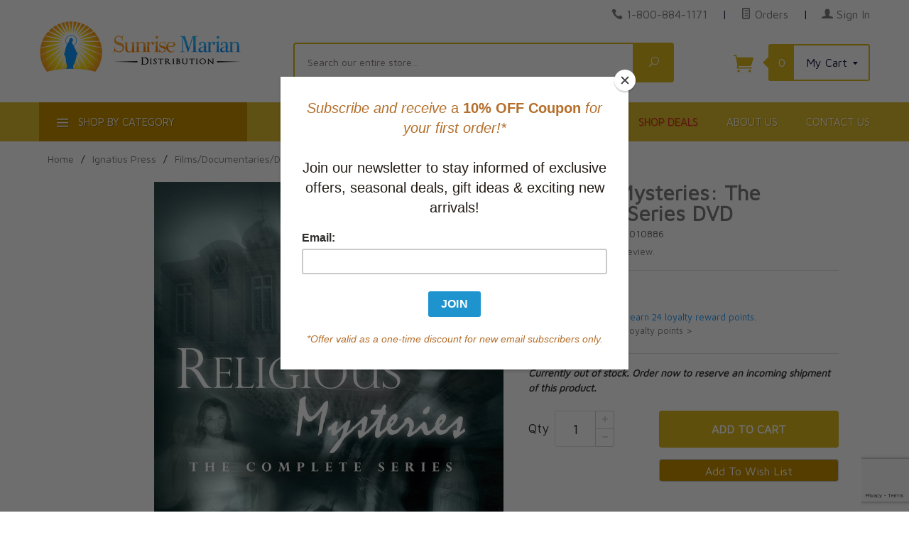

--- FILE ---
content_type: text/html; charset=utf-8
request_url: https://www.sunrisemarian.com/product/817531010886.html
body_size: 18386
content:
<!DOCTYPE html><html lang="en" class="no-js" xmlns:fb="http://ogp.me/ns/fb#"><head><meta http-equiv="Content-Type" content="text/html;charset=utf-8" /><meta http-equiv="X-UA-Compatible" content="IE=edge"><base href="https://www.sunrisemarian.com/mm5/"><meta property="og:type" content="product" /><meta property="og:title" content="Religous Mysteries: The Complete Series DVD" /><meta property="og:url" content="https://www.sunrisemarian.com/product/817531010886.html" /><meta property="og:site_name" content="Sunrise Marian" /><meta property="og:description" content="" /><meta property="fb:app_id" content="966242223397117" /><meta property="og:image:width" content="700" /><meta property="og:image:height" content="492" /><meta property="og:image" content="https://www.sunrisemarian.com/mm5/graphics/00000001/9/817531010886.jpg" /><meta property="product:price:amount" content="24.95" /><meta property="product:price:currency" content="CAD" /><meta property="product:target_gender" content="unisex" /><!-- GDCP: product:inv_active = 1 --><meta property="product:availability" content="OutOfStock" /><meta property="product:brand" content="Sunrise Marian" /><title>Religous Mysteries: The Complete Series DVD (817531010886)</title><script type="text/javascript">
var json_url = "https:\/\/www.sunrisemarian.com\/mm5\/json.mvc\u003F";
var json_nosessionurl = "https:\/\/www.sunrisemarian.com\/mm5\/json.mvc\u003F";
var Store_Code = "sun";
</script>
<script type="text/javascript" src="https://www.sunrisemarian.com/mm5/clientside.mvc?T=110a4467&amp;M=1&amp;Filename=ajax.js" integrity="sha512-McXI+cXIEPNC7HbSz94S2XM/R0v5YdTRU+BO1YbBiuXQAIswLmoQv1FxQYIXJJj7wDp49pxe2Z2jkAzxlwdpHA==" crossorigin="anonymous"></script>
<script type="text/javascript">
var MMThemeBreakpoints =
[
{
"code":	"mobile",
"name":	"Mobile",
"start":	{
"unit": "px",
"value": ""
}
,
"end":	{
"unit": "em",
"value": "39.999"
}
}
,{
"code":	"tablet",
"name":	"Tablet",
"start":	{
"unit": "px",
"value": ""
}
,
"end":	{
"unit": "em",
"value": "59.999"
}
}
];
</script>
<script type="text/javascript" src="https://www.sunrisemarian.com/mm5/clientside.mvc?T=110a4467&amp;M=1&amp;Module_Code=paypalcp&amp;Filename=runtime.js" integrity="sha512-07WkaOLLaip2Dvm8Q2zJmUuR0h3SyBhyU0VomiKBwor6uG4qY8Y1+ZaUIbH0mDNbfK9KtTy0hGqR0wspCTVoiA==" crossorigin="anonymous" async defer></script>
<script src="https://www.paypal.com/sdk/js?client-id=AcCNNzIa9VV_d1q2jFf4pNN33IIecvECC34nYq0EJIGN9EonWCRQD5JkXT_EDm6rOSCvnRE9g6JOGZXc&amp;merchant-id=37LEZECBKGVGL&amp;currency=CAD&amp;components=buttons,messages" data-partner-attribution-id="Miva_PCP"></script>
<script type="text/javascript" src="https://www.sunrisemarian.com/mm5/clientside.mvc?T=110a4467&amp;M=1&amp;Filename=runtime_ui.js" integrity="sha512-/7xWGNe0sS/p3wr1li7dTArZ7U2U1wLTfYKLDGUh4nG7n6EV37Z6PmHUrztlddWy1VAMOFBZOvHSeKPkovwItw==" crossorigin="anonymous"></script>
<script type="text/javascript" src="https://www.sunrisemarian.com/mm5/clientside.mvc?T=110a4467&amp;M=1&amp;Module_Code=cmp-cssui-searchfield&amp;Filename=runtime.js" integrity="sha512-teSzrMibngbwdbfyXVRBh+8lflHmBOiRaSk8G1VQuZKH8AZxftMYDKg7Bp49VYQx4dAOB5Ig279wpH2rUpx/6w==" crossorigin="anonymous"></script>
<script type="text/javascript">
var MMSearchField_Search_URL_sep = "https:\/\/www.sunrisemarian.com\/SRCH.html\u003FSearch=";
(function( obj, eventType, fn )
{
if ( obj.addEventListener )
{
obj.addEventListener( eventType, fn, false );
}
else if ( obj.attachEvent )
{
obj.attachEvent( 'on' + eventType, fn );
}
})( window, 'mmsearchfield_override', function()
{
MMSearchField.prototype.onMenuAppendHeader = function(){return null;}MMSearchField.prototype.onMenuAppendItem = function( data ){var span;span = newElement( 'span', null, null, null );span.innerHTML = data;return span;}MMSearchField.prototype.onMenuAppendStoreSearch = function( search_value ){var item;item = newElement( 'div', { 'class': 'mm_searchfield_menuitem mm_searchfield_menuitem_storesearch' }, null, null );item.element_text = newTextNode( 'Click to SEARCH our entire store for product "' + search_value + '"', item );return item;}MMSearchField.prototype.onFocus = function( e ) { ; };MMSearchField.prototype.onBlur = function( e ) { ; };
} );
</script>
<script type="text/javascript">var newOCST = true;var newACAD = true;</script><meta http-equiv="X-UA-Compatible" content="IE=edge"><meta http-equiv="Content-Type" content="text/html;charset=utf-8" /><base href="https://www.sunrisemarian.com/mm5/"><link rel="preconnect" href="https://fonts.gstatic.com" crossorigin="anonymous" /><meta name="viewport" content="width=device-width, initial-scale=1" /><link rel="shortcut icon" type="image/png" href="/mm5/favicon.ico" /><link href="/mm5/humans.txt" rel="author" /><link rel="canonical" href="https://www.sunrisemarian.com/product/817531010886.html"><link rel="stylesheet" type="text/css" href="themes/levels/css/all.css?cssv=21640209120" /><style>.red-link a, a.red-link{ color:#dd293a !important}</style><!--[if lt IE 9]><script type="text/javascript" src="themes/levels/js/modernizr.js"></script><script type="text/javascript" src="themes/levels/js/respond.min.js"></script><![endif]--><script type="text/javascript">var gd_facets_loading_img_path = "themes/levels/images/img_ajax_processing.gif";function MMProdList_UpdateQuery_SubmitParameters( params ){var i, j, i_len, j_len, params_output_array;params_output_array	= new Array();params.sort( function( a, b ) { return sortAlphaNumeric( a.name, b.name, true ); } );for ( i = 0, i_len = params.length; i < i_len; i++ ){for ( j = 0, j_len = params[ i ].values.length; j < j_len; j++ ){if ( params[ i ].values[ j ].length ){params_output_array.push( encodeURIComponent( params[ i ].name ) + '=' + encodeURIComponent( params[ i ].values[ j ] ) );}}}var doAjaxFacetURL = [ window.location.protocol, '//', window.location.host, window.location.pathname ].join( '' ) + ( params_output_array.length ? ( '?' + params_output_array.join( '&' ) ) : '' );doAjaxFacetURL += "&view=ajax";var myProcessingMsg = '<div class="h3 align-center">Loading Results...<br /><img src="'+gd_facets_loading_img_path+'" alt="Processing..." title="Processing..." /></div>';$("#myFacetResults").html(myProcessingMsg);$.post(doAjaxFacetURL, function(theData) {$("#myFacetResults").html(theData);}) //for success.done(function() {console.log( "success to "+doAjaxFacetURL );cornerstoneUX.sharedFunctions.openQuickView();//cornerstoneUX.sharedFunctions.conformDisplay();/*var doPrettyResults = setTimeout( function(){$('.category-product').conformity({mode: 'height'});}, 400 );*/scrollToDiv( $('#myFacetResults'), 10);})//for failed.fail(function() {console.log( "error to "+doAjaxFacetURL );})//for completion, whether success or error.always(function() {//console.log( "finished" );});var doUpdateGeneratedFacetsURL = [ window.location.protocol, '//', window.location.host, '/mm5/merchant.mvc' ].join( '' ) + ( params_output_array.length ? ( '?' + params_output_array.join( '&' ) ) : '' );doUpdateGeneratedFacetsURL += "&Screen=dspFacetsTreeCTGY";$("#myFacetTree").html('<p align="center">Updating Options...</p><p align="center"><img src="'+gd_facets_loading_img_path+'" alt="Updating..." title="Updating..." /></p>');$.post(doUpdateGeneratedFacetsURL,function(e) {$("#myFacetTree").html(e);})//for success.done(function() {console.log( "success reloading avail facets to "+doAjaxFacetURL );//Reinit the price range finder widgetMMFacet_RangeSlider_Initialize();})//for failed.fail(function() {console.log( "error reloading avail facets to "+doAjaxFacetURL );})//for completion, whether success or error.always(function() {//console.log( "finished" );});var questionMark = "#r/?";//Not necessary to reload the window. It also is buggy with search encoding and category where the first click might not trigger the facet - GD//window.location.href = [ window.location.protocol, '//', window.location.host, window.location.pathname ].join( '' ) + ( params_output_array.length ? ( questionMark + params_output_array.join( '&' ) ) : '' );}function MMProdList_UpdateQuery_SubmitParameters_Timeout( form ){if ( window.mmprodlist_updatequery_submitparameters_timeout ){clearTimeout( window.mmprodlist_updatequery_submitparameters_timeout );delete window.mmprodlist_updatequery_submitparameters_timeout;}window.mmprodlist_updatequery_submitparameters_timeout = setTimeout( function(){var params = MMProdList_UpdateQueryBuildParameters( form );MMProdList_UpdateQuery_Notify_Updating( form );return MMProdList_UpdateQuery_SubmitParameters( params );}, 400 );if ( !window.mmprodlist_updatequery_submitparameters_timeout_event_attached ){window.mmprodlist_updatequery_submitparameters_timeout_event_attached = true;//These cause 'hickups' where the data is reloaded on each of these events - not what we want in our application - GD//AddEvent( document, 'mousedown',	function( event ) { MMProdList_UpdateQuery_SubmitParameters_Timeout( form ); } );//AddEvent( document, 'mousemove',	function( event ) { MMProdList_UpdateQuery_SubmitParameters_Timeout( form ); } );//AddEvent( document, 'mouseup',	function( event ) { MMProdList_UpdateQuery_SubmitParameters_Timeout( form ); } );}}function MMProdList_UpdateQuery_Notify_Updating( form ){/*	//disables the form elements after you choose one - not what we want in our application - GD.var i, i_len;for ( i = 0, i_len = form.elements.length; i < i_len; i++ ){form.elements[ i ].setAttribute( 'disabled', 'disabled' );}*/}</script><link href="https://fonts.googleapis.com/css2?family=Maven+Pro&display=swap" rel="stylesheet" type="text/css" /> <!-- Google tag (gtag.js) --><script async src="https://www.googletagmanager.com/gtag/js?id=G-9480FFXYGR"></script><script>window.dataLayer = window.dataLayer || [];function gtag(){dataLayer.push(arguments);}gtag('js', new Date());gtag('config', 'G-9480FFXYGR');</script><link type="text/css" media="all" rel="stylesheet" integrity="sha256-lWOXBr8vqpiy3pliCN1FmPIYkHdcr8Y0nc2BRMranrA= sha384-0K5gx4GPe3B0+RaqthenpKbJBAscHbhUuTd+ZmjJoHkRs98Ms3Pm2S4BvJqkmBdh sha512-wrhf+QxqNNvI+O73Y1XxplLd/Bt2GG2kDlyCGfeByKkupyZlAKZKAHXE2TM9/awtFar6eWl+W9hNO6Mz2QrA6Q==" crossorigin="anonymous" href="https://www.sunrisemarian.com/mm5/json.mvc?Store_Code=sun&amp;Function=CSSResource_Output&amp;CSSResource_Code=mm-theme-styles&T=48414c52" data-resource-group="modules" data-resource-code="mm-theme-styles" /><script type="text/javascript" data-resource-group="modules" data-resource-code="recaptcha_v3">
(() =>
{
var script;
script	= document.createElement( 'script' );
script.src	= 'https://www.google.com/recaptcha/api.js?render=6Lf84aApAAAAAMpYgEzWE_TSjAemZWov3HZhlGa6';
document.documentElement.appendChild( script );
} )();
document.addEventListener( 'DOMContentLoaded', () =>
{
var form, element, elements, form_lookup;
form_lookup = new Array();
elements = document.querySelectorAll( 'form input\u005Bname\u003D\"Action\"\u005D\u005Bvalue\u003D\"IAFL\"\u005D' )
for ( element of elements )
{
if ( element instanceof HTMLFormElement )	form = element;
else if ( element.form instanceof HTMLFormElement )	form = element.form;
else
{
form = null;
while ( element )
{
if ( element instanceof HTMLFormElement )
{
form = element;
break;
}
element = element.parentNode;
}
}
if ( form && ( form_lookup.indexOf( form ) === -1 ) )
{
form_lookup.push( form );
new Miva_reCAPTCHAv3_FormSubmitListener( form, 'affiliate_account_create' );
}
}
elements = document.querySelectorAll( 'form input\u005Bname\u003D\"Action\"\u005D\u005Bvalue\u003D\"AFPW\"\u005D' )
for ( element of elements )
{
if ( element instanceof HTMLFormElement )	form = element;
else if ( element.form instanceof HTMLFormElement )	form = element.form;
else
{
form = null;
while ( element )
{
if ( element instanceof HTMLFormElement )
{
form = element;
break;
}
element = element.parentNode;
}
}
if ( form && ( form_lookup.indexOf( form ) === -1 ) )
{
form_lookup.push( form );
new Miva_reCAPTCHAv3_FormSubmitListener( form, 'affiliate_forgot_password' );
}
}
elements = document.querySelectorAll( 'form input\u005Bname\u003D\"Action\"\u005D\u005Bvalue\u003D\"AFFR\"\u005D' )
for ( element of elements )
{
if ( element instanceof HTMLFormElement )	form = element;
else if ( element.form instanceof HTMLFormElement )	form = element.form;
else
{
form = null;
while ( element )
{
if ( element instanceof HTMLFormElement )
{
form = element;
break;
}
element = element.parentNode;
}
}
if ( form && ( form_lookup.indexOf( form ) === -1 ) )
{
form_lookup.push( form );
new Miva_reCAPTCHAv3_FormSubmitListener( form, 'affiliate_reset_password' );
}
}
} );
class Miva_reCAPTCHAv3_FormSubmitListener
{
#form;
#submitting;
#event_submit;
#original_submit;
#recaptcha_action;
constructor( form, recaptcha_action )
{
this.#form	= form;
this.#submitting	= false;
this.#original_submit	= form.submit;
this.#recaptcha_action	= recaptcha_action;
this.#event_submit	= ( e ) =>
{
e.stopImmediatePropagation();
e.preventDefault();
//
// Trigger overwritten submit to build reCAPTCHAv3 response, where the original
// form submit will be restored in the callback and the "submit" listener removed.
//
this.#form.submit();
}
this.#form.submit	= () =>
{
if ( this.#submitting )
{
return;
}
this.#submitting = true;
Miva_reCAPTCHAv3_Submit( this.#recaptcha_action, ( token ) =>
{
var input_response;
this.#submitting	= false;
input_response	= document.createElement( 'input' );
input_response.type	= 'hidden';
input_response.name	= 'reCAPTCHAv3_Response';
input_response.value	= token;
this.#form.submit	= this.#original_submit;
this.#form.removeEventListener( 'submit', this.#event_submit, { capture: true } );
this.#form.appendChild( input_response );
if ( this.#form.requestSubmit )	this.#form.requestSubmit();
else	this.#form.dispatchEvent( new Event( 'submit', { bubbles: true, cancelable: true } ) );
} );
};
this.#form.addEventListener( 'submit', this.#event_submit, { capture: true } );
}
}
function Miva_reCAPTCHAv3_Submit( recaptcha_action, callback )
{
try
{
grecaptcha.ready( () => {
try
{
grecaptcha.execute( '6Lf84aApAAAAAMpYgEzWE_TSjAemZWov3HZhlGa6', { action: recaptcha_action } ).then( ( token ) => {
callback( token );
} );
}
catch ( e )
{
setTimeout( () => callback( 'recaptcha failed' ) );
}
} );
}
catch ( e )
{
setTimeout( () => callback( 'recaptcha failed' ) );
}
}
</script><script id="mcjs" data-resource-group="head_tag" data-resource-code="mailchimp_tracker">!function(c,h,i,m,p){m=c.createElement(h),p=c.getElementsByTagName(h)[0],m.async=1,m.src=i,p.parentNode.insertBefore(m,p)}(document,"script","https://chimpstatic.com/mcjs-connected/js/users/ffea4d9375b0786f5cec49a31/b9d7c1ff139e265454b57dcdd.js");</script><script type="text/javascript" data-resource-group="head_tag" data-resource-code="hello-retail-general">(function() {var aws = document.createElement('script');aws.type = 'text/javascript';if (typeof(aws.async) != 'undefined') { aws.async = true; }aws.src = 'https://d1pna5l3xsntoj.cloudfront.net/scripts/company/awAddGift.js#890E7FF7FF1073405D3C163B72285564';var s = document.getElementsByTagName('script')[0];s.parentNode.insertBefore(aws, s);})();_awev=(window._awev||[]);_awev.push(['bind_once', 'context_ready', function() {ADDWISH_PARTNER_NS.api.cart.setCart({total: '0.00',url: 'https://www.sunrisemarian.com/BASK.html?Session_ID=9ee38f5f889b7ae2536b63dc07f9dc16',productNumbers: []});}]);</script><script type="text/javascript" src="https://www.sunrisemarian.com/mm5/clientside.mvc?T=110a4467&amp;M=1&amp;Filename=runtime.js" integrity="sha512-UI0Old4Ws3U391nyoV0vFyAAtTIBCB9lfyjeFmbSL6hXEydc+i1+rNXGUyHS0Cxie86+826pP73MUPWZOfFyQg==" crossorigin="anonymous"></script><script type="text/javascript" src="https://www.sunrisemarian.com/mm5/clientside.mvc?T=110a4467&amp;M=1&amp;Filename=MivaEvents.js" integrity="sha512-8/iYA8EaRbo9g3TubGIEbmJIZWr4wZpFEvSwDUq9II5D2f99Ox84fiXxr3z0nu5jUlnyhrJ/chNNXGDcKILpeA==" crossorigin="anonymous"></script><script type="text/javascript" src="https://www.sunrisemarian.com/mm5/clientside.mvc?T=110a4467&amp;M=1&amp;Filename=ImageMachine.js" integrity="sha512-B88gkoq1NEqd0Zc3p48DrG7Ta9AzVKPJwMn9rkLxbr1OZG46PA5e/BM30sKp4MRyvaNe3HzeU4ITBMYkfmtqHQ==" crossorigin="anonymous"></script><script>var gallery = [],thumbnailIndex = 0;generate_thumbnail_event = new Event('ImageMachine_Generate_Thumbnail');ImageMachine.prototype.ImageMachine_Generate_Thumbnail = function (thumbnail_image, main_image, closeup_image, type_code) {var thumbnail,img;thumbnail = document.createElement('div');thumbnail.className = 'thumbnail-img-wrap';thumbnail.setAttribute('data-index', thumbnailIndex++);if (typeof(thumbnail_image) == 'string' && thumbnail_image.length > 0) {img = document.createElement('img');img.src = thumbnail_image;thumbnail.appendChild(img);};var gallery_image = (typeof(closeup_image) == 'string' && closeup_image.length > 0) ? closeup_image : main_image;gallery.push({src: gallery_image,title: 'Religous Mysteries: The Complete Series DVD'});document.dispatchEvent(generate_thumbnail_event);return thumbnail;};</script></head><body id="js-PROD" class="prod single-column 817531010886"><!--[if lt IE 9]> <p class="message closable message-info browsehappy align-center"><a href="#" class="close">&times;</a>You are using an <strong>outdated</strong> browser.<br />Please <a href="https://browsehappy.com/" target="_blank" rel="nofollow">upgrade your browser</a> to improve your experience.</p> <![endif]--><nav class="mobile-menu mobile-menu-left"><div class="row mobile-navigation-account bg-yellow-primary"><a href="https://www.sunrisemarian.com/LOGN.html" rel="nofollow" class="column align-center white"><span data-rt-icon="&#x61;"></span><small>MY ACCOUNT &gt;</small></a></div><div class="row mobile-navigation-header"><a href="https://www.sunrisemarian.com/ORDH.html" rel="nofollow" class="column one-fourth align-center bg-levels-green white"><span data-rt-icon="&#x65;"></span><small>ORDERS</small></a><a href="https://www.sunrisemarian.com/WLST.html" rel="nofollow" class="column one-fourth align-center bg-levels-green white"><span data-rt-icon="&#x65;"></span><small>WISHLIST</small></a><a href="https://www.sunrisemarian.com/BASK.html" rel="nofollow" class="column one-fourth align-center bg-levels-green white"><span data-rt-icon="&#x65;"></span><small>CART</small></a><a href="https://www.sunrisemarian.com/CTUS.html" rel="nofollow" class="column one-fourth align-center bg-levels-green white"><span data-icon="&#xe090;"></span><small>CONTACT</small></a></div><div id="js-mobile-navigation" class="mobile-navigation"><!-- ### mobile --><!-- ### mobile --><ul id="js-navigation-set" class="navigation-set horizontal-drop-down"><li class="level-1"><span><a href="https://www.sunrisemarian.com/category/lent.html" target="_self">Lent and Easter Resources</a></span></li><li class="level-1"><span><a href="https://www.sunrisemarian.com/category/New.html" target="_self">New Releases</a></span></li><li class="level-1"><span><a href="https://www.sunrisemarian.com/category/featured-best-sellers.html" target="_self">Special Offers</a></span></li><li class="level-1"><span><a href="https://www.sunrisemarian.com/category/bestselling-titles.html" target="_self">Current Bestsellers</a></span></li><li class="level-1"><span><a href="https://www.sunrisemarian.com/category/app.html" target="_self">Apparel & Devotional Items</a></span></li><li class="level-1"><span><a href="https://www.sunrisemarian.com/category/ascension-study-programs.html" target="_self">Bible Studies & Faith Formation</a></span></li><li class="level-1"><span><a href="https://www.sunrisemarian.com/category/catholicbooks.html" target="_self">Books: Browse Topics</a></span></li><li class="level-1"><span><a href="https://www.sunrisemarian.com/category/Catholic-Bible-Catholic-Missals.html" target="_self">Catholic Bibles & Roman Missals</a></span></li><li class="level-1"><span><a href="https://www.sunrisemarian.com/category/church-supplies.html" target="_self">Church Supplies</a></span></li><li class="level-1"><span><a href="https://www.sunrisemarian.com/category/fiction-category.html" target="_self">Fiction & Literature</a></span></li><li class="level-1"><span><a href="https://www.sunrisemarian.com/category/FirstComm.html" target="_self">First Communion Gifts & Programs</a></span></li><li class="level-1"><span><a href="https://www.sunrisemarian.com/category/Best-Sellers.html" target="_self">Gift Ideas for All Occasions</a></span></li><li class="level-1"><span><a href="https://www.sunrisemarian.com/category/homs.html" target="_self">Homeschooling and Education</a></span></li><li class="level-1"><span><a href="https://www.sunrisemarian.com/category/child_teen.html" target="_self">Children and Youth</a></span></li><li class="level-1"><span><a href="https://www.sunrisemarian.com/category/dvds-cds-sale.html" target="_self">Music, Audio & Video</a></span></li><li class="level-1"><span><a href="https://www.sunrisemarian.com/category/sp.html" target="_self">Seasonal Holidays & Special Events</a></span></li><li class="level-1"><span><a href="https://www.sunrisemarian.com/category/span.html" target="_self">Spanish Resources</a></span></li><li class="level-1"><span><a href="https://www.sunrisemarian.com/category/tmr.html" target="_self">Traditional Mass</a></span></li><li class="level-1"><span><a href="https://www.sunrisemarian.com/category/authors.html" target="_self">Popular Authors</a></span></li><li class="level-1 bg-gray white mobile-navigation-gray"><span class="parent">More...</span><ul><li class="level-1"><span><a href="https://www.sunrisemarian.com/" target="_self">Home</a></span></li><li class="level-1"><span><a href="https://www.sunrisemarian.com/category/featured-best-sellers.html" target="_self">Shop Deals</a></span></li><li class="level-1"><span><a href="https://www.sunrisemarian.com/ABUS.html" target="_self">About Us</a></span></li><li class="level-1"><span><a href="https://www.sunrisemarian.com/CTUS.html" target="_self">Contact Us</a></span></li></ul><span data-name="More..." data-rt-icon="d" class="next"></span></li></ul></div></nav><!-- end mobile-navigation --><div id="js-site-overlay" class="site-overlay"></div><!-- end site-overlay --><div id="js-site-wrapper" class="site-wrapper"><header id="js-header" class="header clearfix"><div id="js-main-header" class="row wrap main-header vertical-align-parent"><ul class="medium-all-hidden no-list mobile-main-header"><li class="column one-sixth toggle-slide-left mobile-menu-button"><span class="bg-levels-green white">Menu</span></li><li class="column two-thirds"><a href="https://www.sunrisemarian.com/" title="Sunrise Marian" class="align-center" rel="nofollow"><img id="mobileHeaderLogo" src="graphics/00000001/8/Sunrise-Marian-logo-main-75-min.png" alt="Sunrise Marian Online Catholic Store" title="Sunrise Marian Online Catholic Store" /></a></li><li id="js-mobile-basket-button" class="column one-sixth np mobile-basket-button"><span class="mini-basket-icon" data-icon="&#xe07a;" title="Cart"></span><span class="mini-basket-inner"><span class="mini-basket-count inline-block" id="js-mini-basket-count">0</span></span></li></ul><div class="show medium-hide"><form id="mobileHeaderSearchForm" class="bg-white" data-hook="global-search-drawer" method="get" action="https://www.sunrisemarian.com/SRCH.html"><div class="row wrap"><div class="column five-sixths nrp"><label for="l-mobile-search" class="sr-only">Search</label><span class="mm_searchfield_container">
<input type="text" name="Search" class="mm_searchfield textfield" data-mm_searchfield="Yes" data-mm_searchfield_id="5dffeadf1afe4f7fc08996e4a2af43ce" value="" autocomplete="off" />
<span class="mm_searchfield_menu" data-mm_searchfield_menu="Yes" data-mm_searchfield_id="5dffeadf1afe4f7fc08996e4a2af43ce"></span>
</span>
<!-- <input class="js-autocomplete-input" id="l-mobile-search" name="Search" type="search" value="" placeholder="Search our entire store&hellip;" data-api-url="https://www.sunrisemarian.com/api.html" autocomplete="off"> --></div><div class="column one-sixth nlp"><button type="submit" class="button button-square button-block column one-sixths bg-green" data-icon="&#x55;" title="Search"><span class="sr-only">Search</span></button></div></div></form></div><div class="row all-hidden medium-all-shown"><div class="column whole large-align-right align-center service-links"><span data-icon="&#xe090;" class="service-link-phone"></span> <a href="tel:1-800-884-1171">1-800-884-1171</a><span class="breadcrumb-border">|</span><a href="https://www.sunrisemarian.com/ORHL.html"><span data-rt-icon="&#X68;"></span> Orders</a><span class="breadcrumb-border">|</span><a href="https://www.sunrisemarian.com/LOGN.html"><span data-rt-icon="&#X61;"></span> Sign In</a></div></div><div class="row all-hidden medium-all-shown"><a id="tabletDesktopLogoLink" href="https://www.sunrisemarian.com/" title="Sunrise Marian" class="column x-large-three-tenths large-one-third large-align-left align-center"><div id="tabletHeaderLogo"><img src="graphics/00000001/8/Sunrise-Marian-logo-main-75-min.png" alt="Sunrise Marian Online Catholic Store" /></div><div id="desktopHeaderLogo"><img src="graphics/00000001/8/Sunrise-Marian-logo-main-75-min.png" title="Sunrise Marian Online Catholic Store" alt="Sunrise Marian Online Catholic Store" /></div><div class="breaker large-hide show"></div></a><div class="column one-sixth toggle-slide-left mobile-menu-button medium-menu-button show large-hide align-center"><span class="bg-levels-green white">Menu</span></div><div class="column x-large-half large-five-twelfths medium-two-thirds search-form large-nrp"><form id="desktopHeaderSearchForm" action="https://www.sunrisemarian.com/SRCH.html" method="get" class="search-form column np x-large-eleven-twelfths whole"><div class="input-group"><label for="l-desktop-search" class="sr-only">Search</label><span class="mm_searchfield_container">
<input type="text" name="Search" class="mm_searchfield textfield" data-mm_searchfield="Yes" data-mm_searchfield_id="a5accf71af71f301db03679a101e4054" value="" autocomplete="off" />
<span class="mm_searchfield_menu" data-mm_searchfield_menu="Yes" data-mm_searchfield_id="a5accf71af71f301db03679a101e4054"></span>
</span>
<!-- <input type="search" name="Search" id="l-desktop-search" value="" placeholder="Search our entire store&hellip;" class="column five-sixths bg-transparent input input-large search-input js-autocomplete-input" data-api-url="https://www.sunrisemarian.com/api.html" autocomplete="off"> --><button type="submit" class="button button-large column one-sixths bg-transparent search-button" data-icon="&#x55;" title="Search"><span class="sr-only">Search</span></button></div><div class="js-autocomplete-results autocomplete-results"></div></form></div><div class="column x-large-two-tenths large-one-fourth one-sixth align-right float-right"><div class="column whole large-np nlp"><a href="https://www.sunrisemarian.com/BASK.html" rel="nofollow" id="js-mini-basket" class="mini-basket"><span class="mini-basket-icon" data-icon="&#xe07a;" title="Cart"></span><span class="mini-basket-inner"><span class="mini-basket-count inline-block" id="js-mini-basket-count">0</span><span class="mini-basket-text large-inline-block hide">My Cart <span data-icon="&#x43;" class="mini-basket-down-arrow"></span></span></span></a></div></div></div><div class="js-autocomplete-results autocomplete-results" id="js-mobile-autocomplete"></div><div id="js-mini-basket-container" class="column whole small-half large-one-third mini-basket-container"><div class="row mini-basket-content" data-itemcount="0" data-subtotal=""><span data-icon="&#xe051;" class="mini-basket-close" title="Close"></span><h3 class="column whole np nm"><a href="https://www.sunrisemarian.com/BASK.html">Shopping Cart</a></h3><div class="sky mini-basket-seperator">&bull;&bull;&bull;&bull;&bull;</div><div class="breaker clear"></div><p class="column whole align-center">Your cart is currently empty.</p></div></div></div><!-- end main-header --><nav id="js-navigation-bar" class="navigation-bar navigation_main large-show hide"><div class="wrap az-menu large-show hide"><div class="row nav-group-1"><div id="js-az-menu-trigger-container" class="column one-fourth nav-item-1 nav-item-1--left "><a href="#" class="js-az-menu-trigger"><span data-icon="&#x61;"></span> Shop By Category</a></div><div class="column three-fourths nav-item-1 nav-item-1--right"><ul id="js-navigation-set" class="navigation-set horizontal-drop-down"><li class="level-1"><span class="mainNavSize"><a href="https://www.sunrisemarian.com/" target="_self">Home</a></span></li><li class="level-1"><span class="mainNavSize red-link"><a href="https://www.sunrisemarian.com/category/featured-best-sellers.html" target="_self">Shop Deals</a></span></li><li class="level-1"><span class="mainNavSize"><a href="https://www.sunrisemarian.com/ABUS.html" target="_self">About Us</a></span></li><li class="level-1"><span class="mainNavSize"><a href="https://www.sunrisemarian.com/CTUS.html" target="_self">Contact Us</a></span></li></ul></div></div><!-- ### --><div class="row" id="js-all-categories-nav"><div class="column one-fourth nav-group-2"><a href="https://www.sunrisemarian.com/category/lent.html" target="_self" class="nav-item-2 " data-navigationitem-id="6036563c36596edeac0e7a58ad94d906" data-link-type="_self">Lent and Easter Resources</a><a href="https://www.sunrisemarian.com/category/New.html" target="_self" class="nav-item-2 " data-navigationitem-id="421" data-link-type="_self">New Releases</a><a href="https://www.sunrisemarian.com/category/featured-best-sellers.html" target="_self" class="nav-item-2 " data-navigationitem-id="471256b55c7d07a86b79ad48a922bbeb" data-link-type="_self">Special Offers</a><a href="https://www.sunrisemarian.com/category/bestselling-titles.html" target="_self" class="nav-item-2 " data-navigationitem-id="ae80f5993ecaa2e84d4f74cb662ed365" data-link-type="_self">Current Bestsellers</a><a href="https://www.sunrisemarian.com/category/app.html" target="_self" class="nav-item-2 " data-navigationitem-id="16" data-link-type="_self">Apparel & Devotional Items</a><a href="https://www.sunrisemarian.com/category/ascension-study-programs.html" target="_self" class="nav-item-2 " data-navigationitem-id="427" data-link-type="_self">Bible Studies & Faith Formation</a><a href="https://www.sunrisemarian.com/category/catholicbooks.html" target="_self" class="nav-item-2 " data-navigationitem-id="a60b81053ff9837172ed6dc73c66e280" data-link-type="_self">Books: Browse Topics</a><a href="https://www.sunrisemarian.com/category/Catholic-Bible-Catholic-Missals.html" target="_self" class="nav-item-2 " data-navigationitem-id="462" data-link-type="_self">Catholic Bibles & Roman Missals</a><a href="https://www.sunrisemarian.com/category/church-supplies.html" target="_self" class="nav-item-2 " data-navigationitem-id="556" data-link-type="_self">Church Supplies</a><a href="https://www.sunrisemarian.com/category/fiction-category.html" target="_self" class="nav-item-2 " data-navigationitem-id="f233b80d94345995184a61afe7957ed2" data-link-type="_self">Fiction & Literature</a><a href="https://www.sunrisemarian.com/category/FirstComm.html" target="_self" class="nav-item-2 " data-navigationitem-id="a3937e59bc22b7a52ac294fc15addf89" data-link-type="_self">First Communion Gifts & Programs</a><a href="https://www.sunrisemarian.com/category/Best-Sellers.html" target="_self" class="nav-item-2 " data-navigationitem-id="76985728bf885c51c7224b544496013d" data-link-type="_self">Gift Ideas for All Occasions</a><a href="https://www.sunrisemarian.com/category/homs.html" target="_self" class="nav-item-2 " data-navigationitem-id="461" data-link-type="_self">Homeschooling and Education</a><a href="https://www.sunrisemarian.com/category/child_teen.html" target="_self" class="nav-item-2 " data-navigationitem-id="463" data-link-type="_self">Children and Youth</a><a href="https://www.sunrisemarian.com/category/dvds-cds-sale.html" target="_self" class="nav-item-2 " data-navigationitem-id="137ef415b45ac30a6fc878c7b2ea66db" data-link-type="_self">Music, Audio & Video</a><a href="https://www.sunrisemarian.com/category/sp.html" target="_self" class="nav-item-2 has-children" data-navigationitem-id="71" data-link-type="_self">Seasonal Holidays & Special Events</a><a href="https://www.sunrisemarian.com/category/span.html" target="_self" class="nav-item-2 " data-navigationitem-id="553" data-link-type="_self">Spanish Resources</a><a href="https://www.sunrisemarian.com/category/tmr.html" target="_self" class="nav-item-2 " data-navigationitem-id="543" data-link-type="_self">Traditional Mass</a><a href="https://www.sunrisemarian.com/category/authors.html" target="_self" class="nav-item-2 " data-navigationitem-id="a52d288bc4425dc69150508940afae6c" data-link-type="_self">Popular Authors</a></div><div class="column three-fourths nav-group-3"><div class="nav-item-3 nav-group-4" data-navigationitem-id="71"><div class="column whole nav-item-4 nav-item-4--left"></div></div></div></div></div></nav><!--Last updated: TEMPLATEFEED_gennav_primary_navigation : 2026-01-20, 22:54:16 EST--><!-- end navigation-bar --></header><!-- end header --><main><div class="row breadcrumbs"><nav class="column whole wrap float-none large-np"><ul itemscope itemtype="https://schema.org/BreadcrumbList"><li itemprop="itemListElement" itemscope itemtype="https://schema.org/ListItem"><a href="https://www.sunrisemarian.com/" class="breadcrumb-home" itemprop="item"><span itemprop="name">Home</span></a><span class="breadcrumb-border">&#47;</span><meta itemprop="position" content="1" /></li><li itemprop="itemListElement" itemscope itemtype="https://schema.org/ListItem"><a itemprop="item" href="https://www.sunrisemarian.com/category/ign.html"><span itemprop="name">Ignatius Press</span></a><span class="breadcrumb-border">&#47;</span><meta itemprop="position" content="2" /></li><li itemprop="itemListElement" itemscope itemtype="https://schema.org/ListItem"><a itemprop="item" href="https://www.sunrisemarian.com/category/ignfilms.html"><span itemprop="name">Films/Documentaries/DVDs</span></a><span class="breadcrumb-border">&#47;</span><meta itemprop="position" content="3" /></li><li itemprop="itemListElement" itemscope itemtype="https://schema.org/ListItem"><a itemprop="item" href="https://www.sunrisemarian.com/product/817531010886.html" class="current-item"><span itemprop="name">Religous Mysteries: The Complete Series DVD</span></a><meta itemprop="position" content="4" /></li></ul></nav></div><!-- end breadcrumbs --><div class="wrap"><div class="row"><div class="breaker"></div><div class="column-right column whole large-three-fourths large-nrp"><div class="main-content">	<div class="row hdft-header"></div><div itemscope itemtype="http://schema.org/Product"><meta itemprop="name" content="Religous Mysteries: The Complete Series DVD" /><meta itemprop="image" content="https://www.sunrisemarian.com/mm5/graphics/00000001/9/817531010886.jpg" /><meta itemprop="category" content="Films/Documentaries/DVDs" /><meta itemprop="description" content="This six-part documentary film series presents investigations into intriguing mysteries connected with the stories and history of famous Catholic saints, appari" /><meta itemprop="weight" content="" /><meta itemprop="brand" content="Sunrise Marian" /><meta itemprop="sku" content="817531010886" /><meta itemprop="mpn" content="817531010886" /><div class="row bg-white product-information"><div class="column whole large-seven-twelfths medium-half product-information--images"><div class="row"><div class="column large-one-sixth large-show hide thumbnail-wrapper np"><div id="js-thumbnails" class="thumbnails"></div></div><div class="column large-five-sixths"><span class="flag"><span id="js-main-image-zoom" class="main-image" data-index="0"><img src="graphics/en-US/cssui/blank.gif" alt="Religous Mysteries: The Complete Series DVD" id="js-main-image" data-image=""></span></span><div id="js-main-dots" class="main-image-nav main-image-nav--dots show large-hide"></div></div></div><script type="text/javascript">var image_data20016 = [
{
"type_code":	"main",
"image_data":
[
"graphics\/00000001\/9\/817531010886.jpg",
"graphics\/00000001\/9\/817531010886_91x130.jpg",
"graphics\/00000001\/9\/817531010886.jpg"
]
}
]
var im20016 = new ImageMachine( '817531010886', 0, 'js-main-image', 'js-thumbnails', 'js-closeup-container', 'js-closeup-image', 'js-closeup-close', '', 'B', 540, 705, 1, 'B', 1000, 1300, 1, 100, 130, 1, '' );
im20016.oninitialize( image_data20016 );
</script></div><!-- end product-information--images --><div class="column whole large-five-twelfths medium-half product-information--purchase"><div id="js-processing-purchase" class="processing-purchase"><img src="themes/levels/images/img_ajax_processing.gif" alt="Processing..." title="Processing..." /></div><div id="js-purchase-message" class="message message-warning purchase-message"></div><div class="row"><div class="column whole"><h1 class="nm">Religous Mysteries: The Complete Series DVD</h1><div class="product-code">Product Code: 817531010886</div><div class="product-stars">
	
	
		
			
			<div class="tgreviews"><div class="tgreviews-row"><p>No reviews yet. <a href="#reviews-modal" class="popup-modal-inline">Write review.</a></p></div></div>
		
	
</div><hr noshade /><div class="nbm price-points"><div class="h3"><span id="js-price-value" class="product-price" data-base-price="24.95">CAD $24.95</span><div id="product-discounts" class="x-product-layout-purchase__product-discounts u-font-small"></div></div><div class="product-points"><img src="/mm5/themes/levels/images/logo-points.jpg" alt="Sunrise Marian Loyalty Points" /><p><span>This item will earn 24 loyalty reward points.</span><span><a href="https://www.sunrisemarian.com/points.html">Learn about loyalty points &gt;</a></span></p></div></div><div id="js-product-discounts"></div></div></div><hr noshade /><form method="post" action="https://www.sunrisemarian.com/BASK.html" name="add" id="js-purchase-product" class="inline-labeling"><input type="hidden" name="Old_Screen" value="PROD" /><input type="hidden" name="Old_Search" value="" /><input type="hidden" name="Action" value="ADPR" /><input type="hidden" name="Product_Code" value="817531010886" /><input type="hidden" name="Category_Code" value="ignfilms" /><input type="hidden" name="Offset" value="" /><input type="hidden" name="AllOffset" value="" /><input type="hidden" name="CatListingOffset" value="" /><input type="hidden" name="RelatedOffset" value="" /><input type="hidden" name="SearchOffset" value="" /><div class="row"><div id="js-inventory-message" class="column whole"><i><b>Currently out of stock. Order now to reserve an incoming shipment of this product.</b></i><br>
<br></div><div id="js-product-attributes" class="column whole product-attributes"><input type="hidden" name="Product_Attribute_Count" value="0" id="js-product-attribute-count" /></div></div><div class="row add-to-cart-wrap"><div class="column large-two-fifths medium-whole two-fifths"><span class="product-add-to-cart-qty float-left medium-inline-block hide">Qty</span><input type="tel" name="Quantity" value="1" id="l-quantity" class="align-center float-left increase-decrease-input" /><div class="increase-decrease-wrap float-left"><span id="js-increase-quantity" class="button increase-quantity" unselectable="on" data-icon="&#x4c;"></span><span id="js-decrease-quantity" class="button decrease-quantity" unselectable="on" data-icon="&#x4b;"></span></div></div><div class="column large-three-fifths medium-ten-twelfths three-fifths"><div class="breaker hide medium-all-shown large-all-hidden"></div><button id="js-add-to-cart" class="button button-block uppercase add-to-cart bg-green white bold">Add <span class="small-inline-block">to Cart</span></button><span data-mmnodisable="true" class="wishlist-button-wrap"><span onClick="document.forms.add.action = 'https:\/\/www.sunrisemarian.com\/WISH.html'; document.forms.add.elements.Action.value = 'ATWL';" id="add-to-wishlist-wrap"><input type="submit" value="Add To Wish List" class="button button-block" style="color:#fff; background-color:#C58F00; margin-bottom:10px;" /></span></span></div></div></form><div class="row"><div class="column whole social-sharing"><div class="sharethis-inline-share-buttons"></div></div></div></div><!-- end product-information--purchase --><div class="breaker clear"></div><hr noshade /><div class="column whole large-seven-twelfths medium-half product-information--description"><div id="responsiveTabs"><ul><li id="tab-description"><a href="#tab-1">Description</a></li><li id="tab-reviews"><a href="#tab-2">Reviews <span style="font-weight:100;"> (0)</span></a></li></ul><div id="tab-1"><h4 class="nm">Product Description</h4><div class="sky">&bull;&bull;&bull;&bull;&bull;</div><div id="product-description" class="product-description"><div class="isReadMore isReadMore-closed"><div style="font-size: 15px;">This six-part documentary film series presents investigations into intriguing mysteries connected with the stories and history of famous Catholic saints, apparitions, and holy places, and the amazing findings from these studies. Each film is 50 minutes.</div><div style="font-size: 15px;"><br></div><div style="font-size: 15px;">The Secret of Bernadette</div><div style="font-size: 15px;">Explores the apparitions of Our Lady of Lourdes to Bernadette Soubirous in 1858, the secret of Bernadette’s great holiness, and the mystery of her beautiful, incorrupt body. It also reveals the amazing link between the visions of Lourdes, of St. Catherine Laboure, and the Miraculous Medal Shrine in Paris.</div><div style="font-size: 15px;"><br></div><div style="font-size: 15px;">The Pope of Mercy</div><div style="font-size: 15px;">Tells the story of the deep relationship between St. John Paul II and St. Faustina, whose visions were the origin of the worldwide diffusion of the Divine Mercy devotion. The two never met, yet their stories are so profoundly intertwined that they significantly marked the entire pontificate of Karol Wojtyla.</div><div style="font-size: 15px;"><br></div><div style="font-size: 15px;">The Lost Ark</div><div style="font-size: 15px;">Journey to Ethiopia in search of the Ark of the Covenant carried, according to legend, from Jerusalem to Axum by Menelik, son of the Queen of Sheba and King Solomon. The Ethiopians have claimed for centuries to have this most sought-after relic in history, housed in the Church of Our Lady of Zion.</div><div style="font-size: 15px;"><br></div><div style="font-size: 15px;">The Road to Compostella</div><div style="font-size: 15px;">The fascinating story of St. James, first martyr of the Apostles, whose remains were brought to Compostella. This film also tells about the famous ancient pilgrimage route to the Shrine of St. James in Compostella, Spain, travelled today by hundreds of thousands of pilgrims every year.</div><div style="font-size: 15px;"><br></div><div style="font-size: 15px;">The Houses of the Virgin Mary</div><div style="font-size: 15px;">The amazing story of the discovery of the house of the Blessed Virgin Mary in Ephesus, Turkey, helped by the visions of Blessed Anne Catherine Emmerich. The film also explores the mysteries of the Holy House of Loreto, and the Tomb of the Blessed Virgin Mary in Jerusalem.</div><div style="font-size: 15px;"><br></div><div style="font-size: 15px;">Children of the Prophecy</div><div style="font-size: 15px;">Investigates the prophetic apparitions of Mary at Fatima, Portugal, and the many mysteries, and the “secrets”, linked to the visions of Our Lady in 1917 by the three shepherd children. The film has fascinating footage and many extraordinary images connected with the powerful story of Fatima.</div><div style="font-size: 15px;"><br></div><div style="font-size: 15px;">English, Color, Widescreen, Dolby Digital, NTSC Region 1, Copy Protected</div><div style="font-size: 15px;"><br></div><div style="font-size: 15px;"><br></div><div class="isReadMore-shade">&nbsp;</div></div><div class="isReadMore-bottom isReadMore-toggle isReadMore-readmore"><span data-icon="&#x33;"></span> Read More</div><div class="isReadMore-bottom isReadMore-toggle isReadMore-readless hide"><span data-icon="&#x32;"></span> Read Less</div></div><div class="clear"></div></div><!-- end of tab-1 --><div id="tab-2"><h4 class="nm">Reviews</h4><div class="sky">&bull;&bull;&bull;&bull;&bull;</div><div class="product-reviews">
	
	
		
			
			<div class="tgreviews"><p>There are no reviews for this item yet. <a href="#reviews-modal" class="popup-modal-inline" style="color: #fff;"><div style="background-color:#C58F00; width:140px; height:45px; display:inline-block; cursor: pointer; padding:10px; border-radius: 5px;">Leave a Review</div></a></p></div>
		
	
</div></div><!-- end of tab-2 --></div><!-- end of responsiveTabs --></div><!-- end product-information--description --><div class="column whole large-five-twelfths medium-half"><div class="breaker show medium-hide"></div><div class="breaker show medium-hide"></div><div class="row related-products"><div class="column whole"><h4 class="nm">You May Also Like</h4><div class="sky">&bull;&bull;&bull;&bull;&bull;</div></div><div class="breaker show medium-hide"></div><div class="column whole related-products-carousel"><div id="js-related-products-carousel" class="column whole np"><div class="slideFix category-product"><div class="flag">
<a href="https://www.sunrisemarian.com/product/678570210152.html" class="category-product-image-wrapper" data-mm-linktype="product-list-link">
<img data-lazy="graphics/00000001/9/678570210152_158x234.jpg" alt="Mary: Life After Jesus - The Road to Ephesus DVD" />
</a>
<div class="category-product-cta-wrapper">
<button type="button" class="button category-product-cta-button category-product-cta-quickview js-quick-view" data-product-link="https://www.sunrisemarian.com/PROD.html?Product_Code=678570210152&amp;show=quickview">
<span class="levels-icon-eye"></span>
<span class="category-product-cta-quickview-text"> View</span>
</button>
<form action="https://www.sunrisemarian.com/BASK.html" method="POST" class="category-product-form">
<input type="hidden" name="Action" value="ADPR">
<input type="hidden" name="Product_Code" value="678570210152">
<input type="hidden" name="Category_Code" value="ignfilms">
<input type="hidden" name="Quantity" value="1">
<button class="button category-product-cta-button category-product-cta-button-adpr">
<span data-icon="&#xe07a;"></span><span class="category-product-cta-adpr-text"> Add</span>
</button>
</form>
</div>
</div>
<p class="category-product-name"><a data-mm-linktype="product-list-link" href="https://www.sunrisemarian.com/product/678570210152.html">Mary: Life After Jesus - The Road to Ephesus DVD</a></p>
<div class="category-product-stars">

	
	
		
			
			<!-- no reviews for 678570210152 -->
		
	
</div>
<p class="category-product-price">
<span class="category-product-price">CAD $28.95</span>
</p></div><div class="slideFix category-product"><div class="flag">
<a href="https://www.sunrisemarian.com/product/628250557398.html" class="category-product-image-wrapper" data-mm-linktype="product-list-link">
<img data-lazy="graphics/00000001/9/628250557398_166x234.jpg" alt="Roe V. Wade: The Real Story You've Never Been Told DVD" />
</a>
<div class="category-product-cta-wrapper">
<button type="button" class="button category-product-cta-button category-product-cta-quickview js-quick-view" data-product-link="https://www.sunrisemarian.com/PROD.html?Product_Code=628250557398&amp;show=quickview">
<span class="levels-icon-eye"></span>
<span class="category-product-cta-quickview-text"> View</span>
</button>
<form action="https://www.sunrisemarian.com/BASK.html" method="POST" class="category-product-form">
<input type="hidden" name="Action" value="ADPR">
<input type="hidden" name="Product_Code" value="628250557398">
<input type="hidden" name="Category_Code" value="ignfilms">
<input type="hidden" name="Quantity" value="1">
<button class="button category-product-cta-button category-product-cta-button-adpr">
<span data-icon="&#xe07a;"></span><span class="category-product-cta-adpr-text"> Add</span>
</button>
</form>
</div>
</div>
<p class="category-product-name"><a data-mm-linktype="product-list-link" href="https://www.sunrisemarian.com/product/628250557398.html">Roe V. Wade: The Real Story You've Never Been Told DVD</a></p>

<div class="category-product-stars">


	
	
		
			
			<!-- no reviews for 628250557398 -->
		
	
</div>
<p class="category-product-price">
<span class="category-product-price">CAD $21.95</span>
</p></div><div class="slideFix category-product"><div class="flag">
<a href="https://www.sunrisemarian.com/product/817531010794.html" class="category-product-image-wrapper" data-mm-linktype="product-list-link">
<img data-lazy="graphics/00000001/9/817531010794_165x234.jpg" alt="Mendel: The Father of Genetics DVD" />
</a>
<div class="category-product-cta-wrapper">
<button type="button" class="button category-product-cta-button category-product-cta-quickview js-quick-view" data-product-link="https://www.sunrisemarian.com/PROD.html?Product_Code=817531010794&amp;show=quickview">
<span class="levels-icon-eye"></span>
<span class="category-product-cta-quickview-text"> View</span>
</button>
<form action="https://www.sunrisemarian.com/BASK.html" method="POST" class="category-product-form">
<input type="hidden" name="Action" value="ADPR">
<input type="hidden" name="Product_Code" value="817531010794">
<input type="hidden" name="Category_Code" value="ignfilms">
<input type="hidden" name="Quantity" value="1">
<button class="button category-product-cta-button category-product-cta-button-adpr">
<span data-icon="&#xe07a;"></span><span class="category-product-cta-adpr-text"> Add</span>
</button>
</form>
</div>
</div>
<p class="category-product-name"><a data-mm-linktype="product-list-link" href="https://www.sunrisemarian.com/product/817531010794.html">Mendel: The Father of Genetics DVD</a></p>

<div class="category-product-stars">


	
	
		
			
			<!-- no reviews for 817531010794 -->
		
	
</div>
<p class="category-product-price">
<span class="category-product-price">CAD $21.95</span>
</p></div><div class="slideFix category-product"><div class="flag">
<a href="https://www.sunrisemarian.com/product/GFMPM.html" class="category-product-image-wrapper" data-mm-linktype="product-list-link">
<img data-lazy="graphics/00000001/9/GFMPM_161x234.jpg" alt="Moses And Peter &#40;Footprints Of God&#41;" />
</a>
<div class="category-product-cta-wrapper">
<button type="button" class="button category-product-cta-button category-product-cta-quickview js-quick-view" data-product-link="https://www.sunrisemarian.com/PROD.html?Product_Code=GFMPM&amp;show=quickview">
<span class="levels-icon-eye"></span>
<span class="category-product-cta-quickview-text"> View</span>
</button>
<form action="https://www.sunrisemarian.com/BASK.html" method="POST" class="category-product-form">
<input type="hidden" name="Action" value="ADPR">
<input type="hidden" name="Product_Code" value="GFMPM">
<input type="hidden" name="Category_Code" value="ign">
<input type="hidden" name="Quantity" value="1">
<button class="button category-product-cta-button category-product-cta-button-adpr">
<span data-icon="&#xe07a;"></span><span class="category-product-cta-adpr-text"> Add</span>
</button>
</form>
</div>
</div>
<p class="category-product-name"><a data-mm-linktype="product-list-link" href="https://www.sunrisemarian.com/product/GFMPM.html">Moses And Peter (Footprints Of God)</a></p>
<div class="category-product-stars">

	
	
		
			
			<!-- no reviews for GFMPM -->
		
	
</div>
<p class="category-product-price">
<span class="category-product-price">CAD $21.95</span>
</p></div><div class="slideFix category-product"><div class="flag">
<a href="https://www.sunrisemarian.com/product/97238D.html" class="category-product-image-wrapper" data-mm-linktype="product-list-link">
<img data-lazy="graphics/00000001/8/97238D_166x234.jpg" alt="The Chosen TV Series - Seasons One and Two DVD set" />
</a>
<div class="category-product-cta-wrapper">
<button type="button" class="button category-product-cta-button category-product-cta-quickview js-quick-view" data-product-link="https://www.sunrisemarian.com/PROD.html?Product_Code=97238D&amp;show=quickview">
<span class="levels-icon-eye"></span>
<span class="category-product-cta-quickview-text"> View</span>
</button>
<form action="https://www.sunrisemarian.com/BASK.html" method="POST" class="category-product-form">
<input type="hidden" name="Action" value="ADPR">
<input type="hidden" name="Product_Code" value="97238D">
<input type="hidden" name="Category_Code" value="movie-collection">
<input type="hidden" name="Quantity" value="1">
<button class="button category-product-cta-button category-product-cta-button-adpr">
<span data-icon="&#xe07a;"></span><span class="category-product-cta-adpr-text"> Add</span>
</button>
</form>
</div>
</div>
<p class="category-product-name"><a data-mm-linktype="product-list-link" href="https://www.sunrisemarian.com/product/97238D.html">The Chosen TV Series - Seasons One and Two DVD set</a></p>

<div class="category-product-stars">


	
	
		
			
			<!-- no reviews for 97238D -->
		
	
</div>
<p class="category-product-price">
<span class="category-product-price">CAD $68.95</span>
</p></div><div class="slideFix category-product"><div class="flag">
<a href="https://www.sunrisemarian.com/product/817531010893.html" class="category-product-image-wrapper" data-mm-linktype="product-list-link">
<img data-lazy="graphics/00000001/9/817531010893_163x234.jpg" alt="Virtue and Freedom DVD" />
</a>
<div class="category-product-cta-wrapper">
<button type="button" class="button category-product-cta-button category-product-cta-quickview js-quick-view" data-product-link="https://www.sunrisemarian.com/PROD.html?Product_Code=817531010893&amp;show=quickview">
<span class="levels-icon-eye"></span>
<span class="category-product-cta-quickview-text"> View</span>
</button>
<form action="https://www.sunrisemarian.com/BASK.html" method="POST" class="category-product-form">
<input type="hidden" name="Action" value="ADPR">
<input type="hidden" name="Product_Code" value="817531010893">
<input type="hidden" name="Category_Code" value="Catholic-DVD-Movie">
<input type="hidden" name="Quantity" value="1">
<button class="button category-product-cta-button category-product-cta-button-adpr">
<span data-icon="&#xe07a;"></span><span class="category-product-cta-adpr-text"> Add</span>
</button>
</form>
</div>
</div>
<p class="category-product-name"><a data-mm-linktype="product-list-link" href="https://www.sunrisemarian.com/product/817531010893.html">Virtue and Freedom DVD</a></p>
<div class="category-product-stars">

	
	
		
			
			<!-- no reviews for 817531010893 -->
		
	
</div>
<p class="category-product-price">
<span class="category-product-price">CAD $35.95</span>
</p></div><div class="slideFix category-product"><div class="flag">
<a href="https://www.sunrisemarian.com/product/817531010909.html" class="category-product-image-wrapper" data-mm-linktype="product-list-link">
<img data-lazy="graphics/00000001/9/817531010909_165x234.jpg" alt="The Siege of Vienna - September 11, 1683 &#40;DVD&#41;" />
</a>
<div class="category-product-cta-wrapper">
<button type="button" class="button category-product-cta-button category-product-cta-quickview js-quick-view" data-product-link="https://www.sunrisemarian.com/PROD.html?Product_Code=817531010909&amp;show=quickview">
<span class="levels-icon-eye"></span>
<span class="category-product-cta-quickview-text"> View</span>
</button>
<form action="https://www.sunrisemarian.com/BASK.html" method="POST" class="category-product-form">
<input type="hidden" name="Action" value="ADPR">
<input type="hidden" name="Product_Code" value="817531010909">
<input type="hidden" name="Category_Code" value="ignfilms">
<input type="hidden" name="Quantity" value="1">
<button class="button category-product-cta-button category-product-cta-button-adpr">
<span data-icon="&#xe07a;"></span><span class="category-product-cta-adpr-text"> Add</span>
</button>
</form>
</div>
</div>
<p class="category-product-name"><a data-mm-linktype="product-list-link" href="https://www.sunrisemarian.com/product/817531010909.html">The Siege of Vienna - September 11, 1683 (DVD)</a></p>
<div class="category-product-stars">

	
	
		
			
			<!-- no reviews for 817531010909 -->
		
	
</div>
<p class="category-product-price">
<span class="category-product-price">CAD $28.95</span>
</p></div></div></div></div></div></div><!-- end product-information --><script>var use_attribute_machine = false;if (typeof am20016 !== 'undefined') {var attrMachCall = am20016;};</script><div itemprop="offers" itemscope itemtype="http://schema.org/Offer"><meta itemprop="url" content="https://www.sunrisemarian.com/product/817531010886.html"><meta itemprop="price" content="24.95" /><script>if (typeof am20016 !== 'undefined') {var attrMachCall = am20016, attrPossible = amPossible20016;};</script><meta itemprop="priceCurrency" content="CAD" /><meta itemprop="seller" content="Sunrise Marian" /><meta itemprop="itemCondition" content="new" /><meta itemprop="availability" content="https://schema.org/OutOfStock" /><meta itemprop="priceValidUntil" content="2026-02-20" /></div></div><div class="row hdft-footer"><div id="reviews-modal" class="mfp-hide"><div class="row bg-white"><div class="column whole">
	
	
		
			
			
			
			
			
			<div class="tgreviews__form"><h4 style="margin-bottom: 0; font-weight: bold;">Write a Product Review: Religous Mysteries: The Complete Series DVD</h4><form name="tgreviews" id="js-tgreviews-form" method="POST" action="https://www.sunrisemarian.com/product/817531010886.html"><input type="hidden" name="Action" value="TGRADD" /><input type="hidden" name="TGR_Product_Code" value="817531010886" /><input type="hidden" name="TGR_Order_ID" value="" /><input type="hidden" name="reviewIP" value="13.59.196.176" /><div class="tgreviews__form-row"><div class="tgreviews__form-field"><div class="tgr_rating"><input type="radio" name="TGR_Rating" value="5" id="tgrStar-5" style="display:none;" checked /><label id="star--tgrStar-5" for="tgrStar-5" title="5 Stars">&#9733;</label><input type="radio" name="TGR_Rating" value="4" id="tgrStar-4" style="display:none;" /><label id="star--tgrStar-4" for="tgrStar-4" title="4 Stars">&#9733;</label><input type="radio" name="TGR_Rating" value="3" id="tgrStar-3" style="display:none;" /><label id="star--tgrStar-3" for="tgrStar-3" title="3 Stars">&#9733;</label><input type="radio" name="TGR_Rating" value="2" id="tgrStar-2" style="display:none;" /><label id="star--tgrStar-2" for="tgrStar-2" title="2 Stars">&#9733;</label><input type="radio" name="TGR_Rating" value="1" id="tgrStar-1" style="display:none;" /><label id="star--tgrStar-1" for="tgrStar-1" title="1 Star">&#9733;</label></div></div></div><div class="tgreviews__form-row"><div class="tgreviews__form-label tgreviews__form-info">All fields are required except "location".<br />Your email is for verification purposes only and will NOT be published, shared or added to any lists. See our <a href="https://www.sunrisemarian.com/PRPO.html" target="_blank">Privacy Policy</a>. Thank you for your review!</div></div><div class="tgreviews__form-row"><div class="tgreviews__form-field"><input required="" type="text" class="tgreviews__form-input " id="TGR_Name" name="TGR_Name" value="" placeholder="* Name (Will Be Shown Publically on Review)" /></div></div><div class="tgreviews__form-row"><div class="tgreviews__form-field"><input required="" type="email" class="tgreviews__form-input " id="TGR_Email" name="TGR_Email" value="" placeholder="* Email (Private and Will Not Be Shared)" /></div></div><div class="tgreviews__form-row"><div class="tgreviews__form-field"><input type="text" class="tgreviews__form-input " id="TGR_Location" name="TGR_Location" value="" placeholder="Where You're From (Optional; Will Display Publically)" /></div></div><div class="tgreviews__form-row"><div class="tgreviews__form-field"><input required="" type="text" class="tgreviews__form-input " id="TGR_Title" name="TGR_Title" value="" placeholder="* Review Title" /></div></div><div class="tgreviews__form-row"><div class="tgreviews__form-field"><textarea required="" rows="3" class="tgreviews__form-textarea " id="TGR_Summary" name="TGR_Summary" placeholder="* Write Your Review Here"></textarea></div></div><div class="tgreviews__form-row"><input type="checkbox" name="TGR_Notify" id="TGR_Notify" value="1"><label for="TGR_Notify" class="tgreviews__form-checkboxlabel">Notify me when my review is approved</label></div><div class="tgreviews__form-row"><script src="https://www.google.com/recaptcha/api.js" defer></script><div class="g-recaptcha" data-sitekey="6LdH-qkpAAAAAPch7M0CztCnZX2ziIh5nmMyNLeu"></div></div><div class="tgreviews__form-row"><input type="submit" value="Submit" class="c-button bg-green tgreviews__form-submit" /></div></form></div>
		
	
</div></div></div></div><div class="column whole recently-viewed-container"></div><div class="column whole recently-viewed-container"></div><div class="column whole recently-viewed-container"></div></div></div><!-- end column-right --></div><div id="newsletter-signup" class="readytheme-contentsection">
<div class="row"><div class="column x-large-np"><div class="column whole newsletter-wrapper"><div class="row"><div class="column whole large-two-fifths large-half large-align-left align-center"><h2 class="newsletter-title">Join Our Newsletter</h2><br>Receive the latest info on exclusive offers, seasonal deals, and exciting new arrivals.</br><div><a href="javascript:return false;" id="remove-link" onclick="MailChimp_NewsLetter_Unsubscribe_Submit( 'global-mailchimp');">Unsubscribe</a></div></div><div class="column whole large-three-fifths"><span class="breaker"></span><form action="javascript:return false;" name="newsletter-form" id="newsletter_form" onSubmit="MailChimp_NewsLetter_Signup_Submit( 'global-mailchimp' );"><div class="input-group newsletter-group"><span data-icon="&#xe010;"></span><input type="email" name="Email_Address" class="mailchimp_email newsletter-input input input-large" placeholder="Enter your email address&hellip;" required="required" data-mailchimp-identifier="global-mailchimp-email" /><button type="submit" class="mailchimp_button_signup button bg-green white newsletter-button button-large nb">Join</button></div></form><div class="mailchimp_message" data-mailchimp-identifier="global-mailchimp-message"></div></div></div></div></div></div><span class="breaker"></span></div>
<!-- end main --><div class="bottom-wrap"></div><!-- end bottom-wrap --></div><!-- end wrap --></main><!-- end main --></div><!-- end site-wrapper --><footer class="footer"><div class="row wrap"><div class="hide medium-show column medium-four-tenths large-one-fourth"><h5 class="hide medium-show">Contact</h5><ul class="hide medium-show no-list footer-contact"><li data-icon="&#xe090 ">1-800-884-1171<br></li><li data-icon="&#xe090 ">1-289-820-6653<br></li><li data-rt-icon="&#x66;" class="email-us-icon"><a href="https://www.sunrisemarian.com/CTUS.html" rel="nofollow">Email Us</a></li></ul><div class="medium-show hide"><div></div></div></div><div class="column medium-three-tenths large-one-fourth" id="footer-categories"><h5>Categories <span data-icon="L" class="inline-block medium-hide"></span></h5><div class="mobile-toggle medium-show hide"><ul class="navigation-set single-navigation-column">
<li><a href="https://www.sunrisemarian.com/category/lent.html" target="_self">Lent & Easter Resources</a></li>
<li><a href="https://www.sunrisemarian.com/category/New.html" target="_self">New and Trending</a></li>
<li><a href="https://www.sunrisemarian.com/category/bestselling-titles.html" target="_self">Current Bestsellers</a></li>
<li><a href="https://www.sunrisemarian.com/category/featured-best-sellers.html" target="_self">Special Offers</a></li>
<li><a href="https://www.sunrisemarian.com/category/app.html" target="_self">Apparel & Devotional Items</a></li>
<li><a href="https://www.sunrisemarian.com/category/ascension-study-programs.html" target="_self">Faith Formation and Bible Studies</a></li>
<li><a href="https://www.sunrisemarian.com/category/homs.html" target="_self">Home Education & Religious Curriculum</a></li>
<li><a href="https://www.sunrisemarian.com/category/church-supplies.html" target="_self">Church Supplies</a></li>
<li><a href="https://www.sunrisemarian.com/category/Best-Sellers.html" target="_self">Gift Ideas</a></li>
<li><a href="https://www.sunrisemarian.com/category/authors.html" target="_self">Popular Authors</a></li>
<li><a href="https://www.sunrisemarian.com/category/sp.html" target="_self">Seasonal Holidays & Special Events</a></li>
<li><a href="https://www.sunrisemarian.com/category/FirstComm.html" target="_self">First Communion Gifts & Programs</a></li>
<li><a href="https://www.sunrisemarian.com/category/span.html" target="_self">Spanish Resources</a></li>
</ul></div></div><div class="column medium-three-tenths large-one-fourth" id="footer-customer-services"><h5>Customer Service <span data-icon="L" class="inline-block medium-hide"></span></h5><div id="js-footer-links" class="mobile-toggle medium-show hide"><ul class="navigation-set single-navigation-column">
<li><a href="/" target="_self">Home</a></li>
<li><a href="https://www.sunrisemarian.com/FAQS.html" target="_self">FAQs</a></li>
<li><a href="https://www.sunrisemarian.com/points.html" target="_self">Loyalty Reward Points</a></li>
<li><a href="https://www.sunrisemarian.com/CTUS.html" target="_self">Contact Us</a></li>
<li><a href="https://www.sunrisemarian.com/SARP.html" target="_self">Shipping, Cancellations and Returns Policy</a></li>
<li><a href="https://www.sunrisemarian.com/PRPO.html" target="_self">Privacy Policy</a></li>
</ul></div></div><div class="column show medium-hide" id="footer-payment-methods"><h5>Payment Info <span data-icon="L" class="inline-block medium-hide"></span></h5><div class="mobile-toggle hide"><img src="graphics/00000001/payment-methods-image.png" title="Visa, Discover, MasterCard, American Express, &amp; PayPal" alt="Visa, Discover, MasterCard, American Express, &amp; PayPal" /><div class="breaker"></div></div></div><div class="column medium-hide show large-show large-one-fourth large-np"><div class="hide large-show align-center"><a href="https://www.sunrisemarian.com/" target="_self"><img src="graphics/00000001/8/Sunrise-Logo_2-min.png" /></a></div><span class="breaker"></span><div></div></div></div></footer><!-- end footer --><div class="disclaimers"><div class="row wrap"><p id="desktopPaymentMethods" class="column medium-half hide medium-show nm"><img src="graphics/00000001/payment-methods-image.png" title="Visa, Discover, MasterCard, American Express, &amp; PayPal" alt="Visa, Discover, MasterCard, American Express, &amp; PayPal" /></p><p id="boilerPlateText" class="column medium-half whole nm medium-align-right align-left copyright-text">Copyright &copy; 1996-2026 Sunrise Marian. All rights reserved.</p></div></div><!-- end disclaimers --><div id="js-chaser" class="back-to-top"><span data-icon="&#x42;" title="Back to Top"></span></div><!-- end back-to-top --><div id="theme-settings" class="readytheme-contentsection">
<script>
var theme_path = "themes\/levels";
var default_country = "CA";
</script>
</div>
<link type="text/css" media="all" rel="stylesheet" href="css/00000001/mailchimp.css?T=fc8f99c1" data-resource-group="footer_assets" data-resource-code="mailchimp" /><script type="text/javascript" src="scripts/00000001/mailchimp.js?T=0f1f281b" data-resource-group="footer_assets" data-resource-code="mailchimp"></script><script type="text/javascript" src="scripts/00000001/search_validation.js?T=06db3ca1" data-resource-group="footer_assets" data-resource-code="search_validation"></script><!--[if lt IE 9]><script type="text/javascript" src="themes/levels/js/vendor.ie.min.js"></script><![endif]--><!--[if gte IE 9]><!--><script type="text/javascript" src="themes/levels/js/vendor.min.js"></script><!--<![endif]--><script type="text/javascript" src="themes/levels/js/plugins.js"></script><script type="text/javascript">/* Remove ZZ option values from select menus added to help in the other state vs can vs us vs Miva issues GD */$("select option[value=ZZ]").each(function() {this.value="";});</script><script type="text/javascript" src="themes/levels/js/scripts.min.js?jsV=21611251811"></script><!--[if lt IE 9]><script type="text/javascript" src="themes/levels/js/rem.min.js"></script><![endif]--><script type="text/javascript">window.lhnJsSdkInit = function () {lhnJsSdk.setup = {application_id: "a8d3d7be-5e19-40ba-84bc-d4c62ba3ec5e",application_secret: "jfbiopxoejkdt6zvuoquusuh71fzcrfmtsn7lardfnugazhiz+"};lhnJsSdk.controls = [{type: "hoc",id: "1a89892f-e170-457c-7244-7e66216a56d7"}];};(function (d, s) {var newjs, lhnjs = d.getElementsByTagName(s)[0];newjs = d.createElement(s);newjs.src = "https://developer.livehelpnow.net/js/sdk/lhn-jssdk-current.min.js";lhnjs.parentNode.insertBefore(newjs, lhnjs);}(document, "script"));</script><script type="text/javascript" src="themes/levels/js/cssReadMore.js"></script><script type="text/javascript" src="//platform-api.sharethis.com/js/sharethis.js#property=5a1dda883ab7830012605643&product=sop" async="async"></script></body></html>

--- FILE ---
content_type: text/html; charset=utf-8
request_url: https://www.google.com/recaptcha/api2/anchor?ar=1&k=6LdH-qkpAAAAAPch7M0CztCnZX2ziIh5nmMyNLeu&co=aHR0cHM6Ly93d3cuc3VucmlzZW1hcmlhbi5jb206NDQz&hl=en&v=PoyoqOPhxBO7pBk68S4YbpHZ&size=normal&anchor-ms=20000&execute-ms=30000&cb=79ohqqrlhza7
body_size: 49428
content:
<!DOCTYPE HTML><html dir="ltr" lang="en"><head><meta http-equiv="Content-Type" content="text/html; charset=UTF-8">
<meta http-equiv="X-UA-Compatible" content="IE=edge">
<title>reCAPTCHA</title>
<style type="text/css">
/* cyrillic-ext */
@font-face {
  font-family: 'Roboto';
  font-style: normal;
  font-weight: 400;
  font-stretch: 100%;
  src: url(//fonts.gstatic.com/s/roboto/v48/KFO7CnqEu92Fr1ME7kSn66aGLdTylUAMa3GUBHMdazTgWw.woff2) format('woff2');
  unicode-range: U+0460-052F, U+1C80-1C8A, U+20B4, U+2DE0-2DFF, U+A640-A69F, U+FE2E-FE2F;
}
/* cyrillic */
@font-face {
  font-family: 'Roboto';
  font-style: normal;
  font-weight: 400;
  font-stretch: 100%;
  src: url(//fonts.gstatic.com/s/roboto/v48/KFO7CnqEu92Fr1ME7kSn66aGLdTylUAMa3iUBHMdazTgWw.woff2) format('woff2');
  unicode-range: U+0301, U+0400-045F, U+0490-0491, U+04B0-04B1, U+2116;
}
/* greek-ext */
@font-face {
  font-family: 'Roboto';
  font-style: normal;
  font-weight: 400;
  font-stretch: 100%;
  src: url(//fonts.gstatic.com/s/roboto/v48/KFO7CnqEu92Fr1ME7kSn66aGLdTylUAMa3CUBHMdazTgWw.woff2) format('woff2');
  unicode-range: U+1F00-1FFF;
}
/* greek */
@font-face {
  font-family: 'Roboto';
  font-style: normal;
  font-weight: 400;
  font-stretch: 100%;
  src: url(//fonts.gstatic.com/s/roboto/v48/KFO7CnqEu92Fr1ME7kSn66aGLdTylUAMa3-UBHMdazTgWw.woff2) format('woff2');
  unicode-range: U+0370-0377, U+037A-037F, U+0384-038A, U+038C, U+038E-03A1, U+03A3-03FF;
}
/* math */
@font-face {
  font-family: 'Roboto';
  font-style: normal;
  font-weight: 400;
  font-stretch: 100%;
  src: url(//fonts.gstatic.com/s/roboto/v48/KFO7CnqEu92Fr1ME7kSn66aGLdTylUAMawCUBHMdazTgWw.woff2) format('woff2');
  unicode-range: U+0302-0303, U+0305, U+0307-0308, U+0310, U+0312, U+0315, U+031A, U+0326-0327, U+032C, U+032F-0330, U+0332-0333, U+0338, U+033A, U+0346, U+034D, U+0391-03A1, U+03A3-03A9, U+03B1-03C9, U+03D1, U+03D5-03D6, U+03F0-03F1, U+03F4-03F5, U+2016-2017, U+2034-2038, U+203C, U+2040, U+2043, U+2047, U+2050, U+2057, U+205F, U+2070-2071, U+2074-208E, U+2090-209C, U+20D0-20DC, U+20E1, U+20E5-20EF, U+2100-2112, U+2114-2115, U+2117-2121, U+2123-214F, U+2190, U+2192, U+2194-21AE, U+21B0-21E5, U+21F1-21F2, U+21F4-2211, U+2213-2214, U+2216-22FF, U+2308-230B, U+2310, U+2319, U+231C-2321, U+2336-237A, U+237C, U+2395, U+239B-23B7, U+23D0, U+23DC-23E1, U+2474-2475, U+25AF, U+25B3, U+25B7, U+25BD, U+25C1, U+25CA, U+25CC, U+25FB, U+266D-266F, U+27C0-27FF, U+2900-2AFF, U+2B0E-2B11, U+2B30-2B4C, U+2BFE, U+3030, U+FF5B, U+FF5D, U+1D400-1D7FF, U+1EE00-1EEFF;
}
/* symbols */
@font-face {
  font-family: 'Roboto';
  font-style: normal;
  font-weight: 400;
  font-stretch: 100%;
  src: url(//fonts.gstatic.com/s/roboto/v48/KFO7CnqEu92Fr1ME7kSn66aGLdTylUAMaxKUBHMdazTgWw.woff2) format('woff2');
  unicode-range: U+0001-000C, U+000E-001F, U+007F-009F, U+20DD-20E0, U+20E2-20E4, U+2150-218F, U+2190, U+2192, U+2194-2199, U+21AF, U+21E6-21F0, U+21F3, U+2218-2219, U+2299, U+22C4-22C6, U+2300-243F, U+2440-244A, U+2460-24FF, U+25A0-27BF, U+2800-28FF, U+2921-2922, U+2981, U+29BF, U+29EB, U+2B00-2BFF, U+4DC0-4DFF, U+FFF9-FFFB, U+10140-1018E, U+10190-1019C, U+101A0, U+101D0-101FD, U+102E0-102FB, U+10E60-10E7E, U+1D2C0-1D2D3, U+1D2E0-1D37F, U+1F000-1F0FF, U+1F100-1F1AD, U+1F1E6-1F1FF, U+1F30D-1F30F, U+1F315, U+1F31C, U+1F31E, U+1F320-1F32C, U+1F336, U+1F378, U+1F37D, U+1F382, U+1F393-1F39F, U+1F3A7-1F3A8, U+1F3AC-1F3AF, U+1F3C2, U+1F3C4-1F3C6, U+1F3CA-1F3CE, U+1F3D4-1F3E0, U+1F3ED, U+1F3F1-1F3F3, U+1F3F5-1F3F7, U+1F408, U+1F415, U+1F41F, U+1F426, U+1F43F, U+1F441-1F442, U+1F444, U+1F446-1F449, U+1F44C-1F44E, U+1F453, U+1F46A, U+1F47D, U+1F4A3, U+1F4B0, U+1F4B3, U+1F4B9, U+1F4BB, U+1F4BF, U+1F4C8-1F4CB, U+1F4D6, U+1F4DA, U+1F4DF, U+1F4E3-1F4E6, U+1F4EA-1F4ED, U+1F4F7, U+1F4F9-1F4FB, U+1F4FD-1F4FE, U+1F503, U+1F507-1F50B, U+1F50D, U+1F512-1F513, U+1F53E-1F54A, U+1F54F-1F5FA, U+1F610, U+1F650-1F67F, U+1F687, U+1F68D, U+1F691, U+1F694, U+1F698, U+1F6AD, U+1F6B2, U+1F6B9-1F6BA, U+1F6BC, U+1F6C6-1F6CF, U+1F6D3-1F6D7, U+1F6E0-1F6EA, U+1F6F0-1F6F3, U+1F6F7-1F6FC, U+1F700-1F7FF, U+1F800-1F80B, U+1F810-1F847, U+1F850-1F859, U+1F860-1F887, U+1F890-1F8AD, U+1F8B0-1F8BB, U+1F8C0-1F8C1, U+1F900-1F90B, U+1F93B, U+1F946, U+1F984, U+1F996, U+1F9E9, U+1FA00-1FA6F, U+1FA70-1FA7C, U+1FA80-1FA89, U+1FA8F-1FAC6, U+1FACE-1FADC, U+1FADF-1FAE9, U+1FAF0-1FAF8, U+1FB00-1FBFF;
}
/* vietnamese */
@font-face {
  font-family: 'Roboto';
  font-style: normal;
  font-weight: 400;
  font-stretch: 100%;
  src: url(//fonts.gstatic.com/s/roboto/v48/KFO7CnqEu92Fr1ME7kSn66aGLdTylUAMa3OUBHMdazTgWw.woff2) format('woff2');
  unicode-range: U+0102-0103, U+0110-0111, U+0128-0129, U+0168-0169, U+01A0-01A1, U+01AF-01B0, U+0300-0301, U+0303-0304, U+0308-0309, U+0323, U+0329, U+1EA0-1EF9, U+20AB;
}
/* latin-ext */
@font-face {
  font-family: 'Roboto';
  font-style: normal;
  font-weight: 400;
  font-stretch: 100%;
  src: url(//fonts.gstatic.com/s/roboto/v48/KFO7CnqEu92Fr1ME7kSn66aGLdTylUAMa3KUBHMdazTgWw.woff2) format('woff2');
  unicode-range: U+0100-02BA, U+02BD-02C5, U+02C7-02CC, U+02CE-02D7, U+02DD-02FF, U+0304, U+0308, U+0329, U+1D00-1DBF, U+1E00-1E9F, U+1EF2-1EFF, U+2020, U+20A0-20AB, U+20AD-20C0, U+2113, U+2C60-2C7F, U+A720-A7FF;
}
/* latin */
@font-face {
  font-family: 'Roboto';
  font-style: normal;
  font-weight: 400;
  font-stretch: 100%;
  src: url(//fonts.gstatic.com/s/roboto/v48/KFO7CnqEu92Fr1ME7kSn66aGLdTylUAMa3yUBHMdazQ.woff2) format('woff2');
  unicode-range: U+0000-00FF, U+0131, U+0152-0153, U+02BB-02BC, U+02C6, U+02DA, U+02DC, U+0304, U+0308, U+0329, U+2000-206F, U+20AC, U+2122, U+2191, U+2193, U+2212, U+2215, U+FEFF, U+FFFD;
}
/* cyrillic-ext */
@font-face {
  font-family: 'Roboto';
  font-style: normal;
  font-weight: 500;
  font-stretch: 100%;
  src: url(//fonts.gstatic.com/s/roboto/v48/KFO7CnqEu92Fr1ME7kSn66aGLdTylUAMa3GUBHMdazTgWw.woff2) format('woff2');
  unicode-range: U+0460-052F, U+1C80-1C8A, U+20B4, U+2DE0-2DFF, U+A640-A69F, U+FE2E-FE2F;
}
/* cyrillic */
@font-face {
  font-family: 'Roboto';
  font-style: normal;
  font-weight: 500;
  font-stretch: 100%;
  src: url(//fonts.gstatic.com/s/roboto/v48/KFO7CnqEu92Fr1ME7kSn66aGLdTylUAMa3iUBHMdazTgWw.woff2) format('woff2');
  unicode-range: U+0301, U+0400-045F, U+0490-0491, U+04B0-04B1, U+2116;
}
/* greek-ext */
@font-face {
  font-family: 'Roboto';
  font-style: normal;
  font-weight: 500;
  font-stretch: 100%;
  src: url(//fonts.gstatic.com/s/roboto/v48/KFO7CnqEu92Fr1ME7kSn66aGLdTylUAMa3CUBHMdazTgWw.woff2) format('woff2');
  unicode-range: U+1F00-1FFF;
}
/* greek */
@font-face {
  font-family: 'Roboto';
  font-style: normal;
  font-weight: 500;
  font-stretch: 100%;
  src: url(//fonts.gstatic.com/s/roboto/v48/KFO7CnqEu92Fr1ME7kSn66aGLdTylUAMa3-UBHMdazTgWw.woff2) format('woff2');
  unicode-range: U+0370-0377, U+037A-037F, U+0384-038A, U+038C, U+038E-03A1, U+03A3-03FF;
}
/* math */
@font-face {
  font-family: 'Roboto';
  font-style: normal;
  font-weight: 500;
  font-stretch: 100%;
  src: url(//fonts.gstatic.com/s/roboto/v48/KFO7CnqEu92Fr1ME7kSn66aGLdTylUAMawCUBHMdazTgWw.woff2) format('woff2');
  unicode-range: U+0302-0303, U+0305, U+0307-0308, U+0310, U+0312, U+0315, U+031A, U+0326-0327, U+032C, U+032F-0330, U+0332-0333, U+0338, U+033A, U+0346, U+034D, U+0391-03A1, U+03A3-03A9, U+03B1-03C9, U+03D1, U+03D5-03D6, U+03F0-03F1, U+03F4-03F5, U+2016-2017, U+2034-2038, U+203C, U+2040, U+2043, U+2047, U+2050, U+2057, U+205F, U+2070-2071, U+2074-208E, U+2090-209C, U+20D0-20DC, U+20E1, U+20E5-20EF, U+2100-2112, U+2114-2115, U+2117-2121, U+2123-214F, U+2190, U+2192, U+2194-21AE, U+21B0-21E5, U+21F1-21F2, U+21F4-2211, U+2213-2214, U+2216-22FF, U+2308-230B, U+2310, U+2319, U+231C-2321, U+2336-237A, U+237C, U+2395, U+239B-23B7, U+23D0, U+23DC-23E1, U+2474-2475, U+25AF, U+25B3, U+25B7, U+25BD, U+25C1, U+25CA, U+25CC, U+25FB, U+266D-266F, U+27C0-27FF, U+2900-2AFF, U+2B0E-2B11, U+2B30-2B4C, U+2BFE, U+3030, U+FF5B, U+FF5D, U+1D400-1D7FF, U+1EE00-1EEFF;
}
/* symbols */
@font-face {
  font-family: 'Roboto';
  font-style: normal;
  font-weight: 500;
  font-stretch: 100%;
  src: url(//fonts.gstatic.com/s/roboto/v48/KFO7CnqEu92Fr1ME7kSn66aGLdTylUAMaxKUBHMdazTgWw.woff2) format('woff2');
  unicode-range: U+0001-000C, U+000E-001F, U+007F-009F, U+20DD-20E0, U+20E2-20E4, U+2150-218F, U+2190, U+2192, U+2194-2199, U+21AF, U+21E6-21F0, U+21F3, U+2218-2219, U+2299, U+22C4-22C6, U+2300-243F, U+2440-244A, U+2460-24FF, U+25A0-27BF, U+2800-28FF, U+2921-2922, U+2981, U+29BF, U+29EB, U+2B00-2BFF, U+4DC0-4DFF, U+FFF9-FFFB, U+10140-1018E, U+10190-1019C, U+101A0, U+101D0-101FD, U+102E0-102FB, U+10E60-10E7E, U+1D2C0-1D2D3, U+1D2E0-1D37F, U+1F000-1F0FF, U+1F100-1F1AD, U+1F1E6-1F1FF, U+1F30D-1F30F, U+1F315, U+1F31C, U+1F31E, U+1F320-1F32C, U+1F336, U+1F378, U+1F37D, U+1F382, U+1F393-1F39F, U+1F3A7-1F3A8, U+1F3AC-1F3AF, U+1F3C2, U+1F3C4-1F3C6, U+1F3CA-1F3CE, U+1F3D4-1F3E0, U+1F3ED, U+1F3F1-1F3F3, U+1F3F5-1F3F7, U+1F408, U+1F415, U+1F41F, U+1F426, U+1F43F, U+1F441-1F442, U+1F444, U+1F446-1F449, U+1F44C-1F44E, U+1F453, U+1F46A, U+1F47D, U+1F4A3, U+1F4B0, U+1F4B3, U+1F4B9, U+1F4BB, U+1F4BF, U+1F4C8-1F4CB, U+1F4D6, U+1F4DA, U+1F4DF, U+1F4E3-1F4E6, U+1F4EA-1F4ED, U+1F4F7, U+1F4F9-1F4FB, U+1F4FD-1F4FE, U+1F503, U+1F507-1F50B, U+1F50D, U+1F512-1F513, U+1F53E-1F54A, U+1F54F-1F5FA, U+1F610, U+1F650-1F67F, U+1F687, U+1F68D, U+1F691, U+1F694, U+1F698, U+1F6AD, U+1F6B2, U+1F6B9-1F6BA, U+1F6BC, U+1F6C6-1F6CF, U+1F6D3-1F6D7, U+1F6E0-1F6EA, U+1F6F0-1F6F3, U+1F6F7-1F6FC, U+1F700-1F7FF, U+1F800-1F80B, U+1F810-1F847, U+1F850-1F859, U+1F860-1F887, U+1F890-1F8AD, U+1F8B0-1F8BB, U+1F8C0-1F8C1, U+1F900-1F90B, U+1F93B, U+1F946, U+1F984, U+1F996, U+1F9E9, U+1FA00-1FA6F, U+1FA70-1FA7C, U+1FA80-1FA89, U+1FA8F-1FAC6, U+1FACE-1FADC, U+1FADF-1FAE9, U+1FAF0-1FAF8, U+1FB00-1FBFF;
}
/* vietnamese */
@font-face {
  font-family: 'Roboto';
  font-style: normal;
  font-weight: 500;
  font-stretch: 100%;
  src: url(//fonts.gstatic.com/s/roboto/v48/KFO7CnqEu92Fr1ME7kSn66aGLdTylUAMa3OUBHMdazTgWw.woff2) format('woff2');
  unicode-range: U+0102-0103, U+0110-0111, U+0128-0129, U+0168-0169, U+01A0-01A1, U+01AF-01B0, U+0300-0301, U+0303-0304, U+0308-0309, U+0323, U+0329, U+1EA0-1EF9, U+20AB;
}
/* latin-ext */
@font-face {
  font-family: 'Roboto';
  font-style: normal;
  font-weight: 500;
  font-stretch: 100%;
  src: url(//fonts.gstatic.com/s/roboto/v48/KFO7CnqEu92Fr1ME7kSn66aGLdTylUAMa3KUBHMdazTgWw.woff2) format('woff2');
  unicode-range: U+0100-02BA, U+02BD-02C5, U+02C7-02CC, U+02CE-02D7, U+02DD-02FF, U+0304, U+0308, U+0329, U+1D00-1DBF, U+1E00-1E9F, U+1EF2-1EFF, U+2020, U+20A0-20AB, U+20AD-20C0, U+2113, U+2C60-2C7F, U+A720-A7FF;
}
/* latin */
@font-face {
  font-family: 'Roboto';
  font-style: normal;
  font-weight: 500;
  font-stretch: 100%;
  src: url(//fonts.gstatic.com/s/roboto/v48/KFO7CnqEu92Fr1ME7kSn66aGLdTylUAMa3yUBHMdazQ.woff2) format('woff2');
  unicode-range: U+0000-00FF, U+0131, U+0152-0153, U+02BB-02BC, U+02C6, U+02DA, U+02DC, U+0304, U+0308, U+0329, U+2000-206F, U+20AC, U+2122, U+2191, U+2193, U+2212, U+2215, U+FEFF, U+FFFD;
}
/* cyrillic-ext */
@font-face {
  font-family: 'Roboto';
  font-style: normal;
  font-weight: 900;
  font-stretch: 100%;
  src: url(//fonts.gstatic.com/s/roboto/v48/KFO7CnqEu92Fr1ME7kSn66aGLdTylUAMa3GUBHMdazTgWw.woff2) format('woff2');
  unicode-range: U+0460-052F, U+1C80-1C8A, U+20B4, U+2DE0-2DFF, U+A640-A69F, U+FE2E-FE2F;
}
/* cyrillic */
@font-face {
  font-family: 'Roboto';
  font-style: normal;
  font-weight: 900;
  font-stretch: 100%;
  src: url(//fonts.gstatic.com/s/roboto/v48/KFO7CnqEu92Fr1ME7kSn66aGLdTylUAMa3iUBHMdazTgWw.woff2) format('woff2');
  unicode-range: U+0301, U+0400-045F, U+0490-0491, U+04B0-04B1, U+2116;
}
/* greek-ext */
@font-face {
  font-family: 'Roboto';
  font-style: normal;
  font-weight: 900;
  font-stretch: 100%;
  src: url(//fonts.gstatic.com/s/roboto/v48/KFO7CnqEu92Fr1ME7kSn66aGLdTylUAMa3CUBHMdazTgWw.woff2) format('woff2');
  unicode-range: U+1F00-1FFF;
}
/* greek */
@font-face {
  font-family: 'Roboto';
  font-style: normal;
  font-weight: 900;
  font-stretch: 100%;
  src: url(//fonts.gstatic.com/s/roboto/v48/KFO7CnqEu92Fr1ME7kSn66aGLdTylUAMa3-UBHMdazTgWw.woff2) format('woff2');
  unicode-range: U+0370-0377, U+037A-037F, U+0384-038A, U+038C, U+038E-03A1, U+03A3-03FF;
}
/* math */
@font-face {
  font-family: 'Roboto';
  font-style: normal;
  font-weight: 900;
  font-stretch: 100%;
  src: url(//fonts.gstatic.com/s/roboto/v48/KFO7CnqEu92Fr1ME7kSn66aGLdTylUAMawCUBHMdazTgWw.woff2) format('woff2');
  unicode-range: U+0302-0303, U+0305, U+0307-0308, U+0310, U+0312, U+0315, U+031A, U+0326-0327, U+032C, U+032F-0330, U+0332-0333, U+0338, U+033A, U+0346, U+034D, U+0391-03A1, U+03A3-03A9, U+03B1-03C9, U+03D1, U+03D5-03D6, U+03F0-03F1, U+03F4-03F5, U+2016-2017, U+2034-2038, U+203C, U+2040, U+2043, U+2047, U+2050, U+2057, U+205F, U+2070-2071, U+2074-208E, U+2090-209C, U+20D0-20DC, U+20E1, U+20E5-20EF, U+2100-2112, U+2114-2115, U+2117-2121, U+2123-214F, U+2190, U+2192, U+2194-21AE, U+21B0-21E5, U+21F1-21F2, U+21F4-2211, U+2213-2214, U+2216-22FF, U+2308-230B, U+2310, U+2319, U+231C-2321, U+2336-237A, U+237C, U+2395, U+239B-23B7, U+23D0, U+23DC-23E1, U+2474-2475, U+25AF, U+25B3, U+25B7, U+25BD, U+25C1, U+25CA, U+25CC, U+25FB, U+266D-266F, U+27C0-27FF, U+2900-2AFF, U+2B0E-2B11, U+2B30-2B4C, U+2BFE, U+3030, U+FF5B, U+FF5D, U+1D400-1D7FF, U+1EE00-1EEFF;
}
/* symbols */
@font-face {
  font-family: 'Roboto';
  font-style: normal;
  font-weight: 900;
  font-stretch: 100%;
  src: url(//fonts.gstatic.com/s/roboto/v48/KFO7CnqEu92Fr1ME7kSn66aGLdTylUAMaxKUBHMdazTgWw.woff2) format('woff2');
  unicode-range: U+0001-000C, U+000E-001F, U+007F-009F, U+20DD-20E0, U+20E2-20E4, U+2150-218F, U+2190, U+2192, U+2194-2199, U+21AF, U+21E6-21F0, U+21F3, U+2218-2219, U+2299, U+22C4-22C6, U+2300-243F, U+2440-244A, U+2460-24FF, U+25A0-27BF, U+2800-28FF, U+2921-2922, U+2981, U+29BF, U+29EB, U+2B00-2BFF, U+4DC0-4DFF, U+FFF9-FFFB, U+10140-1018E, U+10190-1019C, U+101A0, U+101D0-101FD, U+102E0-102FB, U+10E60-10E7E, U+1D2C0-1D2D3, U+1D2E0-1D37F, U+1F000-1F0FF, U+1F100-1F1AD, U+1F1E6-1F1FF, U+1F30D-1F30F, U+1F315, U+1F31C, U+1F31E, U+1F320-1F32C, U+1F336, U+1F378, U+1F37D, U+1F382, U+1F393-1F39F, U+1F3A7-1F3A8, U+1F3AC-1F3AF, U+1F3C2, U+1F3C4-1F3C6, U+1F3CA-1F3CE, U+1F3D4-1F3E0, U+1F3ED, U+1F3F1-1F3F3, U+1F3F5-1F3F7, U+1F408, U+1F415, U+1F41F, U+1F426, U+1F43F, U+1F441-1F442, U+1F444, U+1F446-1F449, U+1F44C-1F44E, U+1F453, U+1F46A, U+1F47D, U+1F4A3, U+1F4B0, U+1F4B3, U+1F4B9, U+1F4BB, U+1F4BF, U+1F4C8-1F4CB, U+1F4D6, U+1F4DA, U+1F4DF, U+1F4E3-1F4E6, U+1F4EA-1F4ED, U+1F4F7, U+1F4F9-1F4FB, U+1F4FD-1F4FE, U+1F503, U+1F507-1F50B, U+1F50D, U+1F512-1F513, U+1F53E-1F54A, U+1F54F-1F5FA, U+1F610, U+1F650-1F67F, U+1F687, U+1F68D, U+1F691, U+1F694, U+1F698, U+1F6AD, U+1F6B2, U+1F6B9-1F6BA, U+1F6BC, U+1F6C6-1F6CF, U+1F6D3-1F6D7, U+1F6E0-1F6EA, U+1F6F0-1F6F3, U+1F6F7-1F6FC, U+1F700-1F7FF, U+1F800-1F80B, U+1F810-1F847, U+1F850-1F859, U+1F860-1F887, U+1F890-1F8AD, U+1F8B0-1F8BB, U+1F8C0-1F8C1, U+1F900-1F90B, U+1F93B, U+1F946, U+1F984, U+1F996, U+1F9E9, U+1FA00-1FA6F, U+1FA70-1FA7C, U+1FA80-1FA89, U+1FA8F-1FAC6, U+1FACE-1FADC, U+1FADF-1FAE9, U+1FAF0-1FAF8, U+1FB00-1FBFF;
}
/* vietnamese */
@font-face {
  font-family: 'Roboto';
  font-style: normal;
  font-weight: 900;
  font-stretch: 100%;
  src: url(//fonts.gstatic.com/s/roboto/v48/KFO7CnqEu92Fr1ME7kSn66aGLdTylUAMa3OUBHMdazTgWw.woff2) format('woff2');
  unicode-range: U+0102-0103, U+0110-0111, U+0128-0129, U+0168-0169, U+01A0-01A1, U+01AF-01B0, U+0300-0301, U+0303-0304, U+0308-0309, U+0323, U+0329, U+1EA0-1EF9, U+20AB;
}
/* latin-ext */
@font-face {
  font-family: 'Roboto';
  font-style: normal;
  font-weight: 900;
  font-stretch: 100%;
  src: url(//fonts.gstatic.com/s/roboto/v48/KFO7CnqEu92Fr1ME7kSn66aGLdTylUAMa3KUBHMdazTgWw.woff2) format('woff2');
  unicode-range: U+0100-02BA, U+02BD-02C5, U+02C7-02CC, U+02CE-02D7, U+02DD-02FF, U+0304, U+0308, U+0329, U+1D00-1DBF, U+1E00-1E9F, U+1EF2-1EFF, U+2020, U+20A0-20AB, U+20AD-20C0, U+2113, U+2C60-2C7F, U+A720-A7FF;
}
/* latin */
@font-face {
  font-family: 'Roboto';
  font-style: normal;
  font-weight: 900;
  font-stretch: 100%;
  src: url(//fonts.gstatic.com/s/roboto/v48/KFO7CnqEu92Fr1ME7kSn66aGLdTylUAMa3yUBHMdazQ.woff2) format('woff2');
  unicode-range: U+0000-00FF, U+0131, U+0152-0153, U+02BB-02BC, U+02C6, U+02DA, U+02DC, U+0304, U+0308, U+0329, U+2000-206F, U+20AC, U+2122, U+2191, U+2193, U+2212, U+2215, U+FEFF, U+FFFD;
}

</style>
<link rel="stylesheet" type="text/css" href="https://www.gstatic.com/recaptcha/releases/PoyoqOPhxBO7pBk68S4YbpHZ/styles__ltr.css">
<script nonce="-tX5gwG_ZhZ3vB7Omxr_0A" type="text/javascript">window['__recaptcha_api'] = 'https://www.google.com/recaptcha/api2/';</script>
<script type="text/javascript" src="https://www.gstatic.com/recaptcha/releases/PoyoqOPhxBO7pBk68S4YbpHZ/recaptcha__en.js" nonce="-tX5gwG_ZhZ3vB7Omxr_0A">
      
    </script></head>
<body><div id="rc-anchor-alert" class="rc-anchor-alert"></div>
<input type="hidden" id="recaptcha-token" value="[base64]">
<script type="text/javascript" nonce="-tX5gwG_ZhZ3vB7Omxr_0A">
      recaptcha.anchor.Main.init("[\x22ainput\x22,[\x22bgdata\x22,\x22\x22,\[base64]/[base64]/[base64]/[base64]/[base64]/[base64]/KGcoTywyNTMsTy5PKSxVRyhPLEMpKTpnKE8sMjUzLEMpLE8pKSxsKSksTykpfSxieT1mdW5jdGlvbihDLE8sdSxsKXtmb3IobD0odT1SKEMpLDApO08+MDtPLS0pbD1sPDw4fFooQyk7ZyhDLHUsbCl9LFVHPWZ1bmN0aW9uKEMsTyl7Qy5pLmxlbmd0aD4xMDQ/[base64]/[base64]/[base64]/[base64]/[base64]/[base64]/[base64]\\u003d\x22,\[base64]\x22,\x22wrzCk8KwwpjDuRtKw68Vw7fCg8K2wqUmcMO/w7zCuivCnX7DnsKsw6VOdsKXwqgCw7bDksKUwrPCnhTCsjM9NcOQwrpRSMKIHcK/VjtfVmxzw4PDq8K0QUI2S8Ovwpwlw4oww7QGJj51bi0ABcKOdMOHwojDuMKdwp/Cll/DpcOXI8KdH8KxFcKHw5LDicKqw6zCoT7CtAo7NWBESl/DusOXX8OzEcKNOsKwwocWPmxRRHfCiyPCkUpcwqfDmGBuXsKlwqHDh8Kdwpxxw5VWwoTDscKbwoPCscOTP8Kxw7vDjsOawpA/djjCqMKCw63Cr8O/[base64]/wokgw51naw5WeXLDuHTDi8OzXCdlwoUVXAfCj0omVMKbI8O2w7rCnDzCoMK8wonCu8OjcsOXfiXCkiVbw63DjGrDqcOEw48bwrHDpcKzGD7DrxoOwqbDsS5ffg3DosOXwpccw43DvhpeLMKow6R2wrvDsMKYw7vDu10Iw5fCo8KYwqJrwrRkKMO6w7/ClsK0IsOdMMKywr7CrcK1w4lHw5TCmMKtw498QcK2ecOxI8OXw6rCj2PCj8OPJB3Dkk/CumERwpzCnMKSHcOnwoUAwrwqMnwCwo4VA8K2w5AdMVM3wpEfwoPDk0jCtMKRCmw6w6PCtzpbN8Owwq/DuMOgwqTCtEDDvsKBTBFvwqnDnV59IsO6wrlqwpXCs8OMw6N8w4dQwrfCsUR8RivCmcOcOhZEw4TCnsKuLytuwq7CvFvCtB4OCSrCr3wfEwrCrU/CrCdeJVfCjsOsw5DCtQrCqFAeG8O2w78qFcOUwrYGw4PCkMOVJhFTwpvCh1/[base64]/dXgsw4TDnlZfSMO8RVHDhijDkHcjAsO9ISLDrMOIwobCklE7wpPDjypII8OBGWc9UGDCisKywrZGfSzDnMO5wrLChcKrw4YLwpXDq8Okw6DDjXPDo8Khw67DiTvCqsKrw6HDgMOkAknDi8KiCcOKwr0YWMK+JMOVDMKAM2wVwr02VcOvHl/DkXbDj1/Cm8O2ajbCkkDCpcOhwqfDmUvCucOrwqkeB2A5wqZUw5UGwoDCvcKlSsK3DMKPPx3CuMKsUsOWRilSwoXDh8KtwrvDrsKVw7/Dm8Klw4pAwp/CpcOveMOyOsOBwo4VwoYfwrULMUPDucOMRMOAw7Y2w4hEwqcREzZMw7RMw4VrCsO9L3NswrDDmcOVw7TDk8KVYzLDkDTDoTLDhl/ClcKrE8O2CCXDicOuFMKHw59SK37DpVrDjEDCgCQmwoTDqRoewrPChsKuwoxjwo5vMG3DhcK8wqAITFg5d8KLwpvDtMOYI8OjJMKfwqY7HsKIw4XDncKpDxFxw7vCkxpmbT9Vw4nCusOjM8ODeQ3CuglGwr9BDlLDv8OKw6d/TQhrMsOEwr8/XsKvCMKowpFUw6pdQAfCumxwwq7CgMKbCEQAw5Y3wp8ATcKJw4PCtCbDl8OwUsOMwr/CgkZZLx/Do8OGwo3CgkTChTQIw7ljA0PCuMOKwqs6b8OeDMOiPEFAwpTDsnIrw45mYmnDkcOKK1NJwpMTw6bCncO/w6ArwpzClMOcRsKOw44ifgV6BxxtRsOrMsOfwrIowqNVw5xmXsOdWnNUBDMzw6DDtGjDscOZVC8ubEstwozCiHNJe3hjLH/[base64]/CuMOTw5U9cMKnwrjDncKSAcOIw57DvcKDwrbDhxbCqmBWZFLDrsOgJWRrwrLDicKZwrUDw4jCisORwozCp0lAdEcSwqQ2wrrCohwew6QVw6Uuw57DpcOaUsKicsOPwq/CmMKzwqjCmFZjw57Cn8OVdCIMG8KUDgLDlw/CjR7CvsKEeMKhw7nDqMOYa3nCj8KLw5UPA8K7w4PDtlrCnMKXGV3DvVLCuALDnG7Dl8Otw5Zew4TCsxzCoXUjwqUpw5ZeA8KXWMOrw5RKwopbwp3Cs2/Dn0Ebw4HDuQ/CqX7DuR05wrPDtcKTw5dfeCPDsTzCs8Oow6YRw63CoMK7wq7CkW7CscOqwpPDiMOXw549JDTCqXnDjhAmO2bDmm4Pw78Yw43CvVLCmWDCs8KYwrPCjQkCwq/ClcKVwr4+QsOewpNAHV/DtnkMecKxw6ENw5LCjMO1wojDtcOAHgTDvcOswpvDuR3DjsKxGMKuw6LCrMKswrbChTM/FMKQYFZ0w4hjwpxdwqQFw5lxw57DpUYjK8O2woBjw7BkB1FJwo/DrB3Di8KxwpDCkhrDr8Ofw47DncO1EFBjNm5KGnYtG8Oxw6jDsMKFw5l7KncuF8KiwokMUn/DmGFaUk7DkjdzGnIWwqvDisKALx9aw4Zpw4V9wpbDjHnDssOiM1jDvcOww7RDwq0Cw6s/[base64]/w4bCiMK0wqXDu31LGVHDmsKbSBMKI8KfAXnCjVPChsK/b0TCqXNCP3HDkQLCuMOjwpLDjMOFIUjCkXwUwovCpj4YwqrCp8K6wq9lwqTDvS5UagfDr8OjwrdYEcObwrXDn1bDosO+VznCtFdNwozCs8K3wos8wociHcK0J0JpcMKiwqteZMOqRsObwprCu8K5w5fCoUwUFsKgfsKOaBjCvlUWwqwhwrMvfMOcwpfChFnCiGF/SsK3F8KOwqwTEVUeBhcbUsKbwrLCgSfDlsKOw43CgS8eCh42AzhMw6Irw6TDo3V6wpLDo0vCmHXDrcKaIcOmTcORwoVhQ3/[base64]/NyXDlMKYw49gFRBXasOPDgMhBcK+wrxeLcOSd8ObacKUXy/Dqzl6EcKVw4lJw57CicKwwozChsKvbQt3w7UYHcO+wpnDjMKQKcKfXsKLw7k7w5hKwprDsXbCosKwTGsWaybDoGTCiTANZ2IifFLDpC/[base64]/DiF7DqT7Cnh7Dl05UwoHDohLDmMObKjhBAsKRwrB9w5Qbw4fDgCEzw5RbD8KqBi/CkcKsaMODHVjDtBPDtRBfASsjX8OxDsODwos8w5hyRMO9woTDkDBdHnPCoMKhwoddCsO0NUbDrcO/wqDCncKswqFnwowgXkdEVWnCvAnDoULDrFvDlcK3WMKsCsOzTEDCnMOLfyzCmX0pDwDDtMKUBsKrwqgRKg4qYsOuMMKVwqY1fMKnw5PDomsWGhDCkh9jwqYKw7HCtFbDpg1Bw6ptwrfCoV/[base64]/Fh1Ewp19wrbDtGVkwqPDoRB9wozCm8KmIV1vPxMhSsOTMH/CjjhBYQ1oM2HDnW/[base64]/DrjYWZcOQw6kPwppzwqxXw5A8wrRLw4NCDHg6wqh5w4VjaGrDvsKkDcKoecObHcKpYsOOezjDtjEPw5VAZQLCosOpMWEgXcKtRRzCoMOVZ8OiwpDDocKpbBDDiMKmJRvCmMO/[base64]/CpDkJYDBAw7dkwrLCicK9w6knNcOEGsOAw4k3w53Dj8OZwpllYsO2fsOYB1PCo8Kvw6tEw7N5aml+Y8Oiwpk7w4UOwrwDbMKfw40owqpdKsO3IMOww5g0wr7CkFnCpsK5w7/[base64]/CgStrw7MAwpVUIsKqSCYdwozDtsO3KnJPwrdCw7/DsgVFw67CvxElQRLCkRI9O8K/w5rCgBx+V8OrLBMKBcK6OEFdw7TCtcKTNGPDi8OWwofDsB4owq3Cv8O2w4I5wq/CpcOzJcKMCxl+wrrCjQ3DvgUqwqHCmT5ywrTDgsOHb1wWa8OaIj0UfC3DqcO8XcKEwqPCncKmUk9gwpg8PsOTT8OcM8OnP8OML8O3wqPDrcOPJEPCqQkIw4/CmcK8M8K0w5wvwp/DqsOxHWBjRMO8wobCl8OZV1coTMOZw5Jhw7rDqSnDmMO8wpIAZcKVWsKjG8O+w6/DocOgGFkNw4EYwrBcwoDDihDDgcKeMsOtwrjDpjgfw7JQwq1nwoNswp3DpUTCv1XCvHRJw4PCoMOPw5jCiVPCr8Oew7zDp1XDjBfCviHDr8O4XUnDoDnDpcOgw43CgMK6KMO2TsKvFMKAHMOyw47CosONworCkHASICczR21KKMKOJMOlw5LDg8OQwoZdwo/Dq25mJ8OUFg5zD8KYSEwYwqUow6sAasKZTMO1DMK7d8OEBMK4w4IJZVLDqMOgw6x+TMKrwo40w6LCk2PCmMOew43Ci8KOw5/DuMOzw540w4tLP8OWwpVDMjHCtsOEAcKEwoBVwrPCgAXDk8KgwozDgH/Ds8KQfko0w4vDkkxQZRcOVVV8LSoBw4/CnEJlAMK6ScOtCiFGdsK4w7rDoWdgdkvCrycZSFkkVk7Dqn3CixDCkALCgsO/[base64]/[base64]/[base64]/S2HDncKmFcKrw4fDsMK9e8K1w7E0Wy/Chy7CkgTCjsO1wqh1aF7DgS/DnXhYwqp3w49Qw6hZMEtTwrAzO8KIw4RdwrN0Pl/ClMObw5TDi8OiwrolZATChEg1GMOoV8O2w5Qowq/CpMOeOcO9w7PDqF7DmSfCulTCkFPDqMKqKFrDgzJHBmHChMOLwrrDucKdwoPCrsOawpjDtBlFQAxQworDtjJgVCgxO1sxWsO9woTCsDRWwpvDgg9pwr4daMOJHMOvwpXCp8KkfVzDicOgCUwjw4/DssOOXyErw456aMKowr7Ds8Opwpo+w5d4wpzCnsKWFMOyAGEcEcKwwr4Jwo3CjsKoV8OqwpjDuFrCtcKITMKhScKbw7Jww53DgAx0wojDssO8w4vDgnPCg8OLUcK2LEFJJzMzdTtfw416U8KWP8Okw6zDvMODw7HDixPDrsK8IjLCvHrCnsO/wp4uO2Adwr9Yw6Zaw5/ClcORw5rDucK5V8OKAV09w7BKwpZKwpwfw5vDhcOBbzTCnsKDbEnClS3DiyrDgcOAwqDCnMOtSMOoZ8ODw5o7E8OOJ8K2w6EGUlnDq2zDvsOXw7PDjAUHA8OxwptEc08NWmMvw7PChm/CpX8OAVnDrFfCt8Kvw5TDk8KWw53CtTlGwobDiAPDpcONw7bDm1Zxw55tNcOdw6jCjEApwpzDicKpw5lwwp/Ds3jDrWPCrGHCgsOYwrzDpyrClMKNfsOPYwDDi8OgZcKRMHtaRsK5e8Otw7rDrMK1U8Kswq/DjcOhccOQw79nw6rDs8Kcw6FAFnvCqsOaw6gDXcOGRyvDrsKmMlvCplIvKsOvPj3CqhgKV8KnDMO2UcOwRDIlAjcUw43Dglo7wosSKsO8w4rCncOpw4x4w7xBwq3DpcOAOMOtw4JudizDosO2LMO2wr4Vw6g2w6PDgMOKwqs+wrrDqcOAw6NCw6/[base64]/Cl8KDJUJ/[base64]/CkcOFMhnDlsKZOMKqVcONTQHDonArwo7DggvCgFvDmxA0w7/DlsKRwpDDmR4IQMOew4I6LQEHwppXw6x3DsOpw6EvwooJMi1ewpBBOsKVw5nDmsOuw6siLsKJw7rDgsOCw6saETrCpcKBYMKzVxvDiQk9wq/Dkx/CsxtcwonCqMKuCMKQWyjChsKjw5cbLcOFw7fDkQUMwpIwNsOhd8Otw43Du8OZOcKiwo14KMOnOMObPW12wq7DiRbDrRzDnhLChGHCnHxnYkhRWWtfwr/Dp8OOwp9WeMKdOcKgw5bDkXzCv8KiwrEFNcK+cn94w4cLw6otGcOQCAYQw6wuFMKcDcObAwHCjkZWV8OzA2LDqRAADMKrNsOJwrARNsOcdcKhd8Ofw4luD1VUQgPChnLClw3DqHVEDX3Dm8O3wofDpsOZPzXCjD/[base64]/w7oswpHDil/Dj8KIwp/DqcKgZ8OKUMK5w6zCgMK4DMKZM8KrwqbDrAHDvkHCg2lMNQvDl8OYwqvDvh7CtcOxwqplw6zCi2Izw5vDticjZcO/X37DsljDuyfDlx/Ct8Kfwqo7Q8KudMOGMsKoPsONwrTCjcKVw5Rfw5d6w6VLUGXCmkHDmcKIUMOPw4YWw4rDoFDDicOfWG43ZcO3O8KoI3/[base64]/CmcOtfsKvSzrCscKRw67Cv01Ww5EPw5FPc8Kbwq0/[base64]/[base64]/[base64]/DtcOJEsO+woPCusK+D1fCq0vCtULCkVvDoFouw7MkZcOIQcOgw6gZfMKRwp3CuMKmw6o7IU/DtsO1M2BjAcO0S8OiUCXCqU/CqsOyw74LGWXCggdOwogGUcOLS09rwpnCksOID8KPwpzCjRlzE8KwGFUzdMK/cBXDrMK9TV/DusKKwo9DRMKXw4DCq8O3GVc6YTXDqUQoaMKXNWnCqMOpwrvDlcKTUMKHw69VQsKtQMKje2U5Bh7DllUcw4Vww4HDkcODVsKCZcOXeCFtXjjCkxgvwpDCt3fDmy95eWAbwo1jYsK/wpVGWgXCjMOuU8KwVMOzKcKORUlNYg3DiFnDpsOFdcK3fsOxw63CohHCksK6UyoWFWXCj8K5XxMCPmxEOcKWw6TCjRHCsAvDnCg8wq8AwrzDnx/CrApFWcOXw43DtwHDnMOGLnfCsxtgw7LDqsKZwo5rwpk3XsOHwqfDoMOuOEtdbwvCvAg7wrZCwrF1HsKjw43DhsOww5MHw7cIdSABVWDCvsKoBTTCkcOmQ8KyCi7Cp8K/w7vDsMOZJcOwwrc8YzAGwrXDpMOKfEPCgcO/wofCvsOqwpNJbcOTNxkbekJlKcOhesKKYcKOVj7DthbDp8O9w6hVdD/Dr8Onw7rDv3xxfcOew71+wrxJw68xwqjCjXcmZTzDqGbDhsOqZsOMwqxYwovDhsO0wr7Dt8O9EmYuanrDh1QJw43Do2sAHsOnBsKnw53DicO0wonDssK3woIaSsOHwofCu8KTfMK+w7QGacK2w63CpcOXYsKOEQ/CnyvDicOtw5BTe14LYsKjw4TCncK7wotWw7Z5w5w2wrpRwoETw5xPVsOlPmI4woPCvsOuwrLDu8KVThcewpPCusO1wqZBSS/DkcOYwpU8A8KfXAYPJ8OEFw5Qw6hFacOMMCR3V8KjwoMHOMOyXE7CuXE9wr5YwpfDjcKiw6bDmnnDrsKMGMOgw6DCpsKVTnbCr8K+wofDikbDr2pAw5jDrhxcw6kXfGzClcKBwqbCn3nCn2/DgcOPwqVQwrxIw7g7wo84wrHDoWg6IsODSMOVw4LCo3how6Bxw449PsOXw6nCiwjCg8OAEcOlLcORw4fDinPCsztKwpfDh8O1w784w7pnw6/DvMKOZlvDoxZVF1rDqS3CgFXDqDtAf0HCsMKGNE9dwqDCv1PDlMOwBcKtGWNeVcO6aMKbw73ChXfCsMK+GMOHw77CpcKqw65HPkPCtcKow6Naw6bDh8ODF8KkcsKTwpvDl8OZwrsNScOuSsKgVcO7woIdw6Z8QE14WwzDl8KVCFrCvMOTw5x7w5/[base64]/DqcOBUl7CrMKkwo4wwpBzw5vCg8OGw5QNIsO9w40KVw3Dv8KDwrU1wps4LMOVwrtdcMO8wp/Crz7CkCjCpcKcwpVGIGkzw615WMOlan4bwoQ0O8KFwrPCjzlNCMKGQ8KUeMKuFMO0KQvDkEDDk8KAe8K/KXdow591GSLDosKKwoYxVcOGLcKgw4vDtS7CpAzDsiFCCcOHDMKOwpjDtFvCmCVjWCbDjxQCw5xQw49Nw4PCglfDkMOoAT/DqsORwoMCMMKDwq7DnE7CnsKMwp0pw7dCQ8O7ecKGH8KmZMK0BsOacFLDqVbCqMOTw5rDin7ChgI5w70pO2rDrcKtw5DDoMO/aUPDgx/DnsKLw5/[base64]/CjTDskR4Sh0+w6rDrsKxw61Vw5fCtcOzTsOwIMK5LcKMPRN0wqLDmWbCklXDgSzClmzCn8KLLsOwVF8tI3wRPsKBwpMcw5c/BsO6wqbDsih+NydUwqXCsAYOZQHCvi8iwozDmRkcUsKnS8KrwqfDqGdnwrxvw6jCssKrwqLCoxUxwqdzw6FFwpzCoUdaw5Q5FzkFwrY3McO/w6XDqQEZw44UHcOwwrnCrsOWwovCtUZ9EEcHCinCucK+ORvDhwAgXcO+IsOYwqUzw4TDiMOdBVoyHMK7J8O5G8Ovw44PwoDDusOoDsKWLMO4wopqdRJRw7YQwpJRYhMrHHzCqMKgcG/Dl8K9wrPCgjXDtsKpwq3DlRQLezcsw63DmcK3ECM2w7NcdgwzAATDvik+wofCtMO+Q2AbYjAEw6jCiVPCnyLCjcODw4vDsiIXw5BUw55GJ8OPwpTCgXVJwq91HTw/woAKdMOOeTPDoypkw7cHw5LDjWdgKTtiwrg+D8O4GXJ3PsK3eMOuC1cTw7PDsMKPwo0rfzTCmBHCg2TDl1ROIB/[base64]/[base64]/CsDE5ZcO/[base64]/CpMKWb8O2csKBF8OvTcK6L8OhwpBtwrJAeD7DjQQCakbDgjPDhSoBwpc4FQVFYBEOHQjCtsKtSsOQOcKRw4fCoyLCpCbDusO9wobDg3lnw4/ChsK6w7wvIsKcRsK+wqrCohDCrgjDoh0jSMKIN3/[base64]/DlCBpw7/Ch2zCrFHDpUZHw7xmwqrDk1cIdUbDkjDChMKZw7s8w7U0RMOpw4HCnW7CosOVw4VdworDr8O5w4jDg3zDlsOwwqJHT8ObMSvCqcOpw69BQFtrw64lRcORwqrChnDCtsOww5HCkUvCisOqbg/DtyrCn2LCrEtSY8KOPMKBPcK5dMOAwoVzUMKpEm1swpgPYMKmw4bCl0pdDklHW2Ekw4TDnsK7w5AgVsOSYyEuSkF1I8KxfncYCmJhVAAMwqgsZcKvw680wozCncOowohmTyFNO8Kuw4ZawqfDu8OIGcO9TcOYw5LCisKGKQw5wp/CpcKuJMKbdcKOw6PClsOjw4BgFG0yf8KveT9MYkMhw4PDrcK9MksxFiBiCcKYwrhQw4Njw54IwoYvwrPCuVk8CMOLw6cFRcOBworCgiZuw4vCjVTCl8KPUWjCmcOGbhY0w4B+w418w6BeWcKubsOhe1/Cr8O+NMKQUR8Fc8ODwpMdw5FzMMOkWlo2wrrCtmkhH8OjdgjCjkzDvMKFw7TCnWVLccKaGsO8GyPDmsOkHw3Ck8OgaUjCocKQQWfDrsKkC1rCsS/Ds17CpTPDtVXDqDMBwpHCt8OHacKPw6UawoJwwojCu8KcFHVkLCNCwrjDhcKOw5Ahw5LCuGTCmBArAU/CssKTRDzDosKiGV7Dl8OKXnPDvSfDrcOCNQ3DigzCtcK/w5otcsOWWww4w4dlwq3Cr8KJw5F2Awobw4XDgMKleMODwpfDlsOqw616wrEbKytGJBrDmsKPXV3Dq8KAwqLCh2LCujPCpsKrIMKPw68CwqvCripIMR1Ww4/CohPCgsKIw5jClS4mwqYGw5liYMOvw4zDlMOjD8Kbwrkgw7M4w7wCSW9YJBDCnHLDnU/DtcORWsKrIQ4sw7xBGsOGXSxZw4rDjcKbYmzChcKFO29AVMK+XsODcG3DkWMww6hrLnjDkQ5TMm7CusKeKsO3w7rDgG0ew5Muw6UywobCuiUNwrXCrcO9w5x0w53Dj8KWw5VIdMKGw5/CpTQdQcKUCsOJORwpw5xUcRXDu8KkP8Khw7VNNsKFQ2PCklbCicK5w5LCmcKiwr4oJMKoXMO4wpfDrMKGwq5CwoLDoUzCm8KbwpAzUAduJwwrwqnCrsKLRcKEQ8KJFQrCjWbCisOYw6QtwrMtFMK2dyRiw5/CpsKAblJsWQ3CisKxFlXDlWhvZsOYNsKdZxgJwrvCksOjwrPDimoxfMOfwpLCmMKow60kw6pGw5lvwrHDrcOGcMOyGsOMwqIQwpxvXsK5dndzw7TCmxs2w4bChwoDwq/[base64]/[base64]/Cq8OVwr/[base64]/DhVduPcKUwpYnWTrDgT4iw4ILE3lTw7bCoTtHwrXDp8OmS8Kyw6TCqHfDgTx6w7bDtg5KYyZ9F3DDmhxCUcOLbQXDkcO1wqxXYBx/wrMcwqgxC1bCocO5UmR6Cn9Cw5TCncOcOBLCgEHDqU06QsKSSMKfwplqwojCu8Ohw5zCv8O5wp80A8KWwrVVcMKtw6PCsAbCpMOPwqLCulxxw7fCpWDCvzbCn8OwVTrDsEYRw6/CiiUDw5jDssKJw7fDhDvChMOzw4h4wrjDvVXCv8KdCBk/w7nDpCvDv8KKUcKMQ8OrGErDqWdsc8KcWcOgGgzCksOQw4ssIlrDqkgGXMKGw6PDrsKeA8O6E8OhLMK8w4XCn0/DojTDgsKoUMKJw4h/wpHDuRN7VWzDkg/DunoPUUhFwqTCmXnCiMOcPxvDhMKkfMKdVcKsdHzCmMKlwrnCqcKrDT/Dl3HDsW02w4DCo8KOwoPCrMKxwrt0bgbCv8KkwodyKsOuw5zDjAPDuMOQwprDiHtBScOWwrxjAcK7wobDqnp2D2jDvEkew4/Dn8KTw4oedyrDhCV8wqTCmHsqe0vDnl80S8O8wp44UsOQcHcuw5HCmMO1w6XDocO4w6jDhlPDl8OUw6vCjU/Dn8Kgw5DCgMK/wrJ1FyHCmMOUw77Dj8OlIRI4WEPDn8OfwogRf8O3d8Kkw5tTPcKBw7h7w4jCrcKiwozDicOYw4bDnl/DkRLDtAPDpMOYDsKORMOGKcO7wpfDgMKUKF3DuB5wwr0owrojw5jCpcOAwqlXwrbCgk8VVSchwqUvwpHCry/ColEjw6XCvxl0KXfDuE51wpfCnTHDncOlYWA8E8Ogw4/CnsK8w6RZM8KHw6/Cji7CviXCuwQ5w6dOVFwkw7Bowq4Hw7goEsOtWGTDhcKCBgvCkHzDqFXDlcKScQsPw5TCm8OIbhrDkcOcQsKIw6EJcMOcw4YkeWY5dzkGwoPCn8OIYMKfw4TDuMOQWMO3w4ZkLcO9DmzCr0/DinPCn8KuwrfDmxFBw5YaSsKca8O5DsKiT8OWAwPDgMOTwo45IgjDiCJjw7XCvSl8w7dNX3JSw6wDw4RHw4jCssKpTsKNXB4nw7UlFsKKwpzCusOlb3rCnj0Vw6IDw6/CosKdPG/CksOSbATCs8KjwqTDvsK+wqLClcKvD8ORNEHCjMKYNcK2wqYAaifCjMOWwrUoWsKNwqfDnEUBRMObJ8KOwq/CqMOITgvCgMOpBMO/w6PCjTrDhRXDosKOPgEWwoDCqMOcYTk3w6U2wqcFLsKZwrdQKcOSw4DDtS/[base64]/w5ICGcKvwoXCvycCKcKMJsO1w4TDjMKUPyzCokjCosKeGcKAY2jCkcOJwqvDmcORa3nDs0M0wroUw6jCgXxowpNvYF7DqsOcMsOuwp/DlDElwpV+PD7DlXXCoVJdYcOlJT3Cjz/[base64]/dzDCi8ODw7zDgMOGCgp7SMOTe1XCsiUNw67Cp8OSA8Ogw5rDgBXCmi3CvGLDrF3DqMOew4PDmcO9w5lywqjClFfDgcKgfVwuw5Bdw5LCuMOHw77CtMKDwpNOwqHDnMKZdnTCjWnCmnlbTsKub8OeQT8lGRLCiH0xw6luwonCqExRwpYXwo85NDHDncOywqDDhcOwEMK/CcOzLWzCqk/DhVDCoMOVd1jCv8K/TBNDwpTDoGzClcKUw4DDmRjCjn9+woJBEcOhV1c/wrQvMyLCosKiw65tw54TWCzCs3Z3wpxuwrLCsm3DssKKw5pLbzzDoiPDt8O5D8OEw7xqw6BDIsObw7vCgw/DhB3DrMKLOsOAVkTDrhkyAMOSOBRAw7DCtcO6XT7Ds8KQw5tLTDXDjsKCw7/DnMO8w7JSH2bCrAjCm8KLPz9AS8KDHcK5w7nChcKzAV4OwoIew4rDl8OmXcKPccK/woQhUDzDk2xPbMOYw69Xw6LDq8OmS8K1wqjCqARnRXnDvMKmw5DCjxHDo8Kga8O2IcO6aRfDqMO/w5zDqMOKwprDtsKGLwvDny5nwoJ0YcK1NsOCaFzCmwwAVBsWwpjDiUomfx15WMKEXsKGw6ITw5hqJMKOETPDn2jDgcKxaVfDsj5kKcKFwr/CiXLDs8O8w797WEDCk8Oowr7CrQMGw77CqQLDhsOOwo/CryLCgQ/Dr8Kyw5FyXsKSHcKww7tmRFPDgnApasOCwpktwrjDqkbDlEHDgsKPwp3DiWjCosKmw4HDisKAQ2BGEMKAwpTCvsOhS2TDqEvCksK/YlfCr8KXVcOiwp/DjnPDgMO1w7HCjQ9/w4Ehw5rCj8OiwoPCmmtKXQzDvXDDnsKFPsKhPw1AGgoVfMKuw5cPwrvCvyEiw4JXwpZvDFZ3w5glAgnCskzDgVpNwpxUw6LCiMKUecKnSQRHwovCicOsQCBQwrpVwqlqUhLDisO2w4s5QMO/wpjDrjoEN8OcwqrDqEpJwoFaKcOYDy7CiS/ChsOyw7wAw5PCisKFw7jCmsK4Vy3DlsKqwroGLsKdw43DhXcywp0KLSMiwpR7w5bDgsOxcRY5w5V3w7nDg8KYR8Oaw5Njw4V/KMK9wp8Nw4LDpB5FODhvw4M4w5fDvsKAwq3Cq05twqpzw4/[base64]/DqcKQWg3CuDpoCsOqwozDmWPDpMOkwrdtwqBHKGtqC0BKw5jCp8KuwqhdME7DvQPDssOzw7fDmw/DlcKrAXvDqMOqHsKPc8OqwqTDoxvCl8Kvw63CiVbDi8OXw4/[base64]/wobCrcKowoPCgSrCtMO3GVBGwpF1YR81w7TCnyIYw5sFw7AAdMOmewFnw610DsOaw7NWDcKpwpvDoMOZwosaw4XCgMOKQ8K/worDnsOLI8OgZ8K8w6MMwrfDqT5zFXjCljwVGAbDssKmwpzCnsO9wonChcKHwqrDsVIkw5/[base64]/DlMOvwr/Cm8K/[base64]/HMKMwoR7w4lETXrClEdKwpbDoxoNd2tnwrTDnMK9wrVXL1TDvMKnwqJgfRVMwr8Gw413GMKSaR/CksOHw5jDiSEQIMO0woEewos1K8KZBsO2wpR2TVMjO8Okw4DDqCnCjFI+wo1Pwo3DuMKSw7BFVmXCpGdYw5EHwqvDmcKmY0wTw6rDhDE4Jlwvw4nDk8OfTMOAw63CvsOywpHDs8O+wpcpw4QaKB1hFsOVwp/Dm1M1w57Dq8KQPcKHw6/DrcK1wqbDkMOdwqzDr8KIwoXCgRnDk3LCvcOMwrtjXsOWwoMDCFTDqwwrHBvDlsORcsKvbsKYw6TCkm53ZMKrcXPDn8OiAcO8wq8ww5h6woZ5PcKewoB6X8O8ejthwqJVw4PDnTHCm3IwM1/ConzDvR1zw7ENwoHCpGMYw5HDmMK9wpsPInLDgkvDlMOALUHDlMORwrcPPcKdw4XDujhgw7gKw6DDkMOTwo8MwpUXIk/DiS4Cw4wjwpbDhMOAWXrCuG1GC0PDusKww4U0w4bDgVvDpMO3w6PCmMKbDHQKwoRBw5QxGcOPe8K+w7fCoMO/wpjCgMO9w449WkfCn2hMKk5Ew4p6JcKow6hVwrZvwp7DsMKxTsOYBTPCvUfDhV3DvsOwZ18ww7HCqsOTTXDDtkACwpLCvMK7w7LDgk4RwqQUJXLCncOLwrJxwoNCwqkVwrfDnh7DgMOOYg3ChkUVGzbDusO+w7nCnMOGe1V/wobDq8OzwqJDw6oVw41/FBjDo23DtsKSwrzDrsK8w5Axw5HDmUvDuSxBw7nDh8KQU3o/[base64]/Cn1Mww7fCnQ47JcKuVR3DocOzJMKqw5PCkig0fsKiJmzCjkjCnx8Bw6Fuw6jCrwbDlHrDoFbDhGJwT8ONIMKgfMOSX3/CksOuwpFPwoDDo8OCwpLCvcOrwobCgsOswpXDscO/w4AVNVNzF0rCo8KTJ1x3wpomwr4swoDDgzHCjcOLGVfCqSTCklXCk05nSSXDiy9nfTVewrV6w7oxe3PCvMOywqnDn8K1TRFfwpN+JsKfwodPwpl5DsKCw5DCoE8hw5tWw7PDmXcpwot6w67DhBjDqm/[base64]/HcO9cjHCuQRJw6oiMENnIl3CgsKywrIwVcKcw6jDocOVwpdDQWIGFsOEw40bw5RhKl0kTk7ChcKARHXDscO/w6cjDQ7DosKewoHCgDTDqCnDicK2RErDii0ULlTDjsOzwoTCl8KNIcODHWNpwqI6w4/CqsOyw7HDmQ8RZ1F9Ah9pw7BQw4gfw68JfMKkwpNpwp4Cw4/[base64]/wqpkWS/DmsOWRMK1TcKGwp7CtMKkwqLDh17Dgko1wqTDtMKfwpYEfMK9bxXCssOWYAPDsHUNwqlcwrQ0WijCnXshw7/[base64]/wr7CtxPDusK1woXDi3rDtG7DlcOQw6TDq8OAJMKCCcOcw4hFO8KWwqBUw6/CrcOhRcOOwpzDimJbwqfDozUzw4VpwofCphFpwqDDgcOVw5Z8HcKuV8ORZijCpyhuVGwFPsO3YcKbw5kfB2nDghTCj1vDncO4wpzDtTUIwprDli7CpxXCmcOkDMOmRcKzwq/CpsOQUMKaw6bCocKlMMOEw4hKwrgBIcKbMMKEb8Okw5YsSUbClsKqw4LDqEZ0MEHCisOFRMOewoFjG8K5w5jDjcKFwpTCr8OcwoTCtQ7CvMKbS8KCKMKeXcO9wrk1OsOOwr8iw5BMw6I3E3fDuMKxRcKDCzXDqMORwqXCpV1uw78Dfiwgw6nDsG3Cm8KQw4dBwqx/FSbCqcO9aMKtTQwlZMO3w6jClTzDmBbCtcOfb8K7w5k8w7zCnihrw7EGw7fDtMOnRSI9wpljbMK4KcOFMzdqw4DDg8OeRBBPwrDCoWIow70GNMK8wph4wodOw6EJBMK6w7kJw4wAeShIbcOHwrQHwr/[base64]/[base64]/[base64]/wr4Fw7nDoTpEw44VYz4Ce8KzwqYwFsKKFGdNwr7DlMKQwqsKwowPwpAcB8KzwoXCqsOWPcKtOXttwovCncOfw6nCpm/[base64]/XTceLcO8wqEeZMOzwoU/asKwAWZqwotOB8Olw5DCqsO9ZDFmw5BDw5XCnAnCi8Kww4ZxBjDCocK1w6/Cqi5Ze8KuwrTClGfCj8KGwpMKw4ZUJnjCucK6w47DgW7ChMKDe8OfEU1TwojCsSM+ejw4wq9hw5LDjcO2wpbDpsKgwpXDkXXDisKvw5NCw5gFw4RtP8KXw6/CuBzCgg/CkgYdDcKgP8KPJGwdwpgXcsONwrMqwp5GT8Khw4IAw4FwRcO+w45QLMOVC8ORw4wRwrQ6H8O8wrpgazZeYH16w6pgPVDDhkFBwrvDjkfDjcKQXE3CqMKswqzDjsOswrw7wq53DBAXOAwuBMOIw6AlRXgQwpEvXsKIwrDCrcOtTDHDmcKPw7hkAh/CrjwDwpBmwp9jbsKpwprCqG4xQ8OJwpRuwrrDuBXCqcO2L8OhJcOcC2DDlT7CqsOKw6vCmRo2ccOdw4zClMOdTHbDo8OGwpICwpzDg8O/EsOMw6DCm8Ktwr/Ch8Oew53CssOPbsORw7LDqV9mI1fCv8K5w4zDnMOcCz4gIMKlemBEwpUrw7nDksOQw7DCnlXCmxEFw7grcMKkB8OqA8KewpVgw7vDmmI+w7pnwr7CvcK/[base64]/w7lGw4UKHMKrGMKkMHnClcKWVMOIJMKZeHfDm31wMRUpwpkPwrQxbXEYFWVBw43CkMOfFcOew6nDj8KIQ8K5wo3Dim9aRcO/wrJRwoovcFfCjCHCrMKwwrfDk8KOw6vDjg4Ow6DDszwrw4hjAVZCbsO0KMKgHcK0w5jCvMO2wpfCt8KnOR0KwqJPJcOVwojChCoJSsO7BsO1BsOow4nCk8O6w7LCrXg4c8OvbMO6Zk80wovCmcK0A8O3bsKRc0sdwrPCrDYvewMpw6bDhE/DvsKJwpPDuXjCnMKRP2fCgMO/TsKDworDq05zccO+HsO1IsOiEsOHw6HDg1fClsKkIUgOwoRFPcOiLS8lVcK7AsORw4rDncOlw7/ChsOyVMK7Ai0Cw73Dl8KRwqs/woLDlzHDkMObwq3DtEzCrQ7DgmoGw4fDrVV+w5HCtCrDt2h9wqfDm2nDmsOOVl/ChMOawoRRaMKrFHksWMK8w5N/w4/DpcKTw4bChQELKMKkw5XDhsKXw71wwpAyfMKXdFTDrU7Dt8KNwp3CqsKLwolWwrbCpCzCpwHDl8O9w5htZTJNT3XDk1DCuwPCqsK/w5zDk8OJC8OzQ8Ojw5MrBsKXw4pjw4t1wpJiwpxgYcOXwpHCkTPCuMKYbk8zIMKZw4zDkHxMw41iacKTQMOIfDzDgnlCKEvClTV5wpUJesKyLsKww6bDq3XCkBzDp8KvVcKsw7PCsD7CqA/CjG/CjG4ZO8KSwqfChAoFwqBKw6nChkN9AHUxPwQvwoXDsDzDuMKEXAzDoMKZZBJ8wqA7wohVwo9YwpHCsE9Tw5LDpxnCm8O5CBjCpQ4TwqfCgS0vJkLCmzUyXcOFa1zCvCUlw4zCqcK1wqATTXrCmlkzE8O4DsOXwqTDrgrCuHLDvsOKfMKQw6PCtcOkw4t/[base64]/w7J0AMKdw4DDkMOaw5pjSMK3w5TCg0fCk3MUW3ETw6R1LlLCrcKvw51wMDhqVXclwo9vw5gfN8KqMC19wow5w4NGXiLDhMORw4Zrwp7DondtXMODVmElasOkw4/DrsOMCMKxIcOjbMKOw7YtE0pMwq5uI0nCtTTCu8K1w7wNw4Aywo8denLCp8KgcxE2wpXDmMODwrEpwo7CjcOWw5ZBagMlw5Yaw4fCqcKmbcOQwqJpK8KYw6ZMAMO8w54XKC/DhRjCvXvDicOPXsO7wq7CjDlSw7kHw5gGwpJGwqxdw5t5w6UCwrLCrkPCqTvCmj7Ci1tfwo58R8Kvw4NTJiVmIi4GwpNewqYAwp/CjkpbScOnWcKcZsO0w7jDsGtHCsOSwqXCq8K8w5LCtcOtw5PDpXcAwp0/GFbCmcKJw49YCsKpbEpqwqY8ZMO4wovCu3YZwrnCgELDkMOBwqshFzfCmcKswqQ/GTDDmsOMW8OJQMOzw74rw5MnDz3DgMOnGMOCE8OEFD3DiH03w4bCtcO0DWrCrH/CgAMdw67ClgkzPMOGGcOUwqPCtnYNwp3Dr23DtmfDt2/DignCphzDpMOOwrVUXsK9RFXDjmjCscOrV8OzeFzDsVrDv2TDsCvCi8OAKTo0wpdaw63Dg8O5w6nDrT3DucO7w7LClsOPeTHCmwnDocOsfcKLccOXQcO2fcKOw6TDiMOPw7t9UH/DoA3ChcOLYsKcwobCjcKPKHx6AsORw65CKBhewoNnJk7Ch8OhNMK8wokPVcKqw6Mxw5zDlcKcw6bCjcO1wpDCqcKyZmnCiRgJwpHDohrCtXvCrcO4KcOiw5tWDsKKw49pXsO5w41/[base64]/PcKGw700wrjCvMOCEsOSw4AZw6M5R2VXw7F4w55/cB1Rw4kNwp7Ch8Oawo3Ci8O5OnvDpVrDg8OHw5I/[base64]/CulVOeMK/wqLCjAHCpUJScC3DtsOTGGbCokTDlsOZGi1hNEnDuUHCjsKyeEvCq2nDkMKtZcO9w7pJwqvDgcKJw5dbw7HDrxJmwrPCvBzCsSzDssOIw50iTyTCrcKCw5HDnB7DhsOlVsOEwrkyf8OkHW/DpcKSwo3DsUHCgRpqwoJ4L3Q9c0gkwoE6worCvWUJEsK3w4xJVMK/w6vCjsOYwrnDsV5Bwqgsw6tUw7B3FCnDmCkyf8KvwpXCmxLDmgJGK0nCvMKkG8OAw4fCnyjCr3VXw7QdwrjCtArDtwLCvcOTK8OwwrIRfF/Cj8OOH8KDcMKiXsODFsOWNMKkwrLDtAArw5ZpZBYVwqxRw4EENAB5D8KVacK1w7fDsMKBcXbCuggUdjrDr07ClVPCocKYQMK6V0HCglpDdMOEwpXDlMOCw55yZAY+wp1AJCzDmDE0wpl/w50jwqDCqlXCm8OXwovDtwDDhH1Zw5XClMKAVMKzEH7Dq8OYwrsVw7PDumULe8OTGcOowotBwqwIwqdsMsKHTWQiw7jDq8K2wrrCthLCr8KjwpImwoskc1VZwoJKLTZhcsKTw4LDvwDCgsKrX8OJwpkkwqLCgAMZwqzCl8Kqw4FdMcKMHsK0wpJPwpPDhMKCB8O/cAhdwpMyw4rCgMK2HMKBwr/DmsO8wrXCvVUOZ8OBwpsXRWAywrjChRPDuTTClsK3SRrCuSrCiMO9ATdLd0QBZcOew5p/[base64]/[base64]/[base64]/cELDv8OwNMOJUyAUH8OywoXDrMK/wpjCm37DrMO9O8OUw4bDnsK/PMOfRMKMwrZJKVNFw6zCll7DuMOOGHHCjkzCuW9uwpnDsikSfcKvwrXDsDvDp004w4cRwo7DlFLCoUfCllDDksKOIMOLw6N3RsOgM17DkMOMw6XDkSsRZ8Oww5nCuUzCpi5lMcOI\x22],null,[\x22conf\x22,null,\x226LdH-qkpAAAAAPch7M0CztCnZX2ziIh5nmMyNLeu\x22,0,null,null,null,1,[21,125,63,73,95,87,41,43,42,83,102,105,109,121],[1017145,623],0,null,null,null,null,0,null,0,null,700,1,null,0,\[base64]/76lBhnEnQkZiJDzAxnryhAZr/MRGQ\\u003d\\u003d\x22,0,0,null,null,1,null,0,0,null,null,null,0],\x22https://www.sunrisemarian.com:443\x22,null,[1,1,1],null,null,null,0,3600,[\x22https://www.google.com/intl/en/policies/privacy/\x22,\x22https://www.google.com/intl/en/policies/terms/\x22],\x22WaUm+g2/IUU9mFjtQnNcmU8tl225QNWApaqyRImnpTI\\u003d\x22,0,0,null,1,1768982854459,0,0,[180,189,57,136,235],null,[30,83,19,69],\x22RC-fzhUZlXGJn4jsQ\x22,null,null,null,null,null,\x220dAFcWeA6NzZuoRPTqCc4lPn4Hr_siYaahanarxvr4E2oFFee7mrTyP1ZwbKN5Xh5j1-F_hJ0yMsW2DeHUFbsHnble6RSa6_-sPg\x22,1769065654512]");
    </script></body></html>

--- FILE ---
content_type: text/html; charset=utf-8
request_url: https://www.google.com/recaptcha/api2/anchor?ar=1&k=6Lf84aApAAAAAMpYgEzWE_TSjAemZWov3HZhlGa6&co=aHR0cHM6Ly93d3cuc3VucmlzZW1hcmlhbi5jb206NDQz&hl=en&v=PoyoqOPhxBO7pBk68S4YbpHZ&size=invisible&anchor-ms=20000&execute-ms=30000&cb=lmyljkocvlpe
body_size: 48419
content:
<!DOCTYPE HTML><html dir="ltr" lang="en"><head><meta http-equiv="Content-Type" content="text/html; charset=UTF-8">
<meta http-equiv="X-UA-Compatible" content="IE=edge">
<title>reCAPTCHA</title>
<style type="text/css">
/* cyrillic-ext */
@font-face {
  font-family: 'Roboto';
  font-style: normal;
  font-weight: 400;
  font-stretch: 100%;
  src: url(//fonts.gstatic.com/s/roboto/v48/KFO7CnqEu92Fr1ME7kSn66aGLdTylUAMa3GUBHMdazTgWw.woff2) format('woff2');
  unicode-range: U+0460-052F, U+1C80-1C8A, U+20B4, U+2DE0-2DFF, U+A640-A69F, U+FE2E-FE2F;
}
/* cyrillic */
@font-face {
  font-family: 'Roboto';
  font-style: normal;
  font-weight: 400;
  font-stretch: 100%;
  src: url(//fonts.gstatic.com/s/roboto/v48/KFO7CnqEu92Fr1ME7kSn66aGLdTylUAMa3iUBHMdazTgWw.woff2) format('woff2');
  unicode-range: U+0301, U+0400-045F, U+0490-0491, U+04B0-04B1, U+2116;
}
/* greek-ext */
@font-face {
  font-family: 'Roboto';
  font-style: normal;
  font-weight: 400;
  font-stretch: 100%;
  src: url(//fonts.gstatic.com/s/roboto/v48/KFO7CnqEu92Fr1ME7kSn66aGLdTylUAMa3CUBHMdazTgWw.woff2) format('woff2');
  unicode-range: U+1F00-1FFF;
}
/* greek */
@font-face {
  font-family: 'Roboto';
  font-style: normal;
  font-weight: 400;
  font-stretch: 100%;
  src: url(//fonts.gstatic.com/s/roboto/v48/KFO7CnqEu92Fr1ME7kSn66aGLdTylUAMa3-UBHMdazTgWw.woff2) format('woff2');
  unicode-range: U+0370-0377, U+037A-037F, U+0384-038A, U+038C, U+038E-03A1, U+03A3-03FF;
}
/* math */
@font-face {
  font-family: 'Roboto';
  font-style: normal;
  font-weight: 400;
  font-stretch: 100%;
  src: url(//fonts.gstatic.com/s/roboto/v48/KFO7CnqEu92Fr1ME7kSn66aGLdTylUAMawCUBHMdazTgWw.woff2) format('woff2');
  unicode-range: U+0302-0303, U+0305, U+0307-0308, U+0310, U+0312, U+0315, U+031A, U+0326-0327, U+032C, U+032F-0330, U+0332-0333, U+0338, U+033A, U+0346, U+034D, U+0391-03A1, U+03A3-03A9, U+03B1-03C9, U+03D1, U+03D5-03D6, U+03F0-03F1, U+03F4-03F5, U+2016-2017, U+2034-2038, U+203C, U+2040, U+2043, U+2047, U+2050, U+2057, U+205F, U+2070-2071, U+2074-208E, U+2090-209C, U+20D0-20DC, U+20E1, U+20E5-20EF, U+2100-2112, U+2114-2115, U+2117-2121, U+2123-214F, U+2190, U+2192, U+2194-21AE, U+21B0-21E5, U+21F1-21F2, U+21F4-2211, U+2213-2214, U+2216-22FF, U+2308-230B, U+2310, U+2319, U+231C-2321, U+2336-237A, U+237C, U+2395, U+239B-23B7, U+23D0, U+23DC-23E1, U+2474-2475, U+25AF, U+25B3, U+25B7, U+25BD, U+25C1, U+25CA, U+25CC, U+25FB, U+266D-266F, U+27C0-27FF, U+2900-2AFF, U+2B0E-2B11, U+2B30-2B4C, U+2BFE, U+3030, U+FF5B, U+FF5D, U+1D400-1D7FF, U+1EE00-1EEFF;
}
/* symbols */
@font-face {
  font-family: 'Roboto';
  font-style: normal;
  font-weight: 400;
  font-stretch: 100%;
  src: url(//fonts.gstatic.com/s/roboto/v48/KFO7CnqEu92Fr1ME7kSn66aGLdTylUAMaxKUBHMdazTgWw.woff2) format('woff2');
  unicode-range: U+0001-000C, U+000E-001F, U+007F-009F, U+20DD-20E0, U+20E2-20E4, U+2150-218F, U+2190, U+2192, U+2194-2199, U+21AF, U+21E6-21F0, U+21F3, U+2218-2219, U+2299, U+22C4-22C6, U+2300-243F, U+2440-244A, U+2460-24FF, U+25A0-27BF, U+2800-28FF, U+2921-2922, U+2981, U+29BF, U+29EB, U+2B00-2BFF, U+4DC0-4DFF, U+FFF9-FFFB, U+10140-1018E, U+10190-1019C, U+101A0, U+101D0-101FD, U+102E0-102FB, U+10E60-10E7E, U+1D2C0-1D2D3, U+1D2E0-1D37F, U+1F000-1F0FF, U+1F100-1F1AD, U+1F1E6-1F1FF, U+1F30D-1F30F, U+1F315, U+1F31C, U+1F31E, U+1F320-1F32C, U+1F336, U+1F378, U+1F37D, U+1F382, U+1F393-1F39F, U+1F3A7-1F3A8, U+1F3AC-1F3AF, U+1F3C2, U+1F3C4-1F3C6, U+1F3CA-1F3CE, U+1F3D4-1F3E0, U+1F3ED, U+1F3F1-1F3F3, U+1F3F5-1F3F7, U+1F408, U+1F415, U+1F41F, U+1F426, U+1F43F, U+1F441-1F442, U+1F444, U+1F446-1F449, U+1F44C-1F44E, U+1F453, U+1F46A, U+1F47D, U+1F4A3, U+1F4B0, U+1F4B3, U+1F4B9, U+1F4BB, U+1F4BF, U+1F4C8-1F4CB, U+1F4D6, U+1F4DA, U+1F4DF, U+1F4E3-1F4E6, U+1F4EA-1F4ED, U+1F4F7, U+1F4F9-1F4FB, U+1F4FD-1F4FE, U+1F503, U+1F507-1F50B, U+1F50D, U+1F512-1F513, U+1F53E-1F54A, U+1F54F-1F5FA, U+1F610, U+1F650-1F67F, U+1F687, U+1F68D, U+1F691, U+1F694, U+1F698, U+1F6AD, U+1F6B2, U+1F6B9-1F6BA, U+1F6BC, U+1F6C6-1F6CF, U+1F6D3-1F6D7, U+1F6E0-1F6EA, U+1F6F0-1F6F3, U+1F6F7-1F6FC, U+1F700-1F7FF, U+1F800-1F80B, U+1F810-1F847, U+1F850-1F859, U+1F860-1F887, U+1F890-1F8AD, U+1F8B0-1F8BB, U+1F8C0-1F8C1, U+1F900-1F90B, U+1F93B, U+1F946, U+1F984, U+1F996, U+1F9E9, U+1FA00-1FA6F, U+1FA70-1FA7C, U+1FA80-1FA89, U+1FA8F-1FAC6, U+1FACE-1FADC, U+1FADF-1FAE9, U+1FAF0-1FAF8, U+1FB00-1FBFF;
}
/* vietnamese */
@font-face {
  font-family: 'Roboto';
  font-style: normal;
  font-weight: 400;
  font-stretch: 100%;
  src: url(//fonts.gstatic.com/s/roboto/v48/KFO7CnqEu92Fr1ME7kSn66aGLdTylUAMa3OUBHMdazTgWw.woff2) format('woff2');
  unicode-range: U+0102-0103, U+0110-0111, U+0128-0129, U+0168-0169, U+01A0-01A1, U+01AF-01B0, U+0300-0301, U+0303-0304, U+0308-0309, U+0323, U+0329, U+1EA0-1EF9, U+20AB;
}
/* latin-ext */
@font-face {
  font-family: 'Roboto';
  font-style: normal;
  font-weight: 400;
  font-stretch: 100%;
  src: url(//fonts.gstatic.com/s/roboto/v48/KFO7CnqEu92Fr1ME7kSn66aGLdTylUAMa3KUBHMdazTgWw.woff2) format('woff2');
  unicode-range: U+0100-02BA, U+02BD-02C5, U+02C7-02CC, U+02CE-02D7, U+02DD-02FF, U+0304, U+0308, U+0329, U+1D00-1DBF, U+1E00-1E9F, U+1EF2-1EFF, U+2020, U+20A0-20AB, U+20AD-20C0, U+2113, U+2C60-2C7F, U+A720-A7FF;
}
/* latin */
@font-face {
  font-family: 'Roboto';
  font-style: normal;
  font-weight: 400;
  font-stretch: 100%;
  src: url(//fonts.gstatic.com/s/roboto/v48/KFO7CnqEu92Fr1ME7kSn66aGLdTylUAMa3yUBHMdazQ.woff2) format('woff2');
  unicode-range: U+0000-00FF, U+0131, U+0152-0153, U+02BB-02BC, U+02C6, U+02DA, U+02DC, U+0304, U+0308, U+0329, U+2000-206F, U+20AC, U+2122, U+2191, U+2193, U+2212, U+2215, U+FEFF, U+FFFD;
}
/* cyrillic-ext */
@font-face {
  font-family: 'Roboto';
  font-style: normal;
  font-weight: 500;
  font-stretch: 100%;
  src: url(//fonts.gstatic.com/s/roboto/v48/KFO7CnqEu92Fr1ME7kSn66aGLdTylUAMa3GUBHMdazTgWw.woff2) format('woff2');
  unicode-range: U+0460-052F, U+1C80-1C8A, U+20B4, U+2DE0-2DFF, U+A640-A69F, U+FE2E-FE2F;
}
/* cyrillic */
@font-face {
  font-family: 'Roboto';
  font-style: normal;
  font-weight: 500;
  font-stretch: 100%;
  src: url(//fonts.gstatic.com/s/roboto/v48/KFO7CnqEu92Fr1ME7kSn66aGLdTylUAMa3iUBHMdazTgWw.woff2) format('woff2');
  unicode-range: U+0301, U+0400-045F, U+0490-0491, U+04B0-04B1, U+2116;
}
/* greek-ext */
@font-face {
  font-family: 'Roboto';
  font-style: normal;
  font-weight: 500;
  font-stretch: 100%;
  src: url(//fonts.gstatic.com/s/roboto/v48/KFO7CnqEu92Fr1ME7kSn66aGLdTylUAMa3CUBHMdazTgWw.woff2) format('woff2');
  unicode-range: U+1F00-1FFF;
}
/* greek */
@font-face {
  font-family: 'Roboto';
  font-style: normal;
  font-weight: 500;
  font-stretch: 100%;
  src: url(//fonts.gstatic.com/s/roboto/v48/KFO7CnqEu92Fr1ME7kSn66aGLdTylUAMa3-UBHMdazTgWw.woff2) format('woff2');
  unicode-range: U+0370-0377, U+037A-037F, U+0384-038A, U+038C, U+038E-03A1, U+03A3-03FF;
}
/* math */
@font-face {
  font-family: 'Roboto';
  font-style: normal;
  font-weight: 500;
  font-stretch: 100%;
  src: url(//fonts.gstatic.com/s/roboto/v48/KFO7CnqEu92Fr1ME7kSn66aGLdTylUAMawCUBHMdazTgWw.woff2) format('woff2');
  unicode-range: U+0302-0303, U+0305, U+0307-0308, U+0310, U+0312, U+0315, U+031A, U+0326-0327, U+032C, U+032F-0330, U+0332-0333, U+0338, U+033A, U+0346, U+034D, U+0391-03A1, U+03A3-03A9, U+03B1-03C9, U+03D1, U+03D5-03D6, U+03F0-03F1, U+03F4-03F5, U+2016-2017, U+2034-2038, U+203C, U+2040, U+2043, U+2047, U+2050, U+2057, U+205F, U+2070-2071, U+2074-208E, U+2090-209C, U+20D0-20DC, U+20E1, U+20E5-20EF, U+2100-2112, U+2114-2115, U+2117-2121, U+2123-214F, U+2190, U+2192, U+2194-21AE, U+21B0-21E5, U+21F1-21F2, U+21F4-2211, U+2213-2214, U+2216-22FF, U+2308-230B, U+2310, U+2319, U+231C-2321, U+2336-237A, U+237C, U+2395, U+239B-23B7, U+23D0, U+23DC-23E1, U+2474-2475, U+25AF, U+25B3, U+25B7, U+25BD, U+25C1, U+25CA, U+25CC, U+25FB, U+266D-266F, U+27C0-27FF, U+2900-2AFF, U+2B0E-2B11, U+2B30-2B4C, U+2BFE, U+3030, U+FF5B, U+FF5D, U+1D400-1D7FF, U+1EE00-1EEFF;
}
/* symbols */
@font-face {
  font-family: 'Roboto';
  font-style: normal;
  font-weight: 500;
  font-stretch: 100%;
  src: url(//fonts.gstatic.com/s/roboto/v48/KFO7CnqEu92Fr1ME7kSn66aGLdTylUAMaxKUBHMdazTgWw.woff2) format('woff2');
  unicode-range: U+0001-000C, U+000E-001F, U+007F-009F, U+20DD-20E0, U+20E2-20E4, U+2150-218F, U+2190, U+2192, U+2194-2199, U+21AF, U+21E6-21F0, U+21F3, U+2218-2219, U+2299, U+22C4-22C6, U+2300-243F, U+2440-244A, U+2460-24FF, U+25A0-27BF, U+2800-28FF, U+2921-2922, U+2981, U+29BF, U+29EB, U+2B00-2BFF, U+4DC0-4DFF, U+FFF9-FFFB, U+10140-1018E, U+10190-1019C, U+101A0, U+101D0-101FD, U+102E0-102FB, U+10E60-10E7E, U+1D2C0-1D2D3, U+1D2E0-1D37F, U+1F000-1F0FF, U+1F100-1F1AD, U+1F1E6-1F1FF, U+1F30D-1F30F, U+1F315, U+1F31C, U+1F31E, U+1F320-1F32C, U+1F336, U+1F378, U+1F37D, U+1F382, U+1F393-1F39F, U+1F3A7-1F3A8, U+1F3AC-1F3AF, U+1F3C2, U+1F3C4-1F3C6, U+1F3CA-1F3CE, U+1F3D4-1F3E0, U+1F3ED, U+1F3F1-1F3F3, U+1F3F5-1F3F7, U+1F408, U+1F415, U+1F41F, U+1F426, U+1F43F, U+1F441-1F442, U+1F444, U+1F446-1F449, U+1F44C-1F44E, U+1F453, U+1F46A, U+1F47D, U+1F4A3, U+1F4B0, U+1F4B3, U+1F4B9, U+1F4BB, U+1F4BF, U+1F4C8-1F4CB, U+1F4D6, U+1F4DA, U+1F4DF, U+1F4E3-1F4E6, U+1F4EA-1F4ED, U+1F4F7, U+1F4F9-1F4FB, U+1F4FD-1F4FE, U+1F503, U+1F507-1F50B, U+1F50D, U+1F512-1F513, U+1F53E-1F54A, U+1F54F-1F5FA, U+1F610, U+1F650-1F67F, U+1F687, U+1F68D, U+1F691, U+1F694, U+1F698, U+1F6AD, U+1F6B2, U+1F6B9-1F6BA, U+1F6BC, U+1F6C6-1F6CF, U+1F6D3-1F6D7, U+1F6E0-1F6EA, U+1F6F0-1F6F3, U+1F6F7-1F6FC, U+1F700-1F7FF, U+1F800-1F80B, U+1F810-1F847, U+1F850-1F859, U+1F860-1F887, U+1F890-1F8AD, U+1F8B0-1F8BB, U+1F8C0-1F8C1, U+1F900-1F90B, U+1F93B, U+1F946, U+1F984, U+1F996, U+1F9E9, U+1FA00-1FA6F, U+1FA70-1FA7C, U+1FA80-1FA89, U+1FA8F-1FAC6, U+1FACE-1FADC, U+1FADF-1FAE9, U+1FAF0-1FAF8, U+1FB00-1FBFF;
}
/* vietnamese */
@font-face {
  font-family: 'Roboto';
  font-style: normal;
  font-weight: 500;
  font-stretch: 100%;
  src: url(//fonts.gstatic.com/s/roboto/v48/KFO7CnqEu92Fr1ME7kSn66aGLdTylUAMa3OUBHMdazTgWw.woff2) format('woff2');
  unicode-range: U+0102-0103, U+0110-0111, U+0128-0129, U+0168-0169, U+01A0-01A1, U+01AF-01B0, U+0300-0301, U+0303-0304, U+0308-0309, U+0323, U+0329, U+1EA0-1EF9, U+20AB;
}
/* latin-ext */
@font-face {
  font-family: 'Roboto';
  font-style: normal;
  font-weight: 500;
  font-stretch: 100%;
  src: url(//fonts.gstatic.com/s/roboto/v48/KFO7CnqEu92Fr1ME7kSn66aGLdTylUAMa3KUBHMdazTgWw.woff2) format('woff2');
  unicode-range: U+0100-02BA, U+02BD-02C5, U+02C7-02CC, U+02CE-02D7, U+02DD-02FF, U+0304, U+0308, U+0329, U+1D00-1DBF, U+1E00-1E9F, U+1EF2-1EFF, U+2020, U+20A0-20AB, U+20AD-20C0, U+2113, U+2C60-2C7F, U+A720-A7FF;
}
/* latin */
@font-face {
  font-family: 'Roboto';
  font-style: normal;
  font-weight: 500;
  font-stretch: 100%;
  src: url(//fonts.gstatic.com/s/roboto/v48/KFO7CnqEu92Fr1ME7kSn66aGLdTylUAMa3yUBHMdazQ.woff2) format('woff2');
  unicode-range: U+0000-00FF, U+0131, U+0152-0153, U+02BB-02BC, U+02C6, U+02DA, U+02DC, U+0304, U+0308, U+0329, U+2000-206F, U+20AC, U+2122, U+2191, U+2193, U+2212, U+2215, U+FEFF, U+FFFD;
}
/* cyrillic-ext */
@font-face {
  font-family: 'Roboto';
  font-style: normal;
  font-weight: 900;
  font-stretch: 100%;
  src: url(//fonts.gstatic.com/s/roboto/v48/KFO7CnqEu92Fr1ME7kSn66aGLdTylUAMa3GUBHMdazTgWw.woff2) format('woff2');
  unicode-range: U+0460-052F, U+1C80-1C8A, U+20B4, U+2DE0-2DFF, U+A640-A69F, U+FE2E-FE2F;
}
/* cyrillic */
@font-face {
  font-family: 'Roboto';
  font-style: normal;
  font-weight: 900;
  font-stretch: 100%;
  src: url(//fonts.gstatic.com/s/roboto/v48/KFO7CnqEu92Fr1ME7kSn66aGLdTylUAMa3iUBHMdazTgWw.woff2) format('woff2');
  unicode-range: U+0301, U+0400-045F, U+0490-0491, U+04B0-04B1, U+2116;
}
/* greek-ext */
@font-face {
  font-family: 'Roboto';
  font-style: normal;
  font-weight: 900;
  font-stretch: 100%;
  src: url(//fonts.gstatic.com/s/roboto/v48/KFO7CnqEu92Fr1ME7kSn66aGLdTylUAMa3CUBHMdazTgWw.woff2) format('woff2');
  unicode-range: U+1F00-1FFF;
}
/* greek */
@font-face {
  font-family: 'Roboto';
  font-style: normal;
  font-weight: 900;
  font-stretch: 100%;
  src: url(//fonts.gstatic.com/s/roboto/v48/KFO7CnqEu92Fr1ME7kSn66aGLdTylUAMa3-UBHMdazTgWw.woff2) format('woff2');
  unicode-range: U+0370-0377, U+037A-037F, U+0384-038A, U+038C, U+038E-03A1, U+03A3-03FF;
}
/* math */
@font-face {
  font-family: 'Roboto';
  font-style: normal;
  font-weight: 900;
  font-stretch: 100%;
  src: url(//fonts.gstatic.com/s/roboto/v48/KFO7CnqEu92Fr1ME7kSn66aGLdTylUAMawCUBHMdazTgWw.woff2) format('woff2');
  unicode-range: U+0302-0303, U+0305, U+0307-0308, U+0310, U+0312, U+0315, U+031A, U+0326-0327, U+032C, U+032F-0330, U+0332-0333, U+0338, U+033A, U+0346, U+034D, U+0391-03A1, U+03A3-03A9, U+03B1-03C9, U+03D1, U+03D5-03D6, U+03F0-03F1, U+03F4-03F5, U+2016-2017, U+2034-2038, U+203C, U+2040, U+2043, U+2047, U+2050, U+2057, U+205F, U+2070-2071, U+2074-208E, U+2090-209C, U+20D0-20DC, U+20E1, U+20E5-20EF, U+2100-2112, U+2114-2115, U+2117-2121, U+2123-214F, U+2190, U+2192, U+2194-21AE, U+21B0-21E5, U+21F1-21F2, U+21F4-2211, U+2213-2214, U+2216-22FF, U+2308-230B, U+2310, U+2319, U+231C-2321, U+2336-237A, U+237C, U+2395, U+239B-23B7, U+23D0, U+23DC-23E1, U+2474-2475, U+25AF, U+25B3, U+25B7, U+25BD, U+25C1, U+25CA, U+25CC, U+25FB, U+266D-266F, U+27C0-27FF, U+2900-2AFF, U+2B0E-2B11, U+2B30-2B4C, U+2BFE, U+3030, U+FF5B, U+FF5D, U+1D400-1D7FF, U+1EE00-1EEFF;
}
/* symbols */
@font-face {
  font-family: 'Roboto';
  font-style: normal;
  font-weight: 900;
  font-stretch: 100%;
  src: url(//fonts.gstatic.com/s/roboto/v48/KFO7CnqEu92Fr1ME7kSn66aGLdTylUAMaxKUBHMdazTgWw.woff2) format('woff2');
  unicode-range: U+0001-000C, U+000E-001F, U+007F-009F, U+20DD-20E0, U+20E2-20E4, U+2150-218F, U+2190, U+2192, U+2194-2199, U+21AF, U+21E6-21F0, U+21F3, U+2218-2219, U+2299, U+22C4-22C6, U+2300-243F, U+2440-244A, U+2460-24FF, U+25A0-27BF, U+2800-28FF, U+2921-2922, U+2981, U+29BF, U+29EB, U+2B00-2BFF, U+4DC0-4DFF, U+FFF9-FFFB, U+10140-1018E, U+10190-1019C, U+101A0, U+101D0-101FD, U+102E0-102FB, U+10E60-10E7E, U+1D2C0-1D2D3, U+1D2E0-1D37F, U+1F000-1F0FF, U+1F100-1F1AD, U+1F1E6-1F1FF, U+1F30D-1F30F, U+1F315, U+1F31C, U+1F31E, U+1F320-1F32C, U+1F336, U+1F378, U+1F37D, U+1F382, U+1F393-1F39F, U+1F3A7-1F3A8, U+1F3AC-1F3AF, U+1F3C2, U+1F3C4-1F3C6, U+1F3CA-1F3CE, U+1F3D4-1F3E0, U+1F3ED, U+1F3F1-1F3F3, U+1F3F5-1F3F7, U+1F408, U+1F415, U+1F41F, U+1F426, U+1F43F, U+1F441-1F442, U+1F444, U+1F446-1F449, U+1F44C-1F44E, U+1F453, U+1F46A, U+1F47D, U+1F4A3, U+1F4B0, U+1F4B3, U+1F4B9, U+1F4BB, U+1F4BF, U+1F4C8-1F4CB, U+1F4D6, U+1F4DA, U+1F4DF, U+1F4E3-1F4E6, U+1F4EA-1F4ED, U+1F4F7, U+1F4F9-1F4FB, U+1F4FD-1F4FE, U+1F503, U+1F507-1F50B, U+1F50D, U+1F512-1F513, U+1F53E-1F54A, U+1F54F-1F5FA, U+1F610, U+1F650-1F67F, U+1F687, U+1F68D, U+1F691, U+1F694, U+1F698, U+1F6AD, U+1F6B2, U+1F6B9-1F6BA, U+1F6BC, U+1F6C6-1F6CF, U+1F6D3-1F6D7, U+1F6E0-1F6EA, U+1F6F0-1F6F3, U+1F6F7-1F6FC, U+1F700-1F7FF, U+1F800-1F80B, U+1F810-1F847, U+1F850-1F859, U+1F860-1F887, U+1F890-1F8AD, U+1F8B0-1F8BB, U+1F8C0-1F8C1, U+1F900-1F90B, U+1F93B, U+1F946, U+1F984, U+1F996, U+1F9E9, U+1FA00-1FA6F, U+1FA70-1FA7C, U+1FA80-1FA89, U+1FA8F-1FAC6, U+1FACE-1FADC, U+1FADF-1FAE9, U+1FAF0-1FAF8, U+1FB00-1FBFF;
}
/* vietnamese */
@font-face {
  font-family: 'Roboto';
  font-style: normal;
  font-weight: 900;
  font-stretch: 100%;
  src: url(//fonts.gstatic.com/s/roboto/v48/KFO7CnqEu92Fr1ME7kSn66aGLdTylUAMa3OUBHMdazTgWw.woff2) format('woff2');
  unicode-range: U+0102-0103, U+0110-0111, U+0128-0129, U+0168-0169, U+01A0-01A1, U+01AF-01B0, U+0300-0301, U+0303-0304, U+0308-0309, U+0323, U+0329, U+1EA0-1EF9, U+20AB;
}
/* latin-ext */
@font-face {
  font-family: 'Roboto';
  font-style: normal;
  font-weight: 900;
  font-stretch: 100%;
  src: url(//fonts.gstatic.com/s/roboto/v48/KFO7CnqEu92Fr1ME7kSn66aGLdTylUAMa3KUBHMdazTgWw.woff2) format('woff2');
  unicode-range: U+0100-02BA, U+02BD-02C5, U+02C7-02CC, U+02CE-02D7, U+02DD-02FF, U+0304, U+0308, U+0329, U+1D00-1DBF, U+1E00-1E9F, U+1EF2-1EFF, U+2020, U+20A0-20AB, U+20AD-20C0, U+2113, U+2C60-2C7F, U+A720-A7FF;
}
/* latin */
@font-face {
  font-family: 'Roboto';
  font-style: normal;
  font-weight: 900;
  font-stretch: 100%;
  src: url(//fonts.gstatic.com/s/roboto/v48/KFO7CnqEu92Fr1ME7kSn66aGLdTylUAMa3yUBHMdazQ.woff2) format('woff2');
  unicode-range: U+0000-00FF, U+0131, U+0152-0153, U+02BB-02BC, U+02C6, U+02DA, U+02DC, U+0304, U+0308, U+0329, U+2000-206F, U+20AC, U+2122, U+2191, U+2193, U+2212, U+2215, U+FEFF, U+FFFD;
}

</style>
<link rel="stylesheet" type="text/css" href="https://www.gstatic.com/recaptcha/releases/PoyoqOPhxBO7pBk68S4YbpHZ/styles__ltr.css">
<script nonce="xexJF0jPIFIKXBiitHBxxQ" type="text/javascript">window['__recaptcha_api'] = 'https://www.google.com/recaptcha/api2/';</script>
<script type="text/javascript" src="https://www.gstatic.com/recaptcha/releases/PoyoqOPhxBO7pBk68S4YbpHZ/recaptcha__en.js" nonce="xexJF0jPIFIKXBiitHBxxQ">
      
    </script></head>
<body><div id="rc-anchor-alert" class="rc-anchor-alert"></div>
<input type="hidden" id="recaptcha-token" value="[base64]">
<script type="text/javascript" nonce="xexJF0jPIFIKXBiitHBxxQ">
      recaptcha.anchor.Main.init("[\x22ainput\x22,[\x22bgdata\x22,\x22\x22,\[base64]/[base64]/[base64]/[base64]/[base64]/[base64]/KGcoTywyNTMsTy5PKSxVRyhPLEMpKTpnKE8sMjUzLEMpLE8pKSxsKSksTykpfSxieT1mdW5jdGlvbihDLE8sdSxsKXtmb3IobD0odT1SKEMpLDApO08+MDtPLS0pbD1sPDw4fFooQyk7ZyhDLHUsbCl9LFVHPWZ1bmN0aW9uKEMsTyl7Qy5pLmxlbmd0aD4xMDQ/[base64]/[base64]/[base64]/[base64]/[base64]/[base64]/[base64]\\u003d\x22,\[base64]\x22,\[base64]/woPDmsOpwoQnwp7DssKhwrbCnsKyVT4BwqzChlHDsHoiwqvCpMKJwpY/FsKjw5dcHsK6wrMME8KFwqDCpcKOdsOkFcKTw4nCnUrDrcKNw6onWsORKsK/[base64]/[base64]/WAjCo8KnwoIuwop3wqrCl8Kiw5rDildJazBLw5hFG0MFRCPDrsKwwqt4bmlWc0Ixwr3CnEXDqXzDlgHCnD/Do8KRaioFw7DDpB1Uw4PChcOYAj3DlcOXeMKIwrZ3SsK/w4BVODzDrm7DnVzDmlpXwpRFw6crecKVw7kfwq91MhVVw5HCtjnDu0svw6xeeinClcKdbDIJwooWS8OafMOwwp3DucKqeV1swpM1wr0oA8O9w5I9HsKFw5tfZ8K1wo1Jb8OIwpwrJsKGF8OXN8K3C8OdUMO8ISHChsKyw79FwobDqiPChF/[base64]/NWvDosKywrgYR8KnwqUyT2ARwr97w5YQf8KyXSrDrUcJWMO1KTURRMKOwpMJw53DmcOFVwTDszrDsyrCpcOPNw3CrsOhw6XDombCm8O2wqLDhxpgw7TCsMOObjJKwoQew51cHQ/[base64]/[base64]/[base64]/CnsO/wpvDtMK0w7gkw6PCrsOgwpPCmHxFwrZeCljDpsK/[base64]/[base64]/[base64]/ESYpM8OIwofDvhprw6ZRw7PDtg9TwqLDnSbCtsKUw7zClcOnwq3CksKfU8O8O8K1cMOOw7pPwrFEw7Eww5XCsMOaw68AX8KzB0PCoCHCujfDn8KxwrLCl3/[base64]/wq4OwpZDw49VJsKcw7XChGpxI8KpPD/[base64]/DoyU/w6DCvMKqcMOWwpBAOsOaWcOIwqklwr7Dk8OJwqrDiD7DiyTDrTDDvADCm8OYTEfDscOCw510ZV/DpQfCgn/DhgHDjgJZwrfCucKieFUYwowow6PDj8OVwrY6DcK5DsKIw4QBwrJYc8KSw5rCuMOxw7BAUMO1ZAjCnADDisKUeVfCiXZrPcONwo0kw7/[base64]/[base64]/PH0sw54fwqHDu8KrwrwASiLCgljDqcKFw49twrtdwqPCpxZWBcKtbRZow4PDrmnDosOvw4FnwpTCi8OmKmBlRMOJw57DocK/EsKGw7lHw5d0w7xTAcK1w7TCusORwpfClMOEwpxzFMOJEDvCgQw0w6I+w54VWMKzCDlTJCbCisKKVzhdMVtewpMQwqLClxTCmGBKwrIwd8O7HMOqwoFpdMOeDE0vwovClMKPL8Okwr/DiEh2MMKKw6TCq8OgfhfCpcO8YMOowrvDsMKYA8KHTMOAwojCjEANw5RDwqzDmmoaScOEaHVyw5TDsAXCn8OlQ8OsUsOnw5LCvcOVa8KKwr7ChsODw5ZWXmM1wp7DkMKXw6JSfMO2dsK/wpt7X8K3w7t2w6LCpsOIX8KDw63DosKTLmPClQXCpcKew4XCisKqanB0H8O+Y8OIwoIPwqE4LWM0GTRzwrTCrFTCosK8Rg7DlAnChUwtFlPDkQYgKMK9ScOwGEDCl1vDscKrwrwqw7lWWQLCgsKyw6IlLkLCnDfDsHZZOsOUw5vDnAwbw7jChsOuB18ywprCi8OZSU/ChEINw514SsKKVMK3wpTDgRnDk8KLwr/DocKVwr9oNMOgw4DCqTEUw7HDlMKJVjHCtS4ZJhjCk1jDjcOiw7RHLD3Dq1jDtcODwrktwo3DiFvDsxNew4jCrDnDhsOuH20OIEfCpSrDocOmwrHCh8KzTVbDtkTDvsOmEcO4w6LCnx9vwpI4EMKzRC9ccMOMw5YNw6vDoXFadMKlMQxKw6/CqMKiwpnDm8KUwoTDp8KIw5IpOsKQwqZfwpjDtcKlNl0jw7XDpMKAw7jCjsOhdcKvw5RPLgtqwpsNwo5qfUlmwrJ8XMKwwqQWV0PDpQ9cTHbCncKkw5vDgcOtw5p4METCjz3Cmj7Ci8Onf3XCrR/Ct8K8w7ZLwqrDl8KvV8KawqUPQwl5wqrDlsKHYAN0L8OGIsOFB1fDk8O4wpBkNMOaMy0dw5XCoMOuVMOrw5fCgwfCg2YrAAQ6fRTDssK6wofClUU/P8ODNcOzwrPDpMKODMKrw5QZJ8KSwqw/woMWwpLCosKJV8Kawq3DhMOsHcOZw6nCmsO+wobDlxDDrSVJwq5CDcKfw4bCu8KpUcOjw7TDg8O4egV6w7nCr8OKI8KuJsK5wr0DVsO8P8KRw45gXsKyXixxwrjCksOJJDRuEcKDwovDpQp+cjLCosO/H8OIBl9cWE7DpcOwBxtqeUUtIMK/RwzDpMOuCMKXOcOdwqXCo8ODdTjCjGtsw6zDvsOywrfCksOqXgjDtX7DjsOHwpIUYQvCjMKsw4XCgMKXGcKpw5s4MSDChX5pISrDicOOMyfDpxzDsCJBwp1dYjfCqnoFw5jDqCt2wq/Cg8OFw7rDlzHDlsKtwpRCw4XChMKmwpETwpYRwovDnj7CscO/E3Mpf8KMCS0bHcOUwprCocO7w5LCgcKGw7XChMKmc2fDucOAw5TDhsOxJX4yw5t9PiVcNcKdBMOOX8Knw61Yw71tLRAKw5nDnFFXwq8Iw6jCsxYUwrTCm8ONwo3DuiN/[base64]/JnXCs37Dk0/DgjdXwpfDpDAgPMOXw4M7WsK1OD4nBh1fC8Okw5fDg8K2w7zDq8K1b8OCUU1mK8KaRFgVwo/Cm8Otwp7CiMOXwq1fw5IbJsOCwo3DqQfDkDkRw55VwoNhwoLCpgEuIkR3wq5Fw6zCt8K0O08qUMOHw5smOGBYwrNRw5wNFXEDwp3DtVHDoxUWQcOMNkrCuMOgaXVkIRrDmcOqwr/DigIFUcOmw6PCjB9KF3nDohXCj1cPwpV1AsKfw5nCmcK7CCMFw5TCgXvClwF9woJ9w7nCtWMJexgcwrTDhMK3KMKbKTrCiAjCisKlwp/Dr1lET8K1TnPDkx3CvMOywr8+ST3CtcKFT0AEHDTCicKdwplTw4fClcK+w7LDrsKswpDCjhLDhl43OyRQw7zCn8KiABHCmcK3wpNNw4bCnsKZwr/[base64]/DxvCoAFDVw/CslPCl0sEwqMqw6DCnsKNw73DvA7Ch8KqwqPDqcOSw7t9asOMOcKhTTU0GCQ0RMK7w5ZdwoFTwoMBw4wowrJ+w5Akwq7DmMOYPXJTwodVPg3DlsKZMcK0w5vCicOjIcOrHQrDgh/CqMOndCrCr8Onwr/CkcOUPMOUaMOvYcKAC0bDmcKkZik/woZfOcOqw6sZwoTDrMKoKy9AwoQWWsK/IMKfHDnCi0zCu8KpOcO2csOsEMKma3gIw4Rwwostw4hAesO3w5vCnG/DucOjw5XCt8Ksw5DDicOfw63CvsKkw6LDpiVhTX1HfcK/wrAiZnjDnA/[base64]/Dg8OMw4bDkMOXLT87wrnDrBLDg8K9w69rw7wSFcOVGMOrbsK4ERrDh1/CksOCO2d9w7MqwpZsw4rCuU59QhQoM8OTwrJIdB7DnsKYRsOiRMKZw5gewrDDuiHDmBrCkwfDnMOWK8KGFyltRzoZYMKlBcKmBsOyNm8nw6PCg13DhsOQVMKqwq3Cm8Omw6lpRsKGw57CuxjClcOSwoHDqggow4hSw63DvcKkwq/[base64]/DonzChMKwTysfwoXCohw2HsKAeRo/ATRcMcOVwqTDm8K4fcKDwoDDuh/DoSDCgXUlw7fCkX/DsELDlsKNZlh0w7bDrSDDmwrCjsKAdzM5VMK9w5NHDRjCj8Oyw7TCiMOJVMO7wqdpPS0dEHHCmCXDhcOGKMKQbUHCrW1SdMKIwpFsw6NiwqrCpsOMwpzCgMKBG8O2Sz/DgsOuwrDCjWJhwrEWSMKUw5xSGsOZLlHCsH7CvzQbI8KZdjjDisOqwrfChx/CoSHCuMKRdDJewq7Cr3/CoGDCrS5VFcKLXMO/EUPDvMKlwpXDpMK8I1HCtEMPL8O3PsOwwoxHw5LCk8OqEcK5w6bCtRzCuRzDkGdSdcKORXR1w5rCmgEVb8OTwpDCsFbDjAopwrQqwoM6Dk/CsxDDoE7DpzrCi13DiGPCi8Owwo42w7NQw4XDkFVEwrp5wp7Ct3HClcKaw57DnsOKRcOzwr5TKRFtwr/CisOWw4ZqwojCssKXFDHDoRTCsG3ChsO9SsOMw4luw7BVwr9zw4tfw4QRw6PDosKta8OywojDssK5DcKSY8KhLcK2N8O8w5LCq2IPwrE0w4MzwqHDunXDpgfCuS/DhC3Dul/[base64]/[base64]/w5oVwoBZUnXChi/DvcKWw7d6w6TCmU3DuwV4wp3DliVNGT0Fw5kkw5DCqsK2w5kSwoAfUsOoWCITHQkFWErCtcKzwqQ0wrAhw6jDssKxOMOEU8KXAmnCi03DsMO5TyMiH0xhw79yOVrDk8OdY8Opw7DDvlTCv8OYwqrDrcK3w4/[base64]/DmcKVw6TDt8KEURvDkcKJGQHCgmkvfMOgwrHDv8Ktw4wNJWsOdwnCgsKcw70kdsO+AxfDisKCdl7CjcOYw74ibsKhAMOoX8KuOsKdwoRtworCoBgAw7gcw63CgktmwrrCuzkbwqzDkSRZMsOawqV8wqHDkVjDgHcRwr/DlsOAw5HCgsKew5RqGH9WZU3CsDRETsO/TVPDhMKBRwlzQ8OrwpQfEg09LcO6w4/DkR/CuMONZ8OdesO9L8K9w4BeUTpwdws0MCJkwqLDi2dyCGd8wqZ3w7A5w63Dm3l/aCJSA3zCgMOFw6R+VyQ4HMONw7rDgi/DucOaLDzCuDUHEmQMw7nCr1c+w5QhOlHDvcKmw4DCn0/Cn1zDhnECw6zDnsKWw5sjw4BjbVDCg8O7w7LDi8O2YsOGHcOowptBw449SgTDgsKBwrLCiSwMLl3CmMOdecK2w5FuwqfCp25HP8OcOsK9bmzDnVcaDjzDlHXDjcKgwqtCU8OuasKZw4k/OcKZL8O+w5LCrEDClMK3w4Q0Y8O3aRItYMOJw4/[base64]/[base64]/[base64]/[base64]/DosKXw5k5w6DDmMORwpFewoXCsMKLEAN/w6bCmCTCrFRCacOUOMKvwqbChcKQwoDCm8ORdw/DrcOTYH3DphBQS2pxwqVbwrwiwq3Cp8KnwrLCo8KhwrIGZhzDrEYVw4HCkcKzaxtjw5hzw5F2w5TCsMOZw4nDncOwUzRqwpQbwrldbSrCuMO8w643w7w9wqhVah/Cs8KRCycAKirCtsOdPMO6wqjDgsO9V8K/wogFMMK4wr44wr3Cs8OydDlaw6cDw4xlwqE4w47DlMK5YcKTwqB9Qw7ClnErw6sTVTcEwrZpw53DhsO9wrTDocKlw7sFwrh7EBvDiMKXworDqE7CscORS8KGw47CtcKpd8KXNMOMfHvDvMK9YWrDmsOrNMO3cmnCi8OFcsOew7RvWMKlw5fCunV5wp06ZXEywprDsn/DscODwrPDoMKtLRh7w5zDicOtwq/CjkPDoSF2wr1eS8OBSMKPwo/Ct8Kgw6fCg0PCp8K9QsKiN8OVwpDDpD9sV2pNAcKwTMKOIcKVwofChcKOw5cYw6Ezw57CnygSwrXClUTDi33DgHDCumgHw6fDhcOIFcKDwoRJTzkkw5/CosOqI0/[base64]/DgkJJw6nDjMKjQ8KeaUlsZATCvH48fMOqwo3DuUkUEGpwVyHDjlfCsjAcwrcCHXDCkAHDlUd1OsOSw7/[base64]/[base64]/DhmDCr8K7wr8PeMKXbMKOw6PDr1nDlMOvwqFYwosRMMO2woI4T8KUwp/Cl8KbwozCqmjDsMKwwqR6woNkwoBTesOvwoAwwq7DiQdwWB3Co8O8w4N/[base64]/CqMKSBXxswr7Cm8KbEsOABzvDvSXCgsOdw70oJVvCnR7CsMOrwp/[base64]/DrS9aEcKdwqvDtsKADcO0wokbw7/CkD5mw6A+bsOsworCsMKvWcO/eDnDgmUDKh5sRDfDmj/[base64]/CrcKIeMOLfhnDlMOywpsmw6UwdsKmwpzDjGTDqsO6SCgOwpY5w7fDjATDniTDpBQrwpAXIlXCgcOywpjDh8KQVsORwqvCuTzDtSdLZUDCjiY1L2Z5wobDm8O0J8K/wrIkw4jChF/CiMOiBWLCl8KZwozCumQ0w4wHwofDpHTDqMOhwowew6YCAhnDkgfDicKZw6Z6wobDhMK3worDlsOYKjgZw4XDjlhBeWLCucKuTsOjY8KTw6RdfMK8ecOPwq1ValZ/MFx4wpzDgCLCvUQjUMOmdG/ClsKANF3Ds8KaL8OYwpBKKAXDmTY2WWXDikhpw5ZSwpnDjzU/wpE/ecKoQHIOW8Orw60Uw7ZwXg4KKMO0w45xbMKiZMKpVcKyfAXCksO5w692w5DDu8OFw6LDg8OGFwLDmcKLdcO2EMK3Xk3DkgjCr8OHw43CkcKowph+w6TCp8O4wrzCp8K8AEJVSsOowqd7wpbCmDgkJULDmVFUU8Oow5/[base64]/DshjDjcOKeMKjwowkwp52dklZwoXCpEJDw4gCBVJiw6NjL8KIDU7Ch3dJw6cIfsKkD8KOwpsDw4fDg8OlfMKwDcKAAj0Ww5/[base64]/w4rCpGUfCcK5GMKPM1nDpMOkRsKSw4rDtg4pHFpoIH4KLg0ew6TDtGNRecOPw5fDu8OSw5TCqMO4eMOswp3DhcOyw5DCtyIwecOeNjDClsO0w6wlwr/DocK3D8KWbATDnBXDhmVsw7jCqcK1w5VjDkUhFMOCME/Cl8O8wrnDu3tKJ8OIUiTDqnNew6fCrMKRdFrDi1RAwojCvFrCmiZ1ekvDjD0AAB0jacKOwq/[base64]/CjMK3w47DqVvCi0UQEMOhw5lNZMKULG/Dr2Vvwq3CmcKVwonDssOyw6rDgg7Crw/[base64]/CocKETwAsD8KdwqLDq8O+CMOfw4TDp8KBOVTDu3p0w5EMDlB0w6Mhw5fDicKYJcOleCYvc8K5wpAZZVdRemHDjMOdw4Ayw4DDgiTDsg4+WSlkwppkwoDDrsK6wqkdwo/CvT7Ds8OmNcOlw4/Ci8O5Wh/CpBPDvsOIw68yaBJEw7Ekwrwsw5nCiSfDmRcFH8OCTwBYwofCkRHCpcKwMMKRAsOrP8Kzw5TCjsKIw61mFhUrw4PDqMOLw67DkMKrw7IkScK4bMO1wq1TwoLDmUfCn8KTwp/CukLDsn1CKgXDmcKyw5cBw6LDmEDCgMO1Q8KOC8KUw43Dg8OGwodRwrLCvGXCtsKQw7LCoGXCm8O6BsOyDMKoQizCscOERMKDIHFwwqdTw73DkVLDlMOAw5hOwr04UHJtw6rDksO3w6PCjMKtwp/DlsKcw40CwptXHcKTUsOXw53CtcK5w7fDssKqwohJw5zDnypOS0QHesOAw5cZw4/[base64]/[base64]/eMKqwqVlwpw/dsKMw5bDoMO1YMOvQTLCk17CpsOBwp4kwqVSw71bw4/Dq17DnE3CoRjCqzzDqMOKTsOLwoXDtMOwwoXDuMOkw7HDjWAPB8OCf1/DngUtw5jCjG51w6g/YA3Do03Cmi7CpsOHSMOJCsOcRcKgahQCC3MowpRLHsKCwrnCmX8vwosnw43Dh8OOb8Kbw5lPw67DvBDChBICDCbDrRvCti8Rw5h8w7R4aHjCpsOWw43CiMKYw6sMw7fCv8O+w7VAwqsgQsO9JcOaOcKgTMOew5/Co8OUw7fCksKdPm4kK29cwqHDsMK2KV/CiUJHE8O/[base64]/ChMO5IGYqw4ZmeMKpwqjCo8OGw7HCgMOxw4HDi8KxIsO1wr1ywr/CgkTDicKvfsOLG8OPUAXCnWV3w74eVsOJwqvDgGlEwr4UaMKnC1zDm8OJw4ZRwo3CuHQYw4rCtl9iw6bDgT9PwqUmw7hsBGLCj8OuDsOcw5IywovCi8Ksw7bCqGnDnMK5SsKRw7XCjsKyWsO/wqTCh3bDm8OCGEfCv01bRsKgw4XDvMO7dBp8w6VHwrByGXkqdMOiwobDvsKvwqPCtEnCrcO1w5MfPCnDv8KHO8K7wpPClBAfwr3DlMO3wqYwQMODwp5KVMKjJyDCq8OIMxnDjWzCszHDjgzDosOAw5c/wp/DsUh+KWEDwq/DvxHCv1RrZloaE8KRYsKOZSnDmMO/PTRIJjDCiR3Ds8Ozw7gJwqbDncKjwq0gw7sqw4fCjgLDtsOcE1TCnVfCu2kUw5DDhcKlw7wnecKnw4nCm31sw7/DvMKmwr8Ow6XChk5HFcOtbQjDmcKROsO/[base64]/Dh8K3w78WworCunfCksKuw6J6wpk3w5nDm8KDFcKvw6BdwqHCj3LDphM7w4zDgVnCqwvDu8OeF8OHb8OyBT1Bwq9Twow3wpXDtDx4axd4wrlrM8KEAEsswprCllMqHTHCqMOObcOuwpRbw73CvsOodMO/w5XDssKaUS7DmcKUP8Ocw7jDq1FTwpM0w6DDvcKzZgkGwoTDuQsdw5vDmxDCvmEke0/CocKVw6vCiDdIw7XDpcKXLmcbw63DtiQXwpnCl24rw7fCscKPbcK8w6pCw5gEX8KxGC7DsMK/e8KoTBTDk0UTEUx/AGrDu2lxQ0DDr8OeBWQ8w5lHwo8KAVc9HMOvwq3CqUPCgsOdcx3CosKjJ0gRwrJuwpJ0DMKxY8Ogw6siwoTCrcOow64AwqQXwoA7BhLDlHLCv8KRfkx1wqPCoTLChsKFwokSLcOWw5HCtn0wccKUJwnCs8ORSMKNw4wlw7d/[base64]/Dv8KATRt/FMOOw6h0Q8OMw5XCoRPDiWlGw6RbB2E9w4AddSDCsnjCmXTCvMO7w4HCtBYaKnXCrngTw6jCkcKPYGEKP07Drh0wesKpwpLCikrCrBjChcOWwpjDghzClmvCm8Ouwr3Dn8K1asO8wqIoGVAYYnTCi17CmmdTw5bDr8OHWhoLHcOjwpTCkG/[base64]/[base64]/WsKjw4cEHSstwpN+BV3CgBI0cRdeWSIKPz/CtMOBwqPDmsODSsOTPDLCpgvDnsKCZcKfw5bDn3QsIAtjw6HDtsOEEEnDksKpw4JqQsOKw589wonCti7CocO6YhxvaiZhYcKUWj4uw6nCimPDjlLChWTChMOuw4XDilQNVDI9wqPDlVNXwqpjw5xRGMKlXTjDjMOGQMOcwq18V8OTw5/[base64]/Do18xVcO3w4DDpn4JbGsowqLDmFsswobDnSdobyMwI8OVRHZtw5LCsCXCqsKHYcOiw7PCpmAIwow/[base64]/[base64]/Cn8KrwrVqIUB/[base64]/[base64]/[base64]/Dl08Pw5Y4QQrCisK5w6U4X3t3w7IOwrjCpsKmCcKbBBcUcyPCncKba8OwYcOFbFkWBgrDhcOmQcKrw7TDjCnDrFF0VVbDkAU9Y04ww6/[base64]/DuSvCrxvDuyRLIy7CtQIIVcKmd8KbT0nChMKTwo/[base64]/DjMO1w6PCqlrCqsKjw6o6FzfDi8OVZiVmE8Kdw4Y7w6QJPgRGwownwpdgZRrDgyAOOsKXNcO1bsKJwoc8w7ENwpvDojx1T0zDkFoSw7dKAz1bCcKKw7PCqAcMfRPCiW/CpcKNecO3wqPDkMO6ZmMtMRhFLSzDi27CkVnDri8kw7tcw6BjwrdfcAYWIcK/eDt6w6haJC3CicKKDGbCtcOoR8K0aMO7wrPCucKlwpcbw4lVwpQCVMOtVMKVw4jDs8OZwp4PCcOnw5BgwrnDlsOmA8OAwoNgwo0IcmlkJgEpwoTDtsKWU8KiwoVRwqHDisOdP8Odw63DjjPDhiHCpCQEwql1EcKywpzCoMKHw6/DgEHDryomQMKifRwZw4/DscKqP8Oaw6xGwqFLwovDhCXDusOxBcO6bnR2wrBfw48BQVs/wrYiw6HCgBlpwo5AIcKRwpvDgcKnw41YOMOaEj0UwrI7B8Ohw6HDig7DnDItdyUbwrspwpfDjMK/w4PDi8KSw7vDncKvcMOowpTDpXIFIMK8f8K8wrVQw7LDoMKMWnrDqsKrGBrCr8O5eMO3Ezxxw7LCjgzDiGHDmcO9w5PDusKkIXhUfcOJwrtrGkdmwp/[base64]/UsOeGcKcw7jDuMK7FMOBw5JyBcOXM2zCgDpxw64XXMKiesKRbA0/w5kMHsKAMm/CisKpWhHDucKPNcOkEUbCg180NHvCnxbChHVDasOIWGBdw7/Dlw/CmcOJwoUuw54+wq7DqsOPw6p3TnDCu8Omw7fDi0PDlcOwdsOFw77CihnDiWzCjMO3w7fCqGVVRMKse3nChQbCrcOEw4LDokkjMxXDl2fDvsK9VcKyw6rDlnnCh3jCkFxjw5/CtMKqCDbCvThrbzLCm8OUfMKUVW/Doz/[base64]/wqDDlVZvwp7CpT0zDyfCm8Kkw7k1E1lEEmfCkgrCvW1lwqtHwrbDiHsswpvCqDXDt3vCl8OhTwfDoW7DphskfCPCrMKyFU9pw6PCrW7Cmk3Cp2BtwoTDncOwwoHCgzk9wrJwfcOQD8K2w7zCp8OoTMKFaMOJwpfDmcKaKsO/OcOrBsOvw5rClcKbw5oswpbDuT07w5ZhwqVHw4UrworDizPDpAfCk8OZwrXCm1FLwqDDvcOcGm94woDDgGrCkSHDoGTDqF5zwo0Gw5BZw7AhFHpoGWVrLMOqQMOzw4MNw5/Cj0xuNBklw4HCqMOcD8OARG05wqPDlcK/w7HDh8K3wqcsw73Cl8OPeMKiw6rCisOwcTMZw4fCiV/[base64]/[base64]/CqMOSHkbDm8Kow4JYw5bDhHTDohbDkMKnKS9mUsKfRsKuwrTCosKhZMOoMBBODDk8wpDCqnHCqcOUw6rCrcOBbcO4ECzDi0R/woLCkcKcwrDDkMK3RgfCkFpqwqPDssK8wrpTbhvCthQGw5RnwrXDli5IBMO4ZU7CqMKTwpcgcxMqdcKIwpcLw5bCq8OXwpIRwqTDqgYdw7t8BsOVW8O5wpVKw5jDnsK8wobDlkpSPgHDgHh3dMOmw7XDozRnNsK/[base64]/DiMORC1bDosOzw5hvw7TDpXbCpD7DkMOfw6F/[base64]/CiMKXTXFnWmjChDbCkBsZYAkpw4vDuGgDW8KGRsKXBhDCi8OOw5bDpg7DqMOoJ2TDo8Kswo5Kw7YSShtUZgLCqsOXT8Odczl2E8O/w7wTwpHDvhzDpHs/wozCnsO3AcOvN1/DlzNcw5FGw6LDpMKueFjChV5hTsO9woDDtsKfZcOaw63Co27DrQkTZ8KLdCpFfcKKb8KUw40cwpUPwqvChcKBw5LCuG8uw6DCp1MwSsOMw7kwL8KPYnA1Y8KVw4bDhcOFw4PCimfCncKxw5vDj1DDo2PDpR7DjsOoD0rDogHCng/[base64]/w7NzMVFrwrfDlcKHwqZnWsKECcOMJsKNwpnDoGjCtRRnw4DDmsOKw5/DqwPCszQLw4t0G23CpRQpX8Kcw4sPw7zDt8KUPRMMLMKXOMOCwr/[base64]/TRnDtUwHEcKCPFPChiIZwpnCrcOxScKkw6HDgWbCv8Ozwodjwq18FMKfwqfDmMONw6IPw4vCucK9w77DuA3Cv2XDqGfCuMK/[base64]/CvWPCnMOaNsOHUsKaFMKTQMKbYcOSwo42AybDkW3DlionwrRNwoYYDU88OcKlJMOFPMKTfcO+cMKVwpnCm0rDpMKCwrcBD8OENMKQw4MlKsKmGcKrwr/[base64]/Di3xLwq/[base64]/EMKowp8yUcKCwoLDjTTCusKmMcK6w4Fpw4XDjiQ5TTfCicOfNENvEsKVNGZuDhrCvQ/[base64]/[base64]/Ct8KwNcOfw5Jiw45CVTMQw6AIYR7CuMK8w5LCv2IdwoRgQMKqbMO4E8KWwrA/KFouw7bDo8K1XsKbwqDCjsKEUmNVPMKWw6HDqcOIw6jChsKYTGPDjcOPwqzCiHfDinTCnCkbCTrDjsOlwqY8LcKlw5FJNcOFZMONw643VE3CvgXCkEnDjmXDl8OoIArDnjQ0w7DDtWvCjMOWBWtIw5bCoMK6w6Emw7V9W19dSTRhBMKAw6dHw5cWw4XDvS9ZwrQHw7R/wo0SwozCr8KCDsOPK3VGG8KMwq5dL8Oiw4XDisKEw5ZyOcKdw68pPQFQQcOiN0/CuMKbw7NOw5pBwoHCv8OXPMKoVnfDn8KywrhzPMOOYwRiRcOOQDFTNGdAK8KqLGTDgwvCnyMoO17DtUAIwp5Bw58zw7DCucKEwpXCgcKZPcK/OGTDpA3Dix0vIcKrYsK6aw01w67CoQ5ne8KOw7F3wrMmwqNowpwvw4HDosOvc8KXfMOcckA2w7J+w7oKw7vCm041RG3CsH46GRdawqZ/BhI1wpNhaxvCtMKhQxkgU1Ntw6fCoRxbI8Kzw6URw7nDrMOzEVVyw4/DkjFFw7slAw7CmkhObsOAw5Zyw5nCvMORZMO7HTzDrFZwwqjCksKzY0V+w5zCiXAsw43CkVrDsMKbwoAUeMKAwqNHWsOaLAjDpjhPwpp+w7AUwqvCigLDk8KoBUrDizLCmRvDmC/CiW1bwrkjclbCp0DCn2oKecKyw5/Cq8KKET/CuWhEw5jDh8K6wptcNy7DvcKrX8KIfMOiwrFFIxHCqsOwVx7DpsKtIFVHR8Oew5vCnjfCpMKOw53CgXnCjgJdw4jDmcKXEMKsw7/CpsKow4rCukPDri0FPcKCCGbCjD3DjG4GAMKvLykjw45rSWgOIcKGwrjCmcKaIsKHwo7DjAc4wqIzw7/CgAfDscKZwqF0wpHCuDfDtyLCi0xcTMK9OEjCt1bDijrCscOtw64Zw6LCmMOtAi3Dthhjw7JeZsKUE0nDvTgnS2HDpMKrRkp/wqZww7VywqkWw5RlTsK0OsOJw4Mdwox+BcK3esKFwrYKwqPDlF9Ew4Z9wpHDncKcw5zCmxd/w7TCqcK+K8Kiw5XDusOywrMqFy8zNMKMf8OqDAwAwqxBUMOyw7DDiEwROQTDhMO6wohDacKjeELCtsKMHkEpwpAqwpjCkxfCpndeVSLCiMKkMMKpwpsAYSdwHV47X8KvwqNzAsOcOcK5SGF3w7jCjMOYwoo8IznCqyvCl8O2LwFSTcO0OUTChj/CkUxvRT8twq3DtMK3w4/DgGbCvsOGwpIxDsKCw6LDkGjCg8KUScKlw6wHPsK3w6nDpHfDuD7DicKQw6vCmUbDjsK0RMK9w7DCrG4uO8KvwphgTsOZUC5KesK2w6kIwqNJw7rCkVUYwoXDulhDaF8Hc8KrRAYgCx7Dk3xUTTN/[base64]/DjkfDssOrw77DtUjDq8KQw59dwqNQw7wPwrtgLsO9QV/[base64]/Dq8Ola8OqwpDCjw7ChsKiwojDm8KHem/CjcKZw4ccw6h3w789woVHw7/[base64]/Dl0c1wo/[base64]\\u003d\x22],null,[\x22conf\x22,null,\x226Lf84aApAAAAAMpYgEzWE_TSjAemZWov3HZhlGa6\x22,0,null,null,null,1,[21,125,63,73,95,87,41,43,42,83,102,105,109,121],[1017145,797],0,null,null,null,null,0,null,0,null,700,1,null,0,\[base64]/76lBhnEnQkZnOKMAhmv8xEZ\x22,0,0,null,null,1,null,0,0,null,null,null,0],\x22https://www.sunrisemarian.com:443\x22,null,[3,1,1],null,null,null,1,3600,[\x22https://www.google.com/intl/en/policies/privacy/\x22,\x22https://www.google.com/intl/en/policies/terms/\x22],\x22JcrPxsHFR+7TltuXrC9lrLMp70JXMncMwj81zGGK/LE\\u003d\x22,1,0,null,1,1768982854720,0,0,[97,144,186,18],null,[233,201,218,112],\x22RC-yANj04rEKJxe6w\x22,null,null,null,null,null,\x220dAFcWeA7N1Y0YjZ9e5wG8x9WmWJGAOMuvrlHQpdfzyEgvKTV4RPdBq2NhpHCW6HoFJKLQImGbdtQAWFTdqfVcxPT1iDbPuD6Y8A\x22,1769065654531]");
    </script></body></html>